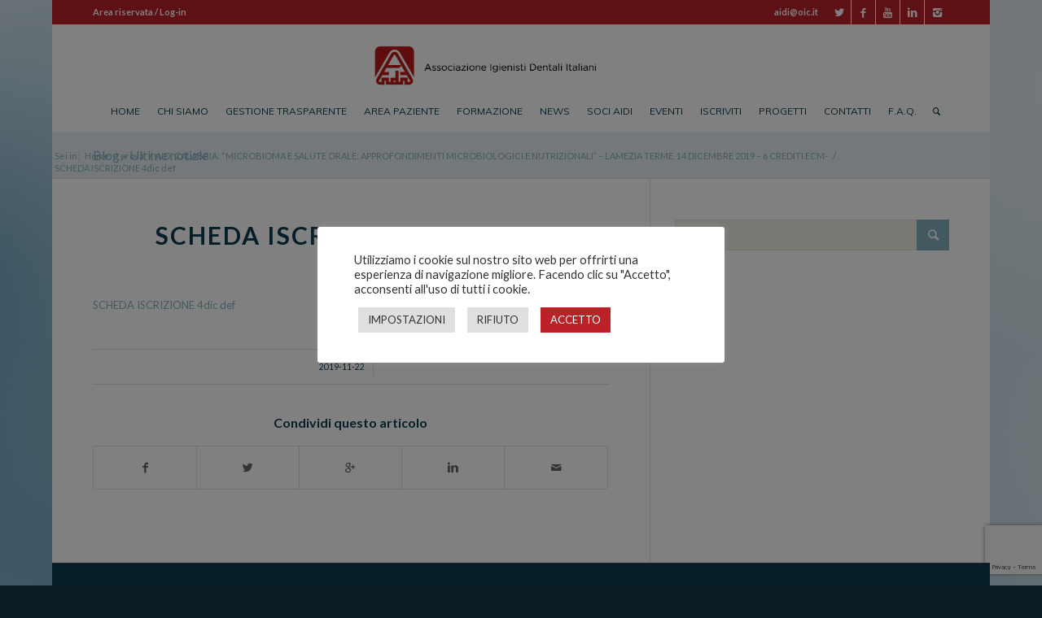

--- FILE ---
content_type: text/html; charset=UTF-8
request_url: https://www.aiditalia.it/events/aidi-calabria-microbioma-salute-orale-approfondimenti-microbiologici-nutrizionali-lamezia-terme-14-dicembre-2019-6-crediti-ecm/scheda-iscrizione-4dic-def-2/
body_size: 34586
content:
<!DOCTYPE html>
<html lang="it-IT" class="html_boxed responsive av-preloader-disabled av-default-lightbox  html_header_top html_logo_center html_bottom_nav_header html_menu_right html_custom html_header_sticky_disabled html_header_shrinking_disabled html_header_topbar_active html_mobile_menu_phone html_header_searchicon html_content_align_center html_header_unstick_top_disabled html_header_stretch_disabled html_elegant-blog html_av-submenu-hidden html_av-submenu-display-click html_av-overlay-side html_av-overlay-side-classic html_av-submenu-noclone html_entry_id_19589 av-no-preview html_text_menu_active ">
<head>
<meta charset="UTF-8" />


<!-- mobile setting -->
<meta name="viewport" content="width=device-width, initial-scale=1, maximum-scale=1">

<!-- Scripts/CSS and wp_head hook -->
<meta name='robots' content='index, follow, max-image-preview:large, max-snippet:-1, max-video-preview:-1' />
	<style>img:is([sizes="auto" i], [sizes^="auto," i]) { contain-intrinsic-size: 3000px 1500px }</style>
	
	<!-- This site is optimized with the Yoast SEO plugin v26.0 - https://yoast.com/wordpress/plugins/seo/ -->
	<title>SCHEDA ISCRIZIONE 4dic def - AIDI Italia</title>
	<link rel="canonical" href="https://www.aiditalia.it/events/aidi-calabria-microbioma-salute-orale-approfondimenti-microbiologici-nutrizionali-lamezia-terme-14-dicembre-2019-6-crediti-ecm/scheda-iscrizione-4dic-def-2/" />
	<meta property="og:locale" content="it_IT" />
	<meta property="og:type" content="article" />
	<meta property="og:title" content="SCHEDA ISCRIZIONE 4dic def - AIDI Italia" />
	<meta property="og:description" content="SCHEDA ISCRIZIONE 4dic def" />
	<meta property="og:url" content="https://www.aiditalia.it/events/aidi-calabria-microbioma-salute-orale-approfondimenti-microbiologici-nutrizionali-lamezia-terme-14-dicembre-2019-6-crediti-ecm/scheda-iscrizione-4dic-def-2/" />
	<meta property="og:site_name" content="AIDI Italia" />
	<meta name="twitter:card" content="summary_large_image" />
	<script type="application/ld+json" class="yoast-schema-graph">{"@context":"https://schema.org","@graph":[{"@type":"WebPage","@id":"https://www.aiditalia.it/events/aidi-calabria-microbioma-salute-orale-approfondimenti-microbiologici-nutrizionali-lamezia-terme-14-dicembre-2019-6-crediti-ecm/scheda-iscrizione-4dic-def-2/","url":"https://www.aiditalia.it/events/aidi-calabria-microbioma-salute-orale-approfondimenti-microbiologici-nutrizionali-lamezia-terme-14-dicembre-2019-6-crediti-ecm/scheda-iscrizione-4dic-def-2/","name":"SCHEDA ISCRIZIONE 4dic def - AIDI Italia","isPartOf":{"@id":"https://www.aiditalia.it/#website"},"primaryImageOfPage":{"@id":"https://www.aiditalia.it/events/aidi-calabria-microbioma-salute-orale-approfondimenti-microbiologici-nutrizionali-lamezia-terme-14-dicembre-2019-6-crediti-ecm/scheda-iscrizione-4dic-def-2/#primaryimage"},"image":{"@id":"https://www.aiditalia.it/events/aidi-calabria-microbioma-salute-orale-approfondimenti-microbiologici-nutrizionali-lamezia-terme-14-dicembre-2019-6-crediti-ecm/scheda-iscrizione-4dic-def-2/#primaryimage"},"thumbnailUrl":"","datePublished":"2019-11-22T18:40:21+00:00","breadcrumb":{"@id":"https://www.aiditalia.it/events/aidi-calabria-microbioma-salute-orale-approfondimenti-microbiologici-nutrizionali-lamezia-terme-14-dicembre-2019-6-crediti-ecm/scheda-iscrizione-4dic-def-2/#breadcrumb"},"inLanguage":"it-IT","potentialAction":[{"@type":"ReadAction","target":["https://www.aiditalia.it/events/aidi-calabria-microbioma-salute-orale-approfondimenti-microbiologici-nutrizionali-lamezia-terme-14-dicembre-2019-6-crediti-ecm/scheda-iscrizione-4dic-def-2/"]}]},{"@type":"BreadcrumbList","@id":"https://www.aiditalia.it/events/aidi-calabria-microbioma-salute-orale-approfondimenti-microbiologici-nutrizionali-lamezia-terme-14-dicembre-2019-6-crediti-ecm/scheda-iscrizione-4dic-def-2/#breadcrumb","itemListElement":[{"@type":"ListItem","position":1,"name":"Home","item":"https://www.aiditalia.it/"},{"@type":"ListItem","position":2,"name":"AIDI CALABRIA: “MICROBIOMA E SALUTE ORALE: APPROFONDIMENTI MICROBIOLOGICI E NUTRIZIONALI” &#8211; LAMEZIA TERME, 14 DICEMBRE 2019 &#8211; 6 CREDITI ECM-","item":"http://www.aiditalia.it/events/aidi-calabria-microbioma-salute-orale-approfondimenti-microbiologici-nutrizionali-lamezia-terme-14-dicembre-2019-6-crediti-ecm/"},{"@type":"ListItem","position":3,"name":"SCHEDA ISCRIZIONE 4dic def"}]},{"@type":"WebSite","@id":"https://www.aiditalia.it/#website","url":"https://www.aiditalia.it/","name":"AIDI Italia","description":"Associazione igienisti dentali italiani","potentialAction":[{"@type":"SearchAction","target":{"@type":"EntryPoint","urlTemplate":"https://www.aiditalia.it/?s={search_term_string}"},"query-input":{"@type":"PropertyValueSpecification","valueRequired":true,"valueName":"search_term_string"}}],"inLanguage":"it-IT"}]}</script>
	<!-- / Yoast SEO plugin. -->


<link rel="alternate" type="application/rss+xml" title="AIDI Italia &raquo; Feed" href="https://www.aiditalia.it/feed/" />
<link rel="alternate" type="application/rss+xml" title="AIDI Italia &raquo; Feed dei commenti" href="https://www.aiditalia.it/comments/feed/" />

<!-- google webfont font replacement -->
<link rel='stylesheet' id='avia-google-webfont' href='//fonts.googleapis.com/css?family=Lato:300,400,700%7CQuicksand%7CMuli' type='text/css' media='all'/> 
<script type="text/javascript">
/* <![CDATA[ */
window._wpemojiSettings = {"baseUrl":"https:\/\/s.w.org\/images\/core\/emoji\/16.0.1\/72x72\/","ext":".png","svgUrl":"https:\/\/s.w.org\/images\/core\/emoji\/16.0.1\/svg\/","svgExt":".svg","source":{"concatemoji":"https:\/\/www.aiditalia.it\/wordpress\/wp-includes\/js\/wp-emoji-release.min.js?ver=6.8.3"}};
/*! This file is auto-generated */
!function(s,n){var o,i,e;function c(e){try{var t={supportTests:e,timestamp:(new Date).valueOf()};sessionStorage.setItem(o,JSON.stringify(t))}catch(e){}}function p(e,t,n){e.clearRect(0,0,e.canvas.width,e.canvas.height),e.fillText(t,0,0);var t=new Uint32Array(e.getImageData(0,0,e.canvas.width,e.canvas.height).data),a=(e.clearRect(0,0,e.canvas.width,e.canvas.height),e.fillText(n,0,0),new Uint32Array(e.getImageData(0,0,e.canvas.width,e.canvas.height).data));return t.every(function(e,t){return e===a[t]})}function u(e,t){e.clearRect(0,0,e.canvas.width,e.canvas.height),e.fillText(t,0,0);for(var n=e.getImageData(16,16,1,1),a=0;a<n.data.length;a++)if(0!==n.data[a])return!1;return!0}function f(e,t,n,a){switch(t){case"flag":return n(e,"\ud83c\udff3\ufe0f\u200d\u26a7\ufe0f","\ud83c\udff3\ufe0f\u200b\u26a7\ufe0f")?!1:!n(e,"\ud83c\udde8\ud83c\uddf6","\ud83c\udde8\u200b\ud83c\uddf6")&&!n(e,"\ud83c\udff4\udb40\udc67\udb40\udc62\udb40\udc65\udb40\udc6e\udb40\udc67\udb40\udc7f","\ud83c\udff4\u200b\udb40\udc67\u200b\udb40\udc62\u200b\udb40\udc65\u200b\udb40\udc6e\u200b\udb40\udc67\u200b\udb40\udc7f");case"emoji":return!a(e,"\ud83e\udedf")}return!1}function g(e,t,n,a){var r="undefined"!=typeof WorkerGlobalScope&&self instanceof WorkerGlobalScope?new OffscreenCanvas(300,150):s.createElement("canvas"),o=r.getContext("2d",{willReadFrequently:!0}),i=(o.textBaseline="top",o.font="600 32px Arial",{});return e.forEach(function(e){i[e]=t(o,e,n,a)}),i}function t(e){var t=s.createElement("script");t.src=e,t.defer=!0,s.head.appendChild(t)}"undefined"!=typeof Promise&&(o="wpEmojiSettingsSupports",i=["flag","emoji"],n.supports={everything:!0,everythingExceptFlag:!0},e=new Promise(function(e){s.addEventListener("DOMContentLoaded",e,{once:!0})}),new Promise(function(t){var n=function(){try{var e=JSON.parse(sessionStorage.getItem(o));if("object"==typeof e&&"number"==typeof e.timestamp&&(new Date).valueOf()<e.timestamp+604800&&"object"==typeof e.supportTests)return e.supportTests}catch(e){}return null}();if(!n){if("undefined"!=typeof Worker&&"undefined"!=typeof OffscreenCanvas&&"undefined"!=typeof URL&&URL.createObjectURL&&"undefined"!=typeof Blob)try{var e="postMessage("+g.toString()+"("+[JSON.stringify(i),f.toString(),p.toString(),u.toString()].join(",")+"));",a=new Blob([e],{type:"text/javascript"}),r=new Worker(URL.createObjectURL(a),{name:"wpTestEmojiSupports"});return void(r.onmessage=function(e){c(n=e.data),r.terminate(),t(n)})}catch(e){}c(n=g(i,f,p,u))}t(n)}).then(function(e){for(var t in e)n.supports[t]=e[t],n.supports.everything=n.supports.everything&&n.supports[t],"flag"!==t&&(n.supports.everythingExceptFlag=n.supports.everythingExceptFlag&&n.supports[t]);n.supports.everythingExceptFlag=n.supports.everythingExceptFlag&&!n.supports.flag,n.DOMReady=!1,n.readyCallback=function(){n.DOMReady=!0}}).then(function(){return e}).then(function(){var e;n.supports.everything||(n.readyCallback(),(e=n.source||{}).concatemoji?t(e.concatemoji):e.wpemoji&&e.twemoji&&(t(e.twemoji),t(e.wpemoji)))}))}((window,document),window._wpemojiSettings);
/* ]]> */
</script>
<link rel='stylesheet' id='sbi_styles-css' href='https://www.aiditalia.it/wp-content/plugins/instagram-feed/css/sbi-styles.min.css?ver=6.9.1' type='text/css' media='all' />
<style id='wp-emoji-styles-inline-css' type='text/css'>

	img.wp-smiley, img.emoji {
		display: inline !important;
		border: none !important;
		box-shadow: none !important;
		height: 1em !important;
		width: 1em !important;
		margin: 0 0.07em !important;
		vertical-align: -0.1em !important;
		background: none !important;
		padding: 0 !important;
	}
</style>
<link rel='stylesheet' id='wp-block-library-css' href='https://www.aiditalia.it/wordpress/wp-includes/css/dist/block-library/style.min.css?ver=6.8.3' type='text/css' media='all' />
<style id='classic-theme-styles-inline-css' type='text/css'>
/*! This file is auto-generated */
.wp-block-button__link{color:#fff;background-color:#32373c;border-radius:9999px;box-shadow:none;text-decoration:none;padding:calc(.667em + 2px) calc(1.333em + 2px);font-size:1.125em}.wp-block-file__button{background:#32373c;color:#fff;text-decoration:none}
</style>
<style id='global-styles-inline-css' type='text/css'>
:root{--wp--preset--aspect-ratio--square: 1;--wp--preset--aspect-ratio--4-3: 4/3;--wp--preset--aspect-ratio--3-4: 3/4;--wp--preset--aspect-ratio--3-2: 3/2;--wp--preset--aspect-ratio--2-3: 2/3;--wp--preset--aspect-ratio--16-9: 16/9;--wp--preset--aspect-ratio--9-16: 9/16;--wp--preset--color--black: #000000;--wp--preset--color--cyan-bluish-gray: #abb8c3;--wp--preset--color--white: #ffffff;--wp--preset--color--pale-pink: #f78da7;--wp--preset--color--vivid-red: #cf2e2e;--wp--preset--color--luminous-vivid-orange: #ff6900;--wp--preset--color--luminous-vivid-amber: #fcb900;--wp--preset--color--light-green-cyan: #7bdcb5;--wp--preset--color--vivid-green-cyan: #00d084;--wp--preset--color--pale-cyan-blue: #8ed1fc;--wp--preset--color--vivid-cyan-blue: #0693e3;--wp--preset--color--vivid-purple: #9b51e0;--wp--preset--gradient--vivid-cyan-blue-to-vivid-purple: linear-gradient(135deg,rgba(6,147,227,1) 0%,rgb(155,81,224) 100%);--wp--preset--gradient--light-green-cyan-to-vivid-green-cyan: linear-gradient(135deg,rgb(122,220,180) 0%,rgb(0,208,130) 100%);--wp--preset--gradient--luminous-vivid-amber-to-luminous-vivid-orange: linear-gradient(135deg,rgba(252,185,0,1) 0%,rgba(255,105,0,1) 100%);--wp--preset--gradient--luminous-vivid-orange-to-vivid-red: linear-gradient(135deg,rgba(255,105,0,1) 0%,rgb(207,46,46) 100%);--wp--preset--gradient--very-light-gray-to-cyan-bluish-gray: linear-gradient(135deg,rgb(238,238,238) 0%,rgb(169,184,195) 100%);--wp--preset--gradient--cool-to-warm-spectrum: linear-gradient(135deg,rgb(74,234,220) 0%,rgb(151,120,209) 20%,rgb(207,42,186) 40%,rgb(238,44,130) 60%,rgb(251,105,98) 80%,rgb(254,248,76) 100%);--wp--preset--gradient--blush-light-purple: linear-gradient(135deg,rgb(255,206,236) 0%,rgb(152,150,240) 100%);--wp--preset--gradient--blush-bordeaux: linear-gradient(135deg,rgb(254,205,165) 0%,rgb(254,45,45) 50%,rgb(107,0,62) 100%);--wp--preset--gradient--luminous-dusk: linear-gradient(135deg,rgb(255,203,112) 0%,rgb(199,81,192) 50%,rgb(65,88,208) 100%);--wp--preset--gradient--pale-ocean: linear-gradient(135deg,rgb(255,245,203) 0%,rgb(182,227,212) 50%,rgb(51,167,181) 100%);--wp--preset--gradient--electric-grass: linear-gradient(135deg,rgb(202,248,128) 0%,rgb(113,206,126) 100%);--wp--preset--gradient--midnight: linear-gradient(135deg,rgb(2,3,129) 0%,rgb(40,116,252) 100%);--wp--preset--font-size--small: 13px;--wp--preset--font-size--medium: 20px;--wp--preset--font-size--large: 36px;--wp--preset--font-size--x-large: 42px;--wp--preset--spacing--20: 0.44rem;--wp--preset--spacing--30: 0.67rem;--wp--preset--spacing--40: 1rem;--wp--preset--spacing--50: 1.5rem;--wp--preset--spacing--60: 2.25rem;--wp--preset--spacing--70: 3.38rem;--wp--preset--spacing--80: 5.06rem;--wp--preset--shadow--natural: 6px 6px 9px rgba(0, 0, 0, 0.2);--wp--preset--shadow--deep: 12px 12px 50px rgba(0, 0, 0, 0.4);--wp--preset--shadow--sharp: 6px 6px 0px rgba(0, 0, 0, 0.2);--wp--preset--shadow--outlined: 6px 6px 0px -3px rgba(255, 255, 255, 1), 6px 6px rgba(0, 0, 0, 1);--wp--preset--shadow--crisp: 6px 6px 0px rgba(0, 0, 0, 1);}:where(.is-layout-flex){gap: 0.5em;}:where(.is-layout-grid){gap: 0.5em;}body .is-layout-flex{display: flex;}.is-layout-flex{flex-wrap: wrap;align-items: center;}.is-layout-flex > :is(*, div){margin: 0;}body .is-layout-grid{display: grid;}.is-layout-grid > :is(*, div){margin: 0;}:where(.wp-block-columns.is-layout-flex){gap: 2em;}:where(.wp-block-columns.is-layout-grid){gap: 2em;}:where(.wp-block-post-template.is-layout-flex){gap: 1.25em;}:where(.wp-block-post-template.is-layout-grid){gap: 1.25em;}.has-black-color{color: var(--wp--preset--color--black) !important;}.has-cyan-bluish-gray-color{color: var(--wp--preset--color--cyan-bluish-gray) !important;}.has-white-color{color: var(--wp--preset--color--white) !important;}.has-pale-pink-color{color: var(--wp--preset--color--pale-pink) !important;}.has-vivid-red-color{color: var(--wp--preset--color--vivid-red) !important;}.has-luminous-vivid-orange-color{color: var(--wp--preset--color--luminous-vivid-orange) !important;}.has-luminous-vivid-amber-color{color: var(--wp--preset--color--luminous-vivid-amber) !important;}.has-light-green-cyan-color{color: var(--wp--preset--color--light-green-cyan) !important;}.has-vivid-green-cyan-color{color: var(--wp--preset--color--vivid-green-cyan) !important;}.has-pale-cyan-blue-color{color: var(--wp--preset--color--pale-cyan-blue) !important;}.has-vivid-cyan-blue-color{color: var(--wp--preset--color--vivid-cyan-blue) !important;}.has-vivid-purple-color{color: var(--wp--preset--color--vivid-purple) !important;}.has-black-background-color{background-color: var(--wp--preset--color--black) !important;}.has-cyan-bluish-gray-background-color{background-color: var(--wp--preset--color--cyan-bluish-gray) !important;}.has-white-background-color{background-color: var(--wp--preset--color--white) !important;}.has-pale-pink-background-color{background-color: var(--wp--preset--color--pale-pink) !important;}.has-vivid-red-background-color{background-color: var(--wp--preset--color--vivid-red) !important;}.has-luminous-vivid-orange-background-color{background-color: var(--wp--preset--color--luminous-vivid-orange) !important;}.has-luminous-vivid-amber-background-color{background-color: var(--wp--preset--color--luminous-vivid-amber) !important;}.has-light-green-cyan-background-color{background-color: var(--wp--preset--color--light-green-cyan) !important;}.has-vivid-green-cyan-background-color{background-color: var(--wp--preset--color--vivid-green-cyan) !important;}.has-pale-cyan-blue-background-color{background-color: var(--wp--preset--color--pale-cyan-blue) !important;}.has-vivid-cyan-blue-background-color{background-color: var(--wp--preset--color--vivid-cyan-blue) !important;}.has-vivid-purple-background-color{background-color: var(--wp--preset--color--vivid-purple) !important;}.has-black-border-color{border-color: var(--wp--preset--color--black) !important;}.has-cyan-bluish-gray-border-color{border-color: var(--wp--preset--color--cyan-bluish-gray) !important;}.has-white-border-color{border-color: var(--wp--preset--color--white) !important;}.has-pale-pink-border-color{border-color: var(--wp--preset--color--pale-pink) !important;}.has-vivid-red-border-color{border-color: var(--wp--preset--color--vivid-red) !important;}.has-luminous-vivid-orange-border-color{border-color: var(--wp--preset--color--luminous-vivid-orange) !important;}.has-luminous-vivid-amber-border-color{border-color: var(--wp--preset--color--luminous-vivid-amber) !important;}.has-light-green-cyan-border-color{border-color: var(--wp--preset--color--light-green-cyan) !important;}.has-vivid-green-cyan-border-color{border-color: var(--wp--preset--color--vivid-green-cyan) !important;}.has-pale-cyan-blue-border-color{border-color: var(--wp--preset--color--pale-cyan-blue) !important;}.has-vivid-cyan-blue-border-color{border-color: var(--wp--preset--color--vivid-cyan-blue) !important;}.has-vivid-purple-border-color{border-color: var(--wp--preset--color--vivid-purple) !important;}.has-vivid-cyan-blue-to-vivid-purple-gradient-background{background: var(--wp--preset--gradient--vivid-cyan-blue-to-vivid-purple) !important;}.has-light-green-cyan-to-vivid-green-cyan-gradient-background{background: var(--wp--preset--gradient--light-green-cyan-to-vivid-green-cyan) !important;}.has-luminous-vivid-amber-to-luminous-vivid-orange-gradient-background{background: var(--wp--preset--gradient--luminous-vivid-amber-to-luminous-vivid-orange) !important;}.has-luminous-vivid-orange-to-vivid-red-gradient-background{background: var(--wp--preset--gradient--luminous-vivid-orange-to-vivid-red) !important;}.has-very-light-gray-to-cyan-bluish-gray-gradient-background{background: var(--wp--preset--gradient--very-light-gray-to-cyan-bluish-gray) !important;}.has-cool-to-warm-spectrum-gradient-background{background: var(--wp--preset--gradient--cool-to-warm-spectrum) !important;}.has-blush-light-purple-gradient-background{background: var(--wp--preset--gradient--blush-light-purple) !important;}.has-blush-bordeaux-gradient-background{background: var(--wp--preset--gradient--blush-bordeaux) !important;}.has-luminous-dusk-gradient-background{background: var(--wp--preset--gradient--luminous-dusk) !important;}.has-pale-ocean-gradient-background{background: var(--wp--preset--gradient--pale-ocean) !important;}.has-electric-grass-gradient-background{background: var(--wp--preset--gradient--electric-grass) !important;}.has-midnight-gradient-background{background: var(--wp--preset--gradient--midnight) !important;}.has-small-font-size{font-size: var(--wp--preset--font-size--small) !important;}.has-medium-font-size{font-size: var(--wp--preset--font-size--medium) !important;}.has-large-font-size{font-size: var(--wp--preset--font-size--large) !important;}.has-x-large-font-size{font-size: var(--wp--preset--font-size--x-large) !important;}
:where(.wp-block-post-template.is-layout-flex){gap: 1.25em;}:where(.wp-block-post-template.is-layout-grid){gap: 1.25em;}
:where(.wp-block-columns.is-layout-flex){gap: 2em;}:where(.wp-block-columns.is-layout-grid){gap: 2em;}
:root :where(.wp-block-pullquote){font-size: 1.5em;line-height: 1.6;}
</style>
<link rel='stylesheet' id='contact-form-7-css' href='https://www.aiditalia.it/wp-content/plugins/contact-form-7/includes/css/styles.css?ver=6.1' type='text/css' media='all' />
<link rel='stylesheet' id='cookie-law-info-css' href='https://www.aiditalia.it/wp-content/plugins/cookie-law-info/legacy/public/css/cookie-law-info-public.css?ver=3.3.2' type='text/css' media='all' />
<link rel='stylesheet' id='cookie-law-info-gdpr-css' href='https://www.aiditalia.it/wp-content/plugins/cookie-law-info/legacy/public/css/cookie-law-info-gdpr.css?ver=3.3.2' type='text/css' media='all' />
<link rel='stylesheet' id='events-manager-css' href='https://www.aiditalia.it/wp-content/plugins/events-manager/includes/css/events-manager.min.css?ver=6.6.4.4' type='text/css' media='all' />
<style id='events-manager-inline-css' type='text/css'>
body .em { --font-family : inherit; --font-weight : inherit; --font-size : 1em; --line-height : inherit; }
</style>
<link rel='stylesheet' id='events-manager-pro-css' href='https://www.aiditalia.it/wp-content/plugins/events-manager-pro/includes/css/events-manager-pro.css?ver=2.51' type='text/css' media='all' />
<link rel='stylesheet' id='multicolumn-category-widget-css' href='https://www.aiditalia.it/wp-content/plugins/multicolumn-category-widget/css/frontend.css?ver=1.0.24' type='text/css' media='all' />
<link rel='stylesheet' id='quiz-maker-css' href='https://www.aiditalia.it/wp-content/plugins/quiz-maker/public/css/quiz-maker-public.css?ver=8.6.3' type='text/css' media='all' />
<link rel='stylesheet' id='theme-my-login-css' href='https://www.aiditalia.it/wp-content/plugins/theme-my-login/assets/styles/theme-my-login.min.css?ver=7.1.12' type='text/css' media='all' />
<link rel='stylesheet' id='yop-public-css' href='https://www.aiditalia.it/wp-content/plugins/yop-poll/public/assets/css/yop-poll-public-6.5.37.css?ver=6.8.3' type='text/css' media='all' />
<link rel='stylesheet' id='avia-grid-css' href='https://www.aiditalia.it/wp-content/themes/enfold/css/grid.css?ver=4.2' type='text/css' media='all' />
<link rel='stylesheet' id='avia-base-css' href='https://www.aiditalia.it/wp-content/themes/enfold/css/base.css?ver=4.2' type='text/css' media='all' />
<link rel='stylesheet' id='avia-layout-css' href='https://www.aiditalia.it/wp-content/themes/enfold/css/layout.css?ver=4.2' type='text/css' media='all' />
<link rel='stylesheet' id='avia-scs-css' href='https://www.aiditalia.it/wp-content/themes/enfold/css/shortcodes.css?ver=4.2' type='text/css' media='all' />
<link rel='stylesheet' id='avia-popup-css-css' href='https://www.aiditalia.it/wp-content/themes/enfold/js/aviapopup/magnific-popup.css?ver=4.2' type='text/css' media='screen' />
<link rel='stylesheet' id='avia-print-css' href='https://www.aiditalia.it/wp-content/themes/enfold/css/print.css?ver=4.2' type='text/css' media='print' />
<link rel='stylesheet' id='avia-dynamic-css' href='https://www.aiditalia.it/wp-content/uploads/dynamic_avia/enfold_theme.css?ver=65c353704f777' type='text/css' media='all' />
<link rel='stylesheet' id='avia-custom-css' href='https://www.aiditalia.it/wp-content/themes/enfold/css/custom.css?ver=4.2' type='text/css' media='all' />
<link rel='stylesheet' id='avia-style-css' href='https://www.aiditalia.it/wp-content/themes/enfold-child/style.css?ver=4.2' type='text/css' media='all' />
<script type="text/javascript" src="https://www.aiditalia.it/wordpress/wp-includes/js/jquery/jquery.min.js?ver=3.7.1" id="jquery-core-js"></script>
<script type="text/javascript" src="https://www.aiditalia.it/wordpress/wp-includes/js/jquery/jquery-migrate.min.js?ver=3.4.1" id="jquery-migrate-js"></script>
<script type="text/javascript" id="cookie-law-info-js-extra">
/* <![CDATA[ */
var Cli_Data = {"nn_cookie_ids":[],"cookielist":[],"non_necessary_cookies":[],"ccpaEnabled":"","ccpaRegionBased":"","ccpaBarEnabled":"","strictlyEnabled":["necessary","obligatoire"],"ccpaType":"gdpr","js_blocking":"1","custom_integration":"","triggerDomRefresh":"","secure_cookies":""};
var cli_cookiebar_settings = {"animate_speed_hide":"500","animate_speed_show":"500","background":"#FFF","border":"#b1a6a6c2","border_on":"","button_1_button_colour":"#ba2227","button_1_button_hover":"#951b1f","button_1_link_colour":"#fff","button_1_as_button":"1","button_1_new_win":"","button_2_button_colour":"#333","button_2_button_hover":"#292929","button_2_link_colour":"#444","button_2_as_button":"","button_2_hidebar":"","button_3_button_colour":"#dedfe0","button_3_button_hover":"#b2b2b3","button_3_link_colour":"#333333","button_3_as_button":"1","button_3_new_win":"","button_4_button_colour":"#dedfe0","button_4_button_hover":"#b2b2b3","button_4_link_colour":"#333333","button_4_as_button":"1","button_7_button_colour":"#ba2227","button_7_button_hover":"#951b1f","button_7_link_colour":"#fff","button_7_as_button":"1","button_7_new_win":"","font_family":"inherit","header_fix":"","notify_animate_hide":"1","notify_animate_show":"","notify_div_id":"#cookie-law-info-bar","notify_position_horizontal":"right","notify_position_vertical":"bottom","scroll_close":"","scroll_close_reload":"","accept_close_reload":"","reject_close_reload":"","showagain_tab":"1","showagain_background":"#fff","showagain_border":"#000","showagain_div_id":"#cookie-law-info-again","showagain_x_position":"100px","text":"#333333","show_once_yn":"","show_once":"10000","logging_on":"","as_popup":"","popup_overlay":"1","bar_heading_text":"","cookie_bar_as":"popup","popup_showagain_position":"bottom-left","widget_position":"right"};
var log_object = {"ajax_url":"https:\/\/www.aiditalia.it\/wordpress\/wp-admin\/admin-ajax.php"};
/* ]]> */
</script>
<script type="text/javascript" src="https://www.aiditalia.it/wp-content/plugins/cookie-law-info/legacy/public/js/cookie-law-info-public.js?ver=3.3.2" id="cookie-law-info-js"></script>
<script type="text/javascript" id="events-manager-js-extra">
/* <![CDATA[ */
var EM = {"ajaxurl":"https:\/\/www.aiditalia.it\/wordpress\/wp-admin\/admin-ajax.php","locationajaxurl":"https:\/\/www.aiditalia.it\/wordpress\/wp-admin\/admin-ajax.php?action=locations_search","firstDay":"1","locale":"it","dateFormat":"yy-mm-dd","ui_css":"https:\/\/www.aiditalia.it\/wp-content\/plugins\/events-manager\/includes\/css\/jquery-ui\/build.min.css","show24hours":"0","is_ssl":"1","autocomplete_limit":"10","calendar":{"breakpoints":{"small":560,"medium":908,"large":false}},"phone":"","datepicker":{"format":"d\/m\/Y","locale":"it"},"search":{"breakpoints":{"small":650,"medium":850,"full":false}},"url":"https:\/\/www.aiditalia.it\/wp-content\/plugins\/events-manager","assets":{"input.em-uploader":{"js":{"em-uploader":{"url":"https:\/\/www.aiditalia.it\/wp-content\/plugins\/events-manager\/includes\/js\/em-uploader.js","required":true,"event":"em_uploader_ready"}}}},"bookingInProgress":"Per favore attendi che la prenotazione venga elaborata.","tickets_save":"Salvare biglietto","bookingajaxurl":"https:\/\/www.aiditalia.it\/wordpress\/wp-admin\/admin-ajax.php","bookings_export_save":"Prenotazioni Export","bookings_settings_save":"Salva le impostazioni","booking_delete":"Sei sicuro di voler cancellare?","booking_offset":"30","bookings":{"submit_button":{"text":{"default":"Paga con carta di credito","free":"Paga con carta di credito","payment":"Paga con carta di credito","processing":"Processing ..."}},"update_listener":""},"bb_full":"Sold Out","bb_book":"Prenota","bb_booking":"Prenotazione in corso...","bb_booked":"Prenotazione Confermata","bb_error":"Errore di prenotazione. Vuoi riprovare?","bb_cancel":"Annulla","bb_canceling":"Annullamento in corso...","bb_cancelled":"Cancellazione completa","bb_cancel_error":"Errore di cancellazione. Vuoi riprovare?","txt_search":"Cerca","txt_searching":"Ricerca in corso...","txt_loading":"Caricamento in corso...","cache":""};
/* ]]> */
</script>
<script type="text/javascript" src="https://www.aiditalia.it/wp-content/plugins/events-manager/includes/js/events-manager.js?ver=6.6.4.4" id="events-manager-js"></script>
<script type="text/javascript" src="https://www.aiditalia.it/wp-content/plugins/events-manager/includes/external/flatpickr/l10n/it.js?ver=6.6.4.4" id="em-flatpickr-localization-js"></script>
<script type="text/javascript" src="https://www.aiditalia.it/wp-content/plugins/events-manager-pro/includes/js/events-manager-pro.js?ver=2.51" id="events-manager-pro-js"></script>
<script type="text/javascript" id="yop-public-js-extra">
/* <![CDATA[ */
var objectL10n = {"yopPollParams":{"urlParams":{"ajax":"https:\/\/www.aiditalia.it\/wordpress\/wp-admin\/admin-ajax.php","wpLogin":"https:\/\/www.aiditalia.it\/login\/?redirect_to=https%3A%2F%2Fwww.aiditalia.it%2Fwordpress%2Fwp-admin%2Fadmin-ajax.php%3Faction%3Dyop_poll_record_wordpress_vote"},"apiParams":{"reCaptcha":{"siteKey":""},"reCaptchaV2Invisible":{"siteKey":""},"reCaptchaV3":{"siteKey":""},"hCaptcha":{"siteKey":""},"cloudflareTurnstile":{"siteKey":""}},"captchaParams":{"imgPath":"https:\/\/www.aiditalia.it\/wp-content\/plugins\/yop-poll\/public\/assets\/img\/","url":"https:\/\/www.aiditalia.it\/wp-content\/plugins\/yop-poll\/app.php","accessibilityAlt":"Sound icon","accessibilityTitle":"Accessibility option: listen to a question and answer it!","accessibilityDescription":"Type below the <strong>answer<\/strong> to what you hear. Numbers or words:","explanation":"Click or touch the <strong>ANSWER<\/strong>","refreshAlt":"Refresh\/reload icon","refreshTitle":"Refresh\/reload: get new images and accessibility option!"},"voteParams":{"invalidPoll":"Invalid Poll","noAnswersSelected":"Devi selezionare una risposta","minAnswersRequired":"At least {min_answers_allowed} answer(s) required","maxAnswersRequired":"A max of {max_answers_allowed} answer(s) accepted","noAnswerForOther":"No other answer entered","noValueForCustomField":"{custom_field_name} is required","tooManyCharsForCustomField":"Text for {custom_field_name} is too long","consentNotChecked":"You must agree to our terms and conditions","noCaptchaSelected":"Captcha is required","thankYou":"Grazie per averci condiviso la tua opinione"},"resultsParams":{"singleVote":"vote","multipleVotes":"votes","singleAnswer":"answer","multipleAnswers":"answers"}}};
/* ]]> */
</script>
<script type="text/javascript" src="https://www.aiditalia.it/wp-content/plugins/yop-poll/public/assets/js/yop-poll-public-6.5.37.min.js?ver=6.8.3" id="yop-public-js"></script>
<script type="text/javascript" src="https://www.aiditalia.it/wp-content/themes/enfold/js/avia-compat.js?ver=4.2" id="avia-compat-js"></script>
<link rel="https://api.w.org/" href="https://www.aiditalia.it/wp-json/" /><link rel="alternate" title="JSON" type="application/json" href="https://www.aiditalia.it/wp-json/wp/v2/media/19589" /><link rel="EditURI" type="application/rsd+xml" title="RSD" href="https://www.aiditalia.it/wordpress/xmlrpc.php?rsd" />
<meta name="generator" content="WordPress 6.8.3" />
<link rel='shortlink' href='https://www.aiditalia.it/?p=19589' />
<link rel="alternate" title="oEmbed (JSON)" type="application/json+oembed" href="https://www.aiditalia.it/wp-json/oembed/1.0/embed?url=https%3A%2F%2Fwww.aiditalia.it%2Fevents%2Faidi-calabria-microbioma-salute-orale-approfondimenti-microbiologici-nutrizionali-lamezia-terme-14-dicembre-2019-6-crediti-ecm%2Fscheda-iscrizione-4dic-def-2%2F" />
<link rel="alternate" title="oEmbed (XML)" type="text/xml+oembed" href="https://www.aiditalia.it/wp-json/oembed/1.0/embed?url=https%3A%2F%2Fwww.aiditalia.it%2Fevents%2Faidi-calabria-microbioma-salute-orale-approfondimenti-microbiologici-nutrizionali-lamezia-terme-14-dicembre-2019-6-crediti-ecm%2Fscheda-iscrizione-4dic-def-2%2F&#038;format=xml" />
<meta name="referrer" content="no-referrer-when-downgrade">
<!-- Facebook Pixel Code -->

<script>

!function(f,b,e,v,n,t,s)

{if(f.fbq)return;n=f.fbq=function(){n.callMethod?

n.callMethod.apply(n,arguments):n.queue.push(arguments)};

if(!f._fbq)f._fbq=n;n.push=n;n.loaded=!0;n.version='2.0';

n.queue=[];t=b.createElement(e);t.async=!0;

t.src=v;s=b.getElementsByTagName(e)[0];

s.parentNode.insertBefore(t,s)}(window,document,'script',

'https://connect.facebook.net/en_US/fbevents.js');


fbq('init', '3682412001789259'); 

fbq('track', 'PageView');

</script>

<noscript>

<img height="1" width="1" 

src="https://www.facebook.com/tr?id=3682412001789259&ev=PageView

&noscript=1"/>

</noscript>

<!-- End Facebook Pixel Code -->

<!-- Change Quiz button Code -->
<script>
jQuery(document).ready(function() {
console.log("test");
if (jQuery("#ays-quiz-container-4").length > 0){
console.log("quiz present");
jQuery("#ays-quiz-container-4 input[type='button']").val("Partecipa al quiz");
}
});
</script>
<!-- End Change Quiz button Code -->
		<style type="text/css">
			.em-coupon-code { width:150px; }
			#em-coupon-loading { display:inline-block; width:16px; height: 16px; margin-left:4px; background:url(https://www.aiditalia.it/wp-content/plugins/events-manager-pro/includes/images/spinner.gif)}
			.em-coupon-message { display:inline-block; margin:5px 0px 0px 105px; text-indent:22px; }
			.em-coupon-success { color:green; background:url(https://www.aiditalia.it/wp-content/plugins/events-manager-pro/includes/images/success.png) 0px 0px no-repeat }
			.em-coupon-error { color:red; background:url(https://www.aiditalia.it/wp-content/plugins/events-manager-pro/includes/images/error.png) 0px 0px no-repeat }
			.em-cart-coupons-form .em-coupon-message{ margin:5px 0px 0px 0px; }
			#em-coupon-loading { margin-right:4px; }	
		</style>
		<link rel="profile" href="http://gmpg.org/xfn/11" />
<link rel="alternate" type="application/rss+xml" title="AIDI Italia RSS2 Feed" href="https://www.aiditalia.it/feed/" />
<link rel="pingback" href="https://www.aiditalia.it/wordpress/xmlrpc.php" />

<style type='text/css' media='screen'>
 #top #header_main > .container, #top #header_main > .container .main_menu  .av-main-nav > li > a, #top #header_main #menu-item-shop .cart_dropdown_link{ height:80px; line-height: 80px; }
 .html_top_nav_header .av-logo-container{ height:80px;  }
 .html_header_top.html_header_sticky #top #wrap_all #main{ padding-top:162px; } 
</style>
<!--[if lt IE 9]><script src="https://www.aiditalia.it/wp-content/themes/enfold/js/html5shiv.js"></script><![endif]-->
<link rel="icon" href="https://www.aiditalia.it/wp-content/uploads/2022/01/favicon.gif" type="image/gif">
<link rel="icon" href="https://www.aiditalia.it/wp-content/uploads/2022/01/favicon.gif" sizes="32x32" />
<link rel="icon" href="https://www.aiditalia.it/wp-content/uploads/2022/01/favicon.gif" sizes="192x192" />
<link rel="apple-touch-icon" href="https://www.aiditalia.it/wp-content/uploads/2022/01/favicon.gif" />
<meta name="msapplication-TileImage" content="https://www.aiditalia.it/wp-content/uploads/2022/01/favicon.gif" />
		<style type="text/css" id="wp-custom-css">
			@media only screen and (min-width: 768px) {
	.moo_scientific article{
	display:flex;
	gap: 1rem;
}

.moo_scientific article a{
	max-width: 200px;
	width: 30%;
}
	.moo_scientific .slide-content{
		width: 70%;
	}
	.moo_scientific .slide-content h3{
		font-size:120% !important;
	}
.moo_scientific article .slide-content .blog-categories.minor-meta, .moo_scientific article .slide-content h3{
	text-align: left !important;
}
.moo_scientific .slide-content{
margin-top: -20px;
}
.moo_scientific .av-vertical-delimiter{
	margin: 0;
}
}


.page-id-68191 p{
	font-size: 130%;
	line-height: 1.5;
}
.giornata_igienista_rass_2024 .entry-content-wrapper {
	display: grid;
	grid-template-columns: repeat(auto-fit, minmax(200px, 1fr));
	gap: 20px;
}
.giornata_igienista_rass_2024 .content{
	padding:0;
	padding-bottom: 50px;
}
.giornata_igienista_rass_2024 .entry-content-wrapper .flex_column{
margin:0;
}
.moo24_linkbox > span{
	position: absolute;
	top:10px;
	left:10px;
}

.moo24_linkbox > span .av-icon-char{
	width:25px !important;
}
.moo24_linkbox{
	aspect-ratio: 350/220;
  display: flex;
  justify-content: center;
  align-items: center;
  position: relative;
	background-position: bottom center !important;
	background-size: cover;
	width: 100% !important;
	padding:10px;
}
.moo24_linkbox:nth-child(1){
		grid-column-start: 1;
}
.moo24_linkbox h3 a{
	font-weight:900 !important;
	font-size: .8rem;
	text-decoration: none !important;
}

.moo24_linkbox h3{
	background: #6690c8;
	padding: 4px 15px 7px;
	line-height:1em;
	border-radius:15px;
}
#av_section_5 .moo24_news .slide-image img{
	aspect-ratio: 1030/392;
	object-fit: cover;
}
#av_section_5 .moo24_news .slide-content .blog-categories.minor-meta{
	display: none;
}

#av_section_5 .avia-content-slider{
	margin-bottom: 0;
}
/*2024*/
/*CONGRESSO*/
.moo_butt_congress {
	margin:0 10px;
}
.moo_icon-boxes {
	padding: 2rem 2rem; 
}
.moo_icon-box{
	display: grid;
	gap: 2rem;
	grid-template-columns: 70px 1fr;
	margin-bottom: 2rem;
	align-items: start;
}
.moo_icon-box_text{
	color: white;
}
.moo_icon-box_text h3{
	color: #f4eb5b;
}
.moo_icon-box_icon {
	margin-right:30px;
	height: 70px;
	width: 70px;
}

.moo_icon-box_icon img{

}

.moo_34socio a.avia-button{
	background-color: #e3386b !important;
	border: none;
}
.moo_34socio h2, .moo_34socio p{
	text-align: center;
}
.moo_34socio .avia_textblock {
	display: flex;
	flex-direction: column;
	align-items: center;
	justify-content: center;
}
.page-id-48100 #after_section_4 .template-page{
	padding-top: 0;
}
.page-id-48100 #after_section_2 .template-page{
	padding-top: 30px !important;
	padding-bottom: 30px !important;
}
.moo_table_34 td{
	border: none !important;
	color: white;
}
.moo_table_34 td{
	background-color: #372545 !important;
}

.moo_table_34_first-row td{
	background: #311547 !important;
}
.moo_table_34 tr:nth-child(even) td{
	background: #7a7280 !important;
}
.page-id-48100 p, .page-id-48100 td, .page-id-48100 li {
	font-size:125%;
	line-height: 1.5;
}
.moo_full-width *{
	width: 100%;
}
.page-id-48100 h4{
	font-size: 20px!important;
}
.moo_white, .moo_white strong, .moo_34congresso_iscrizioni {
	color: white !important;
}
/*FIX HERO*/
.moo_home_hero {
	background-size: cover;
}
/*FIX HOME*/
.moo24_home_igieni .moo24_home-col{
	margin-top:6% !important;
}

/*FIX EVENTI*/
.post-entry .av_textblock_section h3{
	font-size: 1.2rem !important;
}

.em-search {
	display: none;
}
.moo_widget_event-list {
	list-style: none;
}
.inner_sidebar{
	margin-left:30px;
}
.em-list-widget .moo_widget_event-list  a{
	color: #eb686c !important;
}

.moo_infobox_buttons {
	display: flex; gap:10px; align-items: center, justify-content: center;
}
@media only screen and (max-width: 600px) {
.moo_infobox_buttons {
	flex-direction: column;
	gap:0;
}
	}
.spring24_info h4 {
	font-size:20px !important;
}
.avia-builder-el-10, .avia-builder-el-11 {
	/*margin: 0 !important;*/
}
.av-flex-placeholder {
	width:3% !important;
}
.spring24_info h3{
	font-size: 16px;
}
.spring24_info h4{
	font-size: 14px !important;
}
.spring24_info h2{
	font-size: 20px !important;
}
/*SPRING meeting 2024
.spring24_team{
	display:none;
}*/

.spring24_main-title h2{
	font-size:2.3rem !important;
	margin-bottom:0;
}
@media only screen and (max-width: 600px) {
	.spring24_main-title h2{
	margin-bottom:30px;
}
	.spring24_associa p{
		text-align:left !important;
	}
	.spring24_associa .av_textblock_section  .avia_textblock  > div {
		align-items:start !Important;
	}
		.spring24_associa .av_textblock_section  .avia_textblock  > div img {
		margin-right:15px !Important;
	}
}
.spring24_info img{
	width: 50px;
}
.spring24_cover img{
	width:100%;
}
.spring24_info  li{
	margin-top:10px;
	display: flex;
  align-items: center;
}
.spring24_info .av_iconlist_title{
	margin-left:10px;
	font-weight: 400;
}
.spring24_info .col2{
	vertical-align: middle;
}
.spring24_info .avia-button-wrap {
	margin: 10px 0;
}

.page-id-43441 p {
	font-size:130%;
	line-height: 1.5;
}
@media only screen and (max-width: 600px) {
.page-id-43441 #after_section_1 .entry-content-wrapper {
	display: grid;
	grid-template-columns: 1fr 1fr;

}
.page-id-43441 #after_section_1 .entry-content-wrapper section.av_textblock_section  {
	grid-column: 1/span 2;
}
	.page-id-43441 #after_section_1 .entry-content-wrapper .team-member-name {
		font-size:1rem;
		text-align: center;
	}
	.page-id-43441 .grecaptcha-badge {
		display: none !important;
	}
	}

/*La storia di AIDI*/
.page-id-3758 h4.iconlist_title{
	font-weight:bold !important;
}

/*ASSOCIARSI AD AIDI*/
.moo24_vantagi .avia_textblock h3{
	font-weight: 800 !important;
	margin-bottom: 30px;
}

/*2024: philips*/
.moo24_webinar img{
	max-width:500px;
	width: 100%;
	margin:0;
}

.moo24_vantagi .flex_column {
	background: white;
	padding: 20px;
}

.moo24_vantagi .flex_column_table {
	margin-bottom: 20px;
}

.moo24_webinar{
	border: 3px solid #00aeb7 !important;
	border-radius: 25px;
	padding: 2rem;
	margin: 1rem auto;
}
.moo24_webinar > p {
	margin: 0;
}

.moo24_webinar .avia-button  {
	margin-top:25px;
}

.moo24_webinar .avia-button span, .moo_philips_info .avia-button span{
	font-weight:800;
}

.moo24_webinar ul {
	margin: 20px 0 0 20px;
	padding: 0;
}

.moo24_webinar li {
	line-height:1.4;
}

.moo24_date{
	color: #0a3b4f !important;
	font-weight:800 !important;
}

.moo24_webinar_two-col{
	display: grid;
	grid-template-columns: 80% 20%;
}

.webinar02 .moo24_webinar_two-col{
	display: grid;
	grid-template-columns: 60% 40%;
}
@media only screen and (max-width: 600px) {
	.moo24_webinar{
		padding: 1rem;
		font-size:.85em;
	}
	
		.moo24_webinar h4{
margin-bottom: 20px;
	}
	.moo24_webinar_two-col{
	display: grid;
	grid-template-columns: 100%;
}

.webinar02 .moo24_webinar_two-col{
	display: grid;
	grid-template-columns: 100%;
}

	.moo24_webinar_img {
		margin-top: 20px;
		display: flex !important;
		justify-content: center ;
	}
	
		.webinar01 .moo24_webinar_img img {
		width:30%;
	}
			.webinar02 .moo24_webinar_img img {
		width:60%;
	}
}

.moo24_webinar_img {
	display: grid;
	justify-content: center;
	align-items: end;
}

.nav-previous{
	float: none !important;
	clear: both !important;
}
/*GSK Landing page*/
.moo_row_podcast {
		display:flex;
	justify-content: center;
}
.moo_gsk10_two-columns {
	display:flex;
}
@media only screen and (max-width: 600px) {
.moo_gsk10_two-columns {
	display:flex;
	flex-direction: column;
}
	.moo_gsk10_column02 {
	margin: 20px 0;
}
}
.moo_gsk10_column01 {
	flex-basis:60%;
	display: flex;
	justify-content: center;
	align-items: center;
}
.moo_gsk10_column02 {
	flex-basis:40%;
	display: flex;
	justify-content: center;
	align-items: center;
}



.moo_gsk10_text {
	font-family: "Lato", "HelveticaNeue", "Helvetica Neue", Helvetica, Arial, sans-serif;
	font-size: 22px;
	font-weight: 300;
	color: black;
	line-height: 35px;
}
.moo_row_bg .entry-content-wrapper{
	display: flex;
}

.GSK_cell2 {
	display: flex;
	height:100%;
	margin:0 !important;
}
.moo_row_bg_01{
	width:60%;
}
.GSK_cell2 .avia_codeblock_section {
	height:100%;
	justify-content: flex-end;
	align-items: center;
	    display: flex;
    width: 100%;
    min-height: 100%;
	margin-top:20%;
}
}

@media only screen and (max-width: 769px) {
  #menu-item-search 
 { display: none !important; }
	.avia-menu {
		margin-right: 0 !important;
	}
	#av_section_1 .av_textblock_section .avia_textblock p{
		font-size:14px !important;
	}
}

@media only screen and (max-width: 600px) {

	#av_section_1 .av_textblock_section .avia_textblock p{
		font-size:10px !important;
		line-height:1.2;
	}
	#av_section_1 .post-entry-19015 .entry-content-wrapper .flex_column .avia-image-container .avia-image-container-inner img {
	width:100% !important;	
	}
		#av_section_1 .post-entry-19015 .entry-content-wrapper .flex_column  {
  display: flex;
	flex-direction:column;
  align-items: center !important;
  justify-content: center !important;
	}
	.responsive #header .sub_menu, .responsive #header_meta .sub_menu > ul{
		line-height: 1.2;
		padding: 5px;
	}
}

#av_section_1 .post-entry-19015 .entry-content-wrapper {
	display: flex;
}
#av_section_1 .post-entry-19015 .entry-content-wrapper .flex_column {
	margin-bottom:0 !important;
}
#av_section_1 .post-entry-19015 .entry-content-wrapper .flex_column .avia-image-container .avia-image-container-inner img {
	width:70%;
	height: auto;
}
.page-id-19015 #after_section_2 {
	border: none;
}
.page-id-19015 #after_section_2 .content, .page-id-19015 #after_section_3 .content {
	padding-top:20px;
}
.page-id-19015 #after_section_3 .content{
	padding-bottom:20px;
	margin-top:20px;
}

.page-id-19015 #after_section_2 .content .av_textblock_section {
		padding-bottom:20px;

}
.GSK2_banner .container{
	margin:0 !important;
	width: 100% !important;
	max-width: 100% !important;
}

.GSK_banner .container{
	margin:0 !important;
	width: 100% !important;
	max-width: 100% !important;
}

.GSK_cell {
	display: flex;
	flex-direction: column;
	
}
#after_section_2 .template-page.content {
	padding-bottom:0;
}

.GSK_bigtext_grey{
	font-size:1.4rem;
		font-weight: 200;
color:black;
	margin-top:50px;
}

.GSK_bigtext{
	font-size:1.4rem;
		font-weight: 400;

}

.GSK_bigtext_2{
	font-size:1.2rem;
	line-height:1.3rem;
	margin-bottom:2rem;
	font-weight: 200;
}

.gsk_video .mejs-container.avia_video mejs-video{
	width:100% !important;
}

body.page-id-17993 .bg_container{
/*background: -moz-linear-gradient(45deg, #e0560c 0%, #fdd600 100%) !important; 
background: -webkit-linear-gradient(45deg, #e0560c 0%,#fdd600 100%) !important;
background: linear-gradient(45deg, #e0560c 0%,#fdd600 100%) !important;  W3C, IE10+, FF16+, Chrome26+, Opera12+, Safari7+ */
	background: #fff !important;
}
body.page-id-17993  #main{
	-webkit-box-shadow: 0px 8px 10px 10px rgba(0,0,0,0.3);
-moz-box-shadow: 0px 8px 10px 10px rgba(0,0,0,0.3);
box-shadow: 0px 8px 10px 10px rgba(0,0,0,0.3);
}

.moo-gsk__title {
	text-transform: none !important;
	padding-bottom: 10px;
	border-bottom: 10px #b4b4b4 solid;
	margin-bottom:0px;
		font-size: 1.3rem !important;
	position: relative;
	margin-left:45px;
}

.moo-gsk__title::before {
	color: white;
	display:block;
	width: 40px;
	height: 40px;
	background: #f36633;
	position: absolute;
	left: -45px;
	top:4px;
	text-align:center;
	line-height:40px;
}

.moo-gsk__title--01::before {
		content: '\e80d';
	font-family: 'entypo-fontello';
}

.moo-gsk__title--02::before {
		content: '\e853';
	font-family: 'entypo-fontello';
}

@media only screen and (min-width: 641px){
  .moo-gsk__material {
    display: grid;
    grid-template-columns: 1fr 1fr;
		grid-gap:20px;
  }
}

.moo-gsk__material__01, .moo-gsk__material__02 {
	position: relative;
}

a.moo-gsk__material__link {
	background: rgba(0,0,0,.5);
	color: white;
	line-height: 1.5;
	display: block;
	padding: 10px;
	height: 100px;
	position: absolute;
	bottom: 90px;
}

.moo-gsk__material .avia-button-wrap{
	margin-top: 30px;
}


a.moo-gsk__material__link:hover {
	color: white;
}

a.moo-gsk__material__link::after {
			content: '\e87d';
	font-family: 'entypo-fontello';
	display: inline-block;
	height: 16px;
	width: 16px;
	line-height: 16px;
	background: #f36633 !important;
	text-align: center;
	margin-left:5px;
}



.moo-gsk__button a{
	font-size: 1.2rem !important;
		border-radius: 100px !important;
	border: none !important;
	padding: 10px 20px !important;
	background: -moz-linear-gradient(45deg, #e0560c 0%, #fdd600 100%) !important; 
background: -webkit-linear-gradient(45deg, #e0560c 0%,#fdd600 100%) !important;
background: linear-gradient(45deg, #e0560c 0%,#fdd600 100%) !important; /* W3C, IE10+, FF16+, Chrome26+, Opera12+, Safari7+ */
}

.moo-gsk__button a:hover{
text-decoration:none;
}

/*Display and hide mobile and desktop buttons*/

/*hide mobile buttons on desktop*/

@media only screen and (min-width: 641px){
  .avia-content-slider {
    margin: 30px 0 64px;
    clear: both;
}
}


.GSK_banner .container, .GSK_banner .container .content{
	padding:0;
}

.GSK_banner_top img{
	height:80px;
}
.GSK_banner_top .container .content{
	padding:0;
}

/*INSCRIPTION FORM*/

#aidi_ordine_div {
	margin-top:50px;
}

#aidi_numero_iscrizione_albo_div  {
    width: 45%;
    float: left;
    margin-right: 7.5%;
}
#aidi_data_iscrizione_albo_div {
	  width: 45%;
    float: left;
}
#aidi_aidipro_div{
		 width: 100%;
    float: left;
}

#aidi_moo_privacy-consent_01_div p, #aidi_moo_privacy-consent_02_div p,#aidi_moo_privacy-consent_03_div p,#aidi_moo_privacy-consent_04_div p,#aidi_moo_privacy-consent_05_div p{
	margin-top:0;
}
#aidi_moo_privacy-consent_01_div label[for='aidi_moo_privacy-consent_01'], #aidi_moo_privacy-consent_02_div label[for='aidi_moo_privacy-consent_02'],#aidi_moo_privacy-consent_03_div label[for='aidi_moo_privacy-consent_03'],#aidi_moo_privacy-consent_04_div label[for='aidi_moo_privacy-consent_04'],#aidi_moo_privacy-consent_05_div label[for='aidi_moo_privacy-consent_05']{
	text-transform: uppercase;
}
.moo-privacy__container {
	height:200px;
	overflow: scroll;
	border: 1px solid #f2f2f2;
}
.moo-privacy {
	margin-top:3rem !important;
}
.moo-privacy__container-before-checkboxes {
		margin-top:3rem !important;

}

/*FORM MODS*/
#pmpro_checkout_box-checkout_boxes, #pmpro_user_fields tbody tr td, #pmpro_user_fields thead tr th {
    border: none;
}

#pmpro_form {
    border: 1px solid #f2f2f2;
    padding: 20px;
}
#pmpro_user_fields .pmpro_thead-name {
	display: none;
}
.pmpro_checkout tbody td {
    padding: 9px 12px;
}
form.pmpro_form .pmpro_checkout-fields div small{
	margin-top:25px;
	font-size: .8rem;
	background: #f2f2f2;
	display:block;
	padding: 15px;
}
.moo_gifanim_container img{
	display:block !important;
	text-align: center;
	margin: 0 auto;
}

/*QUIZ*/

.ays-start-page,.ays_quiz_results_page, .ays-end-page.information_form {
	background: #e6eff29c;
	margin: 50px;
	padding: 30px;
}

input.ays_quiz_form_input.ays_animated_x5ms{
	background:white !important;
}
input[name='quiz_attr_1']{
	margin: 0 5px;
}
.ays-modern-dark-question p{
	line-height:1.2;
word-break: break-word;
}

@media only screen and (max-width: 600px) {
  .ays_quiz_modern_dark .ays-abs-fs:not(.ays-start-page):not(.ays-end-page) {
    width: 100%  !important;
}
	#ays-quiz-container-4 {
		max-width:100% !important;
		width:100%;
		margin:0;
	}
	.ays-abs-fs.ays-start-page {
		padding: 0!important;
		margin:10px 0;
	}
	.ays_quiz_modern_dark .step.active-step{
		padding:0 !important;
	}
	.ays-start-page,.ays_quiz_results_page,.ays-end-page.information_form {
	background: #e6eff29c;
	margin: 10px;
	padding: 10px;
}
[id^="ays_finish_quiz_"] div.step div.ays-abs-fs {
    width: 100%;
}
}
.ays_score.animated.tada {
	display: none;
}

/*IGIENISTA 2021*/
.moo_igi_text {
	font-size: 1rem;
	line-height: 1.5;
	/*columns: 300px 3;
	column-rule: 1px dashed #ea6434;
	column-gap: 3rem;*/
	color: #0a3b4f !important;
}
.moo_igi_text ul{
	margin-left:2rem;
	margin-top: 1rem;
}
.moo_igi_card {
		background: #ea6434;
		padding: 1rem;
	  border-radius: 2rem;
		display: flex;
	justify-content: space-between;
		align-items: center;
}
.moo_igi_card h2 {
	color: white;
}
.moo_igi_icons {
	display: flex;
	justify-content: center;
}

@media screen and (max-width: 1000px) {
.moo_igi_icons {
	display: grid;
	grid-template-columns: 1fr 1fr;
	justify-items: center;
}
.moo_igi_icons a{
	max-width:200px !important;
	width: 100%!important;
	margin:10px;
}
}


.moo_igi_icons a{
	max-width:25%;
	width: 200px;
	margin:10px;
}
.moo_igi_icons_video, .moo_igi_icons_download {
	display:flex;
	flex-direction: column;
	align-items: center;
	justify-content: center;
	aspect-ratio: 1;
	padding: 1rem;
	background-color:#84b1bf50;
	margin: 0 30px;
	border-radius: 100%;
}
.moo_igi_icons_video:hover, .moo_igi_icons_download:hover {
		background: #ea6434;
		border-radius: 100%;
}

.moo_igi_icons p {
	text-transform: uppercase;
	color: #0a3b4f;
	margin:0;
	font-weight: 500;
	text-align: center;
	line-height: 1.2;
	margin-top:10px;
}

.moo_igi_icons a:hover {
	text-decoration: none !important;
}

.moo_igi_icons a:hover p {
	color: #ea6434;
	text-decoration: none !important;
}
.moo_igi_icons {
	margin: 30px 0;
}

.moo_igi_text h3 {
	display: inline-block;
	color: white !important;
	position: relative;
	z-index: 50;
	animation: aidi_anim 1s ease 1s 1 normal forwards;
	margin-left: 40px;
}
.moo_igi_text h3.small_bar{
	color: #ea6434 !important;
}
.moo_igi_text h3.small_bar::before {
	content: "";
	background: white;
}
.moo_igi_text h3::before {
	content: "";
	background: #ea6434;
	width: 115%;
	height: 150%;
	position: absolute;
	z-index: -1;
	top: -5px;
	left: -10px;
	transform: rotate(3deg);
}
.moo_igi_text h2 {
	margin: 50px 0;
}
.moo_igi_text strong {
	color: #ea6434 !important;
}
.moo_igi_text_fare {
	background: #84b1bf50;
	padding: 40px;
	margin: 50px 0;
	border-radius: 30px;
}


.moo_igi_text_sapere h3::after {
	content: "";
	width:50px;
	height:50px;
	background:url(https://www.aiditalia.it/wp-content/uploads/2021/09/AIDI_GID_icon_COSA_SAPERE-.png);
	background-size: 50px 50px;
	position: absolute;
	left: -60px;
	top: -18px;
}

.moo_igi_text_fare h3::after {
	content: "";
	width:50px;
	height:50px;
	background:url(https://www.aiditalia.it/wp-content/uploads/2021/09/AIDI_GID_icon_COSA_FARE.png);
	background-size: 50px 50px;
	position: absolute;
	left: -60px;
	top: -18px;
}

.moo_igi_text_evitare h3::after {
	content: "";
	width:50px;
	height:50px;
	background:url(https://www.aiditalia.it/wp-content/uploads/2021/09/AIDI_GID_icon_COSA-EVITARE.png);
	background-size: 50px 50px;
	position: absolute;
	left: -60px;
	top: -18px;
}
.moo_video_playlist {
	margin-top: 20px;
}

.moo_video_playlist_button{
	margin-bottom:50px;
}

@keyframes aidi_anim {
  0% {
    opacity: 0;
    transform: translateX(-250px);
  }

  100% {
    opacity: 1;
    transform: translateX(0);
  }
}

/*POLLS*/
.yop-poll-mc .basic-yop-poll-container{
	border-radius: 50px !important;
	padding: 0 30px !important;
	transition: 300ms all;
}
.yop-poll-mc .basic-yop-poll-container:hover{
	box-shadow: 0 0 10px #ea6434;
}
.yop-poll-mc .basic-yop-poll-container h5{
font-size: 22px !important;
}
.basic-message {
	margin-bottom: 15px !important;
	border: none !important;
}
.button.basic-vote-button {
border: none !important;	
	text-transform: uppercase;
	border-radius: 20px !important;
	padding: 5px 15px !important;
}

/*XXXI congresso tavole*/
.page-id-23463 p{
	font-size: 1rem;
	line-height:1.5;
}
.moo_table_blue tr td{
	color: white;
	font-weight: 800 !important;
	background: #92b1d2;
}
.moo_table_blue tr:nth-child(odd) td{
	background: #497db3;
}
.moo_butt_congress a{
	font-weight:800 !important;
}

/*40 anni*/
.moo_anniversary_quiz .ays-modern-dark-question{
	background: white !important;
}
.moo_anniversary_quiz .ays-modern-dark-question p{
	font-weight: 400;
	text-align: left;
	line-height: 1.5;
	font-size: .9rem;
}
.moo_anniversary_quiz .ays-modern-dark-question ul{
	font-weight: 400;
	text-align: left;
	line-height: 1.5;
	font-size: 1.3rem;
	list-style: none;
}
.moo_anniversary_quiz #ays-quiz-container-6 .ays-field {
    background: white;
	border: 2px solid rgba(10,59,79,0.3);
}


/*FORMS*/

.moo_forty_text {
	font-size: 1rem;
	line-height: 1.5;
	color: #0a3b4f !important;
}

.moo_forty {
	background: #f2f2f2;
	padding: 15px 25px 25px;
	border-radius: 25px;
	margin: 25px 0 25px 50px;;
}

.moo_forty p{
	font-size:1rem;
	font-weight:400;
}

.moo_forty .moo_false::after {
	content:"Falso!";
	background: #be1818;
	padding: 3px 7px;
	margin-left:10px;
	border-radius: 5px;
	color: white;
	opacity: 1; 
animation: opacityOn 1s normal forwards step-end;
	transition: all 200ms;
}
.moo_forty .moo_correct::after {
	content:"Esatto!";
	background: #60b467;
	padding: 3px 7px;
	margin-left:10px;
	border-radius: 5px;
	color: white;
}

@keyframes opacityOn {
    0% {
        opacity: 1;
    }
    100% {
        opacity: 0;
    }
}

.moo_forty_text-box {
	background: #e6eff2;
	padding: 25px;
}
.moo_forty_text-box li{
	font-size: .9rem;
	color: #0a3b4f !important;
}
.moo_forty_text-box ul{
	margin-top:20px;
}

/*SM22*/
.page-id-24801  {
	font-size: 1rem;
}
.moo_SM22_main-prog {
	min-height: min-content !important;
	padding: 30px 30px 50px 20%;
	background-size: cover;
	background-position: center left !important;
}
.moo_SM22_main-prog .avia_textblock   {
	display: grid;
	grid-template-columns: 1fr ;
	grid-gap: 0;
	font-weight: 800;
	color: #2c87c8;
	justify-content:center;
	align-items: center;
}
.moo_prog_item {
	padding: 1rem;
}
.moo_SM22_main-prog ul{
	margin:0;
	margin-left:25px;
}
#moo_SM22_table {
	border: 2px solid #98eb79; ;
}
#moo_SM22_table td {
		border: 2px solid #98eb79; 
	font-weight:800;
	color: #55348a;
}
.moo_SM22_table-header td{
	background: #98eb79;
	border:0;
	color: white !important;
	font-weight: bolder;
	font-size: 1rem;
	line-height:1rem;
}
.moo_SM22_yellow-box{

}
/*SM23 #ed7a21*/
.page-id-36729{
	font-size: 1rem;
}
.page-id-36729 .avia_iconbox_title{
	font-size: 1rem;
	font-weight:600;
}
.moo_SM22_main-prog {
	min-height: min-content !important;
	padding: 30px 30px 50px 30%;
	background-size: contain;
	background-position: center left !important;
}
.moo_SM22_main-prog .avia_textblock   {
	color: black;
}

#moo_SM22_table {
	border: 2px solid #ed7a21 ;
}
#moo_SM22_table td {
		border: 2px solid #ed7a21; 
	font-weight:800;
	color: black;
}
.moo_SM22_table-header td{
	background: #ed7a21;
	border:0;
	color: white !important;
	font-weight: bolder;
	font-size: 1rem;
	line-height:1rem;
}


/*AM22*/
.page-id-25256 {
	font-size: 1rem;
}
.moo_AM22_main-prog {
	min-height: 350px !important;
	padding: 30px 30px 30px 20%;
	background-size: cover;
	background-position: center left !important;
}
.moo_AM22_main-prog strong {
	color: white !important;
}

.moo_AM22_main-prog .avia_textblock   {
	display: grid;
	grid-template-columns: 1fr ;
	grid-gap: 0;
	font-weight: 800;
	color: #003e7b;
	justify-content:center;
	align-items: center;
}

.moo_prog_item {
	padding: 1rem;	
}
.moo_AM22_main-prog ul{
	margin:0;
	margin-left:25px;
}
#moo_AM22_table {
	border: 2px solid #69c3c6; ;
}
#moo_AM22_table td {
		border: 2px solid #69c3c6; 
	font-weight:800;
	color: #69c3c6;
}
.moo_AM22_table-header td{
	background: #69c3c6;
	border:0;
	color: white !important;
	font-weight: bolder;
	font-size: 1rem;
	line-height:1rem;
}

.moo_text-block {
	font-size: 1.1rem;
}

/*WEBINAR 09-22*/
.page-id-25626 .template-page.content{
	padding:0;
}
.page-id-25626 #after_section_1 {
	padding-top:50px;
}
.webinar_form {
	display: grid;
	grid-template-columns: 1fr 1fr;
	grid-gap: 1rem;
	padding: 1rem;
	background-color: #f295b2;
}
.webinar_form input:not([type="submit"]) {
	background-color: white !important;
	border: 1px solid white !important;
}
.moo_field.moo_checkbox {
	grid-column: 1/span 2;
}
#ays-quiz-container-4 {
    background-image: url(https://www.aiditalia.it/wp-content/uploads/2022/10/AIDI2022-Giornata-Nazionale-Igienista-Dentale_SITO_Sezione_Banner-.png) !important; 
}

/*GET RID OF DASHBOARD LINK IN LOGIN PAGE*/
.page-id-6848 .tml-user-links li:first-child{
	display: none;
}

/*AUTUMN MEETING 2023*/
.moo_AM23_main-prog {
	padding: 20px;
	background-position: center left !important;
padding-left: 5%;
}
.moo_AM23_main-prog p, .moo_AM23_main-prog li, .moo_AM23_main-prog strong {
	color: #0a3b4f;
	font-size: 1rem !important;
	line-height: 1.4;
}
.AIDI_AM2023_text h3{
	font-weight:800 !important;
}
.AIDI_AM2023_text p{
	font-size:1rem !important;
	line-height: 1.4;
}
.moo_AM23_main-prog h3{
	font-weight:800 !important;
}

/*AREA RISERVATA 2 - MOBILE VIEW*/
@media only screen and (max-width: 767px) {
	.responsive #top #wrap_all .container {
  width: 95%;
  max-width: 95%;
  margin: 0 auto;
  padding-left: 0;
  padding-right: 0;
  float: none;
}
}

/*SOCI AIDI*/
/*remove second field*/
.page-id-6853 .pmpro_member_directory_search > label.moo_invisible{
	display: none !important;	
}
.page-id-6853 .pmpro_member_directory_search {
	display: flex;
	flex-direction: column;
}
.page-id-6853  .pmpro_member_directory_search label {
	width: 100%;
}


/*2023: NEW HOME PAGE*/

.moo23_titleh1 h1{

	margin-bottom: 2rem;
}

.moo23_titleh1 h2{
font-size: 2.5rem;
	font-weight: 800 !important;
}
.moo23_titleh1 h3{
font-size: 1.5rem;
	margin-bottom: 2rem;
}

.moo23_p p{
	font-size: 1.2rem;
	line-height: 1.2;
}

.moo23_news .slide-image img{
	aspect-ratio: 5/4;
	object-fit: cover;
}
.moo23_news .blog-categories.minor-meta{
	display: none !important;
}
.moo23_news .slide-content h3.entry-title a,.moo23_news .slide-content h3.entry-title{
	text-align:left !important;
	font-size: 1.1em;
	font-weight: 600 !important;
}
.moo23_news .av-vertical-delimiter{
	display: none;
}

.moo23_news{
	margin-bottom: 30px;
}
.moo23_title_h2_blue h2{
	font-weight: 700 !important;
}
.moo23_logos img{
	box-shadow: 0 7px 7px #ddd;
}

.moo23_pdf-button{
	display: inline-block;
	padding: 5px 15px;
	border: solid 1px white;
	margin: 20px 0 10px;
}

.moo23_pdf-button:hover{
	text-decoration: none;
}

.moo23_pdf-button_title{
color: white !important;
	font-size: 1.5rem !important;
}
.moo23_pdf-button_subtitle{
	color: white !important;
	margin-bottom:10px;
}
.moo23_linkbox{
	aspect-ratio: 350/220;
	display: flex;
	justify-content: center;
	align-items: center;
	position: relative;
  
}
.moo23_linkbox a{
	text-decoration: none !important;
	display: block;
}
/*Tooltips*/

/*div.moo23_linkbox.springmeeting24 h3::after{
	content:"SPRING MEETING \a 9/10 Maggio , Riva del Sole Hotel \a (Giovinazzo, Bari)";
	white-space: pre;
	display: block;
	position: absolute;
	bottom:20px;
	left: 20px;
	
	background-color: rgba(0,0,0,.75);
	z-index: 2;
	padding: 1em 3em;
	border-radius: 5px;
	font-size: .65em;
	line-height: 1.6;
	transform: scale(0);
	transition: all ease-out 200ms;	
}
div.moo23_linkbox.springmeeting24:hover h3::after{
	transform: scale(1);
}
div.moo23_linkbox.congress24{
	z-index:999;
}*/

/*div.moo23_linkbox.congress24 h3::after{
	content:"35° CONGRESSO NAZIONALE AIDI \a 21-22 Novembre 2025 Bologna \a Savoia Hotel Regency";
	white-space: pre;
	display: block;
	position: absolute;
	bottom:20px;
	left: 20px;
	text-align: center;
	
	background-color: rgba(0,0,0,.75);
	z-index: 3;
	padding: 1em 3em;
	border-radius: 5px;
	font-size: .65em;
	line-height: 1.6;
	transform: scale(0);
	transition: all ease-out 200ms;	
}
div.moo23_linkbox.congress24:hover h3::after{
	transform: scale(1);
}

.moo23_linkbox a:hover{
	transform: translateY(5px);
	transition: 500ms;
}*/

@media screen and (max-width: 600px) {
	div.moo23_linkbox.congress24 h3::after, div.moo23_linkbox.springmeeting24 h3::after{
			bottom:0;
			left: 0;
			right:0;
			top: 0;
			font-size:0.5em;
			text-align: center;
			margin: auto;
		padding: 4em 1em;
	}
}

.moo23_linkbox_badge{
	position: absolute;
	left: 15px;
	top: -25px;
	height: 65px;
	width: 65px;
}



.moo23_partners .template-page.content{
	padding-top: 0;
	padding-bottom: 100px;
}
.moo_grey_border {
	border: 1px solid grey;	
}



.moo23_linkbox {
	background-size: cover;

}



@media screen and (max-width: 600px) {
.moo23_linkbox {
	margin-bottom: 50px !important;
}
	#menu-item-search {
		display: none !important;
	}
.home	#av_section_1, .home	#av_section_3 {background-position: top center !important; }

	
.page-id-39496	#av_section_1 {background-position: top left !important; }
	
	.moo23_title_h2_blue{
		margin-bottom: 45px;
	}
	

	
}

.html_av-overlay-side #top #wrap_all div .av-burger-overlay-scroll #av-burger-menu-ul a:hover {
  background-color: #ba2227;
  color: white;
}



/*FOOTER NEWSLETTE FORM*/
.moo23_newsletter-form input{
	margin-bottom: 0 !important;
}
.moo23_footer{
	margin-bottom: 20px;
}

/*2023 MISC bugs*/
.avia_transform .avia-gallery-thumb img{
	opacity: 1;
}

/*33 congresso*/
.page-id-39811 p, .page-id-39811 li {
	font-size: 1rem;
	line-height: 1.5;
}
.page-id-39811 h4{
	font-size: 1.2rem !important;
	color: #46388d !important;
}

.page-id-39811 h3{
	font-size: 1.5rem !important;
	color: #46388d !important;
}

.moo_33congresso_iscrizioni{
	background-color: #af89bc;
	padding: 30px;
}
.moo_33congresso_iscrizioni p, .page-id-39811 li {
	color: white;
}

.moo_33congresso_iscrizioni a{
	background-color: #18b8ec !important;
}

.moo_table_33 tr td{
	color: #39215a;
	font-weight: 800 !important;
	background: white;
	border: solid 1px #e3386b;
}
.moo_table_33 tr:nth-child(odd) td{
	background: white;
}
tr.moo_table_33_first-row td{
	background-color: #9081a6 !important;
	color: white;
	font-size: 1rem;
}

.moo_FIX_abbinante .avia-image-container-inner {
	width: 100%;
}

/*PHILIPS LANDING*/
.page-id-40109 {
	font-size: 1rem;
}

@media screen and (min-width: 768px) {
.moo_philips_two_col {	
	columns: 2;
}
}

@media screen and (max-width: 600px) {
.moo_philips_title img{
	max-width:100% !important;
}
}

.moo_philips_intro .moo_philips_info, .moo_philips_intro .moo_philips_info b{
	color: white;
}
.moo_philips_intro{
		color: #0a3b4f !important;
}
.moo_philips_title img{
	max-width:70%;
}
.moo_philips_intro .moo_philips_info b{
	display: block;
}
.moo_philips_advice img{
	max-width: 250px;
	margin: 0;
}
.moo_philips_info {
	background-color: #00aeb7;
	padding: 2rem 4rem 2rem 2rem
!important;
	margin-right:-4rem;
	font-size: 1.2rem;
	line-height:1.3;
	box-shadow: 0 0 7px #49546050;
}
.moo_philips_section {
	font-size: 1rem;
	position:relative;
	z-index:2;
	background-color: transparent;
}
.moo_separatore {
	position: relative;
	z-index:1;
	margin-top: -100px;
}
.moo_philips_gravidanza .moo_philips_info {
	color: white;
}
.moo_philips_gravidanza{
		color: #0a3b4f !important;
}
.moo_philips_gravidanza .moo_philips_advice {
	background-color:#afe6e8!important;
}
.moo_philips_title{
	max-width:800px;
}
.moo_philips_nascita {
color: #0a3b4f;
}
.moo_philips_nascita .moo_philips_info  {
	background-color: #fbbc3e;
	color: white;
}

.moo_philips_nascita_img{
		margin-bottom: 30px !important;
}
.moo_philips_nascita .moo_philips_advice {
	background-color:#feeac2 !important;
}

.moo_philips_tavola .moo_philips_info  {
	color: white;
	background-color: #54123a;
}

.moo_philips_tavola .moo_philips_advice{
	background-color: #c9b4c1;
}

.moo_philips_ciuccio, .moo_philips_tavola {
	color: #0a3b4f;
}
.moo_philips_ciuccio .moo_philips_info  {
	color: white;
	background-color: #f3a0a7
}

.moo_philips_tavola_img {
	margin-top: 30px !important;
}


.moo_philips_ciuccio .moo_philips_advice{
	background-color: #fbe1e3;
}
.moo_philips_advice {
	background-color: rgba(255,255,255,.5);
	padding: 2rem 3rem 3rem 3rem;
	color: #0a3b4f;
	font-size: .9rem;
	box-shadow: 0 0 7px #49546020;
	margin-top:30px;
}
.moo_philips_advice h3{
font-weight: 700 !important;
}
.moo_philips_banner .container{
	padding-inline: 0 !important;
	width:100%;
}
.moo_philips_banner .content{
		padding-block:0;
}
[title="gravidanza800"], [title="ciuccio_img800"] {
	max-width:50%;
}

/*DIVENTA SOCIO*/
.avia-table.moo23_registration-table tr:nth-child(odd){
	background: #e6eff2 !Important;
}

.avia-table.moo23_registration-table tr:first-of-type{
	background: #0a3b4f !Important;
}
.avia-table.moo23_registration-table td{
	font-size: .9rem;
	color:#0a3b4f;

}
.avia-table.moo23_registration-table tr:first-of-type td{
	color: white;
	font-size: 1.1rem;
	font-weight:600;
	padding: 10px 15px;
}
/*HALEON*/
.moo23_haleon_title_h2 h2{
	margin-bottom: 40px;
	font-weight: 900 !important;
	/*text-transform: lowercase !important;*/
	
}
.moo23_haleon_p {
	font-size: 1rem;
}
.moo23_haleon_genbox {
	color: black;
}
.boomer h3, .boomer h4{
	color: #30ea03;
}
.genx h3, .genx h4{
	color: #e94f7a !important;
}
.millenial h3, .millenial h4{
	color: #f9604b;
}
.genz h3, .genz h4{
	color: #28f78b;
}
.moo23_haleon_quote {
	padding: 15px;
	margin:15px 0 ;
	font-style: italic;
	border-radius: 25px;
}
.moo23_haleon_signature {
	font-size: 1rem;
}
.moo23_haleon_signature:before,.moo23_haleon_signature:after  {
	content: "-";
	font-size: 1rem;
}
.boomer .moo23_haleon_quote {
	background: #d7ffcc;
}
.genx .moo23_haleon_quote {
	background: #ffc5d7;
}
.millenial .moo23_haleon_quote {
	background: #ffd4cc;
}
.genz .moo23_haleon_quote {
	background: #cfffe7;
}

.moo23_haleon_icon-title {
	display: grid;
	grid-template-columns: 1fr 3fr;
	gap:5px;
}
.moo23_haleon_icon-title h4{
margin-top:0;
}
.moo23_haleon_result {
	margin-top:15px;
	padding: 15px;
	border: 2px solid;
	border-radius: 25px;
}
.boomer .moo23_haleon_result{
	border-color: #d7ffcc;
}
.genx .moo23_haleon_result{
	border-color: #ffc5d7;
}
.millenial .moo23_haleon_result{
	border-color: #ffd4cc;
}
.genz .moo23_haleon_result{
	border-color: #cfffe7;
}
.moo23_haleon_pop {
	margin-top: 20px;
}
.moo23_haleon_section_01 {
	margin-top: 50px;
}
.moo23_haleon_section_02 video{
	border: 1px solid #31eb02;
}
.moo23_haleon_section_video-mobile {
	display: none;
}
@media screen and (max-width: 600px) {
 #av_section_1 .av_textblock_section .avia_textblock.moo23_haleon_p p, .moo23_haleon_genbox,.boomer, .genx,.millenial,.genz{
	font-size: 1rem !Important;
	 	line-height:24px !important;

	}
.av_textblock_section {
	padding: 0 20px;
	}
.boomer h4, .genx h4,.millenial h4,.genz h4{
	font-size:1.5rem !important;
}
	.boomer h3, .genx h3,.millenial h3,.genz h3{
	font-size:2rem !important;
}
	.moo23_haleon_genbox .avia-button span, .moo23_haleon_button a span{
		font-size: 1.2rem;
	}
		.moo23_haleon_genbox .avia-button{
		padding:10px 20px;
	}
	.moo23_haleon_button {
		width: 100%;
		display: flex;
		justify-content:center;
	}
	.moo23_haleon_section_slider{
		display: none;
	}
	.moo23_haleon_section_video-mobile {
	display: block;
}
	.moo23_haleon_section_video-mobile .content {
	padding: 0;
}	
		.moo23_haleon_section_video-mobile .content video{
	margin-top: 0 !important;
			
			
	
}	
}


.page-id-53892 , .page-id-53892 p, .page-id-59976, .page-id-59976 p{
		font-size: 1rem;
		line-height: 1.4em;	
	}
.moo_caa_intro p{
	font-size: 1.2rem;
}

/*DOMPE WEBINAR*/
.dompe_hero{
	aspect-ratio: 1200/650;
	background-size: cover;
}
.page-id-60145 .dompe_text-row p, .page-id-68074 .dompe_text-row p, .page-id-68284 .dompe_text-row p, .page-id-68523 .dompe_text-row p{
	font-size: 20px;
	font-weight: 700;
	line-height: 1.5;
	color: white;
	font-family: 'Quicksand', 'Helvetica Neue', Helvetica, Arial, sans-serif;
	margin:0;
}
.page-id-60145 .dompe_bottom-row p{
	color: #0b3c89;
	font-size: 18px;
	margin:0;
}
.page-id-60145 .dompe_bottom-row h2{
	color: #0b3c89;
	font-size: 24px;
	font-weight: 700 !important;
}
.dompe_bottom-row > .container >.template-page{
	padding:1.5rem;
}
/*.dompe_bottom-row .entry-content-wrapper{
	display: flex !important;
}*/
.dompe_button a{
	border-radius:50rem !important;
}
.dompe_button a .avia_iconbox_title{
		font-size: 18px;
	font-family: 'Quicksand', 'Helvetica Neue', Helvetica, Arial, sans-serif;
		font-weight: 700 !important;
}
.dompe_text-row h2, .dompe_text-row h3{
	color: white !Important;
	font-size: 35px;
	font-weight: 700 !important;
	text-transform: unset !important;
}
.dompe_text-row h3{
	font-size: 22px;
	margin-bottom:3rem;
}


.dompe_text-row h3.dompe_overtitle{
	color: red;
	margin-bottom:1rem;
}
.dompe_text-row h3.dompe_overtitle + h2{
	margin-bottom:2rem;
}
.dompe_text-row .template-page{
	padding: 7rem
}
.dompe_text-row {
	background-size: cover;
}

@media screen and (min-width: 600px) {
	.dompe_text-row .entry-content-wrapper{
		display: flex;
		flex-direction: horizontal;
	}

	.dompe_text-row .avia-builder-el-5{
		display: flex;
		flex-direction:column;
		justify-content: center;
		align-items: center;
	}
}
.dompe_webinar_col2{
	background-color: rgba(0,0,0,.2);
		padding: 3rem;
}
.dompe_webinar_col2 .dompe_button{
	margin-top:3rem;
}
@media screen and (min-width: 768px) {
	.dompe_webinar_col2{
		position: relative;
		right: -60px;
	}
}
.moo_date{
	font-size: 24px;
	color: white;
}
.moo_time{
	font-size: 19px;
	color: white;
	margin-top: .5rem;
	margin-bottom: 2rem;
}
@media screen and (min-width: 600px) {
	.dompe_bottom-row .entry-content-wrapper{
		display: flex;
		flex-direction: horizontal;
	}
	.dompe_bottom-row .avia-builder-el-10{
		width:90%;
	}
	.dompe_bottom-row .avia-builder-el-12{
		display: flex;
		justify-content: end;
		align-items: center;
		width:30%;
	}
}
@media screen and (max-width: 600px) {
	.dompe_bottom-row .avia-builder-el-12{
		display: flex;
		justify-content: start;
		align-items: center;
	}
}
.post-entry .av_textblock_section h3.moo_subtitle{
	font-size:25px !important;
}

/*FIX CAT LINKS IN NEWS THE HOMEPAGE NEWS SECTION*/
.blog-categories.minor-meta a {
	color:#0a3b4f !important;
}
.moo24_news, .moo25_voci{
	margin-bottom: 0;
}

.moo25_voci .slide-image{
	display: none;
}
.moo25_voci .slide-entry-wrap{
	margin: 0;
}

.moo25_voci .slide-entry-title {
	text-align: left !important;
}
.moo25_voci .post-entry .blog-categories {
	text-align: left !important;
}
.moo25_voci .av-vertical-delimiter{
	margin: unset;
}
.listerine_text-row p{
	font-size: 1.1rem;
	line-height: 1.4;
	color: #000002;
}
.listerine_text-row li{
	font-size: 1rem;
	line-height: 1.4;
	color: #000002;
}
.listerine_text-row li em, .listerine_text-row h2, .listerine_text-row h3{
	color: #a2008d;
}

.listerine_text-row .moo_programma{
	padding: 2rem;
	border: 1px solid  #a2008d;
	border-radius: 25px;
}

.listerine_webinar_col2{
	padding: 2rem;
}

.listerine_text-row table,.listerine_text-row tr,.listerine_text-row td{
	border: white;
}
.listerine_text-row tr:nth-child(even) {
	background: #fceeff !important;
}
.listerine_text-row td{
	font-size: .9rem;
}
.listerine_text-row td em{
	font-size: .7rem;
}

/*CONGRESSO35*/
.moo_35congresso_iscrizioni .moo_table_34 tr td{
	background: black !important;
}

.moo_35congresso_iscrizioni .moo_table_34 tr:nth-child(odd) td{
	background: #ec6177 !important;
}

.moo_35congresso_iscrizioni .moo_table_34 tr.moo_table_34_first-row  td{
	font-size: 1.1rem;
	background: black !important;
}
.moo_table_34{
	border: 1px solid red;
}
.page-id-65125 p, .moo_icon-box_text{
	font-size: 16px;
	line-height: 1.5em;
}		</style>
		

<!--
Debugging Info for Theme support: 

Theme: Enfold
Version: 4.2
Installed: enfold
AviaFramework Version: 4.6
AviaBuilder Version: 0.9.5
- - - - - - - - - - -
ChildTheme: Enfold Theme
ChildTheme Version: 1.0.0
ChildTheme Installed: enfold

ML:512-PU:14-PLA:22
WP:6.8.3
Updates: enabled
-->

<style type='text/css'>
@font-face {font-family: 'entypo-fontello'; font-weight: normal; font-style: normal;
src: url('https://www.aiditalia.it/wp-content/themes/enfold/config-templatebuilder/avia-template-builder/assets/fonts/entypo-fontello.eot?v=3');
src: url('https://www.aiditalia.it/wp-content/themes/enfold/config-templatebuilder/avia-template-builder/assets/fonts/entypo-fontello.eot?v=3#iefix') format('embedded-opentype'), 
url('https://www.aiditalia.it/wp-content/themes/enfold/config-templatebuilder/avia-template-builder/assets/fonts/entypo-fontello.woff?v=3') format('woff'), 
url('https://www.aiditalia.it/wp-content/themes/enfold/config-templatebuilder/avia-template-builder/assets/fonts/entypo-fontello.ttf?v=3') format('truetype'), 
url('https://www.aiditalia.it/wp-content/themes/enfold/config-templatebuilder/avia-template-builder/assets/fonts/entypo-fontello.svg?v=3#entypo-fontello') format('svg');
} #top .avia-font-entypo-fontello, body .avia-font-entypo-fontello, html body [data-av_iconfont='entypo-fontello']:before{ font-family: 'entypo-fontello'; }
</style>
			
<script>
(function(i,s,o,g,r,a,m){i['GoogleAnalyticsObject']=r;i[r]=i[r]||function(){ (i[r].q=i[r].q||[]).push(arguments)},i[r].l=1*new Date();a=s.createElement(o),m=s.getElementsByTagName(o)[0];a.async=1;a.src=g;m.parentNode.insertBefore(a,m)})(window,document,'script','//www.google-analytics.com/analytics.js','ga');
ga('create', 'UA-62253842-5', 'auto');
ga('send', 'pageview');
</script>

</head>




<body id="top" class="attachment wp-singular attachment-template-default single single-attachment postid-19589 attachmentid-19589 attachment-vnd.openxmlformats-officedocument.wordprocessingml.document wp-theme-enfold wp-child-theme-enfold-child boxed lato " itemscope="itemscope" itemtype="https://schema.org/WebPage" >

	
	<div id='wrap_all'>

	
<header id='header' class='all_colors header_color light_bg_color  av_header_top av_logo_center av_bottom_nav_header av_menu_right av_custom av_header_sticky_disabled av_header_shrinking_disabled av_header_stretch_disabled av_mobile_menu_phone av_header_searchicon av_header_unstick_top_disabled av_seperator_small_border'  role="banner" itemscope="itemscope" itemtype="https://schema.org/WPHeader" >

		<div id='header_meta' class='container_wrap container_wrap_meta  av_icon_active_right av_extra_header_active av_secondary_left av_phone_active_right av_entry_id_19589'>
		
			      <div class='container'>
			      <ul class='noLightbox social_bookmarks icon_count_5'><li class='social_bookmarks_twitter av-social-link-twitter social_icon_1'><a target='_blank' href='https://twitter.com/Aiditalia' aria-hidden='true' data-av_icon='' data-av_iconfont='entypo-fontello' title='Twitter'><span class='avia_hidden_link_text'>Twitter</span></a></li><li class='social_bookmarks_facebook av-social-link-facebook social_icon_2'><a target='_blank' href='https://www.facebook.com/AIDIigienistidentali' aria-hidden='true' data-av_icon='' data-av_iconfont='entypo-fontello' title='Facebook'><span class='avia_hidden_link_text'>Facebook</span></a></li><li class='social_bookmarks_youtube av-social-link-youtube social_icon_3'><a target='_blank' href='https://www.youtube.com/user/Aiditalia' aria-hidden='true' data-av_icon='' data-av_iconfont='entypo-fontello' title='Youtube'><span class='avia_hidden_link_text'>Youtube</span></a></li><li class='social_bookmarks_linkedin av-social-link-linkedin social_icon_4'><a target='_blank' href='https://www.linkedin.com/company/10557472' aria-hidden='true' data-av_icon='' data-av_iconfont='entypo-fontello' title='Linkedin'><span class='avia_hidden_link_text'>Linkedin</span></a></li><li class='social_bookmarks_instagram av-social-link-instagram social_icon_5'><a target='_blank' href='https://www.instagram.com/aiditalia/' aria-hidden='true' data-av_icon='' data-av_iconfont='entypo-fontello' title='Instagram'><span class='avia_hidden_link_text'>Instagram</span></a></li></ul><nav class='sub_menu'  role="navigation" itemscope="itemscope" itemtype="https://schema.org/SiteNavigationElement" ><ul id="avia2-menu" class="menu"><li id="menu-item-17804" class="menu-item menu-item-type-custom menu-item-object-custom menu-item-17804"><a href="https://www.aiditalia.it/area-riservata/">Area riservata / Log-in</a></li>
</ul></nav><div class='phone-info with_nav'><span><a href="mailto:aidi@oic.it">aidi@oic.it</a></span></div>			      </div>
		</div>

		<div  id='header_main' class='container_wrap container_wrap_logo'>
	
        <div class='container av-logo-container'><div class='inner-container'><span class='logo'><a href='https://www.aiditalia.it/'><img height='100' width='300' src='https://www.aiditalia.it/wp-content/uploads/2022/01/Logo_aidi.png' alt='AIDI Italia' /></a></span></div></div><div id='header_main_alternate' class='container_wrap'><div class='container'><nav class='main_menu' data-selectname='Seleziona una pagina'  role="navigation" itemscope="itemscope" itemtype="https://schema.org/SiteNavigationElement" ><div class="avia-menu av-main-nav-wrap"><ul id="avia-menu" class="menu av-main-nav"><li id="menu-item-43090" class="menu-item menu-item-type-post_type menu-item-object-page menu-item-home menu-item-mega-parent  menu-item-top-level menu-item-top-level-1"><a href="https://www.aiditalia.it/" itemprop="url"><span class="avia-bullet"></span><span class="avia-menu-text">Home</span><span class="avia-menu-fx"><span class="avia-arrow-wrap"><span class="avia-arrow"></span></span></span></a></li>
<li id="menu-item-40581" class="menu-item menu-item-type-post_type menu-item-object-page menu-item-top-level menu-item-top-level-2"><a href="https://www.aiditalia.it/chi-siamo/" itemprop="url"><span class="avia-bullet"></span><span class="avia-menu-text">Chi siamo</span><span class="avia-menu-fx"><span class="avia-arrow-wrap"><span class="avia-arrow"></span></span></span></a></li>
<li id="menu-item-38885" class="menu-item menu-item-type-post_type menu-item-object-page menu-item-top-level menu-item-top-level-3"><a href="https://www.aiditalia.it/gestione-trasparente/" itemprop="url"><span class="avia-bullet"></span><span class="avia-menu-text">Gestione trasparente</span><span class="avia-menu-fx"><span class="avia-arrow-wrap"><span class="avia-arrow"></span></span></span></a></li>
<li id="menu-item-40582" class="menu-item menu-item-type-post_type menu-item-object-page menu-item-mega-parent  menu-item-top-level menu-item-top-level-4"><a href="https://www.aiditalia.it/area-paziente/" itemprop="url"><span class="avia-bullet"></span><span class="avia-menu-text">Area Paziente</span><span class="avia-menu-fx"><span class="avia-arrow-wrap"><span class="avia-arrow"></span></span></span></a></li>
<li id="menu-item-40583" class="menu-item menu-item-type-post_type menu-item-object-page menu-item-mega-parent  menu-item-top-level menu-item-top-level-5"><a href="https://www.aiditalia.it/formazione/" itemprop="url"><span class="avia-bullet"></span><span class="avia-menu-text">Formazione</span><span class="avia-menu-fx"><span class="avia-arrow-wrap"><span class="avia-arrow"></span></span></span></a></li>
<li id="menu-item-40587" class="menu-item menu-item-type-post_type menu-item-object-page menu-item-top-level menu-item-top-level-6"><a href="https://www.aiditalia.it/news-2/" itemprop="url"><span class="avia-bullet"></span><span class="avia-menu-text">News</span><span class="avia-menu-fx"><span class="avia-arrow-wrap"><span class="avia-arrow"></span></span></span></a></li>
<li id="menu-item-40588" class="menu-item menu-item-type-post_type menu-item-object-page menu-item-mega-parent  menu-item-top-level menu-item-top-level-7"><a href="https://www.aiditalia.it/soci-aidi/" itemprop="url"><span class="avia-bullet"></span><span class="avia-menu-text">Soci AIDI</span><span class="avia-menu-fx"><span class="avia-arrow-wrap"><span class="avia-arrow"></span></span></span></a></li>
<li id="menu-item-40590" class="menu-item menu-item-type-post_type menu-item-object-page menu-item-top-level menu-item-top-level-8"><a href="https://www.aiditalia.it/eventi-aidi/" itemprop="url"><span class="avia-bullet"></span><span class="avia-menu-text">Eventi</span><span class="avia-menu-fx"><span class="avia-arrow-wrap"><span class="avia-arrow"></span></span></span></a></li>
<li id="menu-item-43109" class="menu-item menu-item-type-post_type menu-item-object-page menu-item-top-level menu-item-top-level-9"><a href="https://www.aiditalia.it/come-associarsi-ad-aidi/" itemprop="url"><span class="avia-bullet"></span><span class="avia-menu-text">Iscriviti</span><span class="avia-menu-fx"><span class="avia-arrow-wrap"><span class="avia-arrow"></span></span></span></a></li>
<li id="menu-item-40584" class="menu-item menu-item-type-post_type menu-item-object-page menu-item-top-level menu-item-top-level-10"><a href="https://www.aiditalia.it/progetti/" itemprop="url"><span class="avia-bullet"></span><span class="avia-menu-text">Progetti</span><span class="avia-menu-fx"><span class="avia-arrow-wrap"><span class="avia-arrow"></span></span></span></a></li>
<li id="menu-item-6378" class="menu-item menu-item-type-post_type menu-item-object-page menu-item-top-level menu-item-top-level-11"><a href="https://www.aiditalia.it/contatti/" itemprop="url"><span class="avia-bullet"></span><span class="avia-menu-text">Contatti</span><span class="avia-menu-fx"><span class="avia-arrow-wrap"><span class="avia-arrow"></span></span></span></a></li>
<li id="menu-item-6328" class="menu-item menu-item-type-post_type menu-item-object-page menu-item-mega-parent  menu-item-top-level menu-item-top-level-12"><a href="https://www.aiditalia.it/f-a-q/" itemprop="url"><span class="avia-bullet"></span><span class="avia-menu-text">F.A.Q.</span><span class="avia-menu-fx"><span class="avia-arrow-wrap"><span class="avia-arrow"></span></span></span></a></li>
<li id="menu-item-search" class="noMobile menu-item menu-item-search-dropdown menu-item-avia-special">
							<a href="?s=" data-avia-search-tooltip="

&lt;form action=&quot;https://www.aiditalia.it/&quot; id=&quot;searchform&quot; method=&quot;get&quot; class=&quot;&quot;&gt;
	&lt;div&gt;
		&lt;input type=&quot;submit&quot; value=&quot;&quot; id=&quot;searchsubmit&quot; class=&quot;button avia-font-entypo-fontello&quot; /&gt;
		&lt;input type=&quot;text&quot; id=&quot;s&quot; name=&quot;s&quot; value=&quot;&quot; placeholder='Cerca' /&gt;
			&lt;/div&gt;
&lt;/form&gt;" aria-hidden='true' data-av_icon='' data-av_iconfont='entypo-fontello'><span class="avia_hidden_link_text">Cerca</span></a>
	        		   </li><li class="av-burger-menu-main menu-item-avia-special ">
	        			<a href="#">
							<span class="av-hamburger av-hamburger--spin av-js-hamburger">
					        <span class="av-hamburger-box">
						          <span class="av-hamburger-inner"></span>
						          <strong>Menu</strong>
					        </span>
							</span>
						</a>
	        		   </li></ul></div></nav></div> </div> 
		<!-- end container_wrap-->
		</div>
		
		<div class='header_bg'></div>

<!-- end header -->
</header>
		
	<div id='main' class='all_colors' data-scroll-offset='0'>

	<div class='stretch_full container_wrap alternate_color light_bg_color title_container'><div class='container'><strong class='main-title entry-title'><a href='https://www.aiditalia.it/' rel='bookmark' title='Link Permanente: Blog - Ultime notizie'  itemprop="headline" >Blog - Ultime notizie</a></strong><div class="breadcrumb breadcrumbs avia-breadcrumbs"><div class="breadcrumb-trail" xmlns:v="https://rdf.data-vocabulary.org/#"><span class="trail-before"><span class="breadcrumb-title">Sei in:</span></span> <a href="https://www.aiditalia.it" title="AIDI Italia" rel="home" class="trail-begin">Home</a> <span class="sep">/</span> <span><a rel="v:url" property="v:title" href="https://www.aiditalia.it/?page_id=5582" title="prova">prova</a></span> <span class="sep">/</span> <span><a rel="v:url" property="v:title" href="https://www.aiditalia.it/events/aidi-calabria-microbioma-salute-orale-approfondimenti-microbiologici-nutrizionali-lamezia-terme-14-dicembre-2019-6-crediti-ecm/" title="AIDI CALABRIA: “MICROBIOMA E SALUTE ORALE: APPROFONDIMENTI MICROBIOLOGICI E NUTRIZIONALI” &#8211; LAMEZIA TERME, 14 DICEMBRE 2019 &#8211; 6 CREDITI ECM-">AIDI CALABRIA: “MICROBIOMA E SALUTE ORALE: APPROFONDIMENTI MICROBIOLOGICI E NUTRIZIONALI” &#8211; LAMEZIA TERME, 14 DICEMBRE 2019 &#8211; 6 CREDITI ECM-</a></span> <span class="sep">/</span> <span class="trail-end">SCHEDA ISCRIZIONE 4dic def</span></div></div></div></div>
		<div class='container_wrap container_wrap_first main_color sidebar_right'>

			<div class='container template-blog template-single-blog '>

				<main class='content units av-content-small alpha  av-blog-meta-author-disabled av-blog-meta-html-info-disabled'  role="main" itemprop="mainContentOfPage" >

                    <article class='post-entry post-entry-type-standard post-entry-19589 post-loop-1 post-parity-odd post-entry-last single-big post  post-19589 attachment type-attachment status-inherit hentry'  itemscope="itemscope" itemtype="https://schema.org/CreativeWork" ><div class='blog-meta'></div><div class='entry-content-wrapper clearfix standard-content'><header class="entry-content-header"><h1 class='post-title entry-title'  itemprop="headline" >	<a href='https://www.aiditalia.it/events/aidi-calabria-microbioma-salute-orale-approfondimenti-microbiologici-nutrizionali-lamezia-terme-14-dicembre-2019-6-crediti-ecm/scheda-iscrizione-4dic-def-2/' rel='bookmark' title='Link Permanente: SCHEDA ISCRIZIONE 4dic def'>SCHEDA ISCRIZIONE 4dic def			<span class='post-format-icon minor-meta'></span>	</a></h1><span class="av-vertical-delimiter"></span><div class="entry-content"  itemprop="text" ><p class="attachment"><a href='https://www.aiditalia.it/wp-content/uploads/2019/11/SCHEDA-ISCRIZIONE-4dic-def-1.docx'>SCHEDA ISCRIZIONE 4dic def</a></p>
</div><span class='post-meta-infos'><time class='date-container minor-meta updated' >2019-11-22</time><span class='text-sep text-sep-date'>/</span><span class="blog-author minor-meta">da <span class="entry-author-link" ><span class="vcard author"><span class="fn"><a href="https://www.aiditalia.it/author/fabia-profiligmail-com/" title="Articoli scritti da Fabia Profili" rel="author">Fabia Profili</a></span></span></span></span></span></header><footer class="entry-footer"><div class='av-share-box'><h5 class='av-share-link-description'>Condividi questo articolo</h5><ul class='av-share-box-list noLightbox'><li class='av-share-link av-social-link-facebook' ><a target='_blank' href='http://www.facebook.com/sharer.php?u=https://www.aiditalia.it/events/aidi-calabria-microbioma-salute-orale-approfondimenti-microbiologici-nutrizionali-lamezia-terme-14-dicembre-2019-6-crediti-ecm/scheda-iscrizione-4dic-def-2/&amp;t=SCHEDA%20ISCRIZIONE%204dic%20def' aria-hidden='true' data-av_icon='' data-av_iconfont='entypo-fontello' title='' data-avia-related-tooltip='Condividi su Facebook'><span class='avia_hidden_link_text'>Condividi su Facebook</span></a></li><li class='av-share-link av-social-link-twitter' ><a target='_blank' href='https://twitter.com/share?text=SCHEDA%20ISCRIZIONE%204dic%20def&url=https://www.aiditalia.it/?p=19589' aria-hidden='true' data-av_icon='' data-av_iconfont='entypo-fontello' title='' data-avia-related-tooltip='Condividi su Twitter'><span class='avia_hidden_link_text'>Condividi su Twitter</span></a></li><li class='av-share-link av-social-link-gplus' ><a target='_blank' href='https://plus.google.com/share?url=https://www.aiditalia.it/events/aidi-calabria-microbioma-salute-orale-approfondimenti-microbiologici-nutrizionali-lamezia-terme-14-dicembre-2019-6-crediti-ecm/scheda-iscrizione-4dic-def-2/' aria-hidden='true' data-av_icon='' data-av_iconfont='entypo-fontello' title='' data-avia-related-tooltip='Condividi su Google+'><span class='avia_hidden_link_text'>Condividi su Google+</span></a></li><li class='av-share-link av-social-link-linkedin' ><a target='_blank' href='http://linkedin.com/shareArticle?mini=true&amp;title=SCHEDA%20ISCRIZIONE%204dic%20def&amp;url=https://www.aiditalia.it/events/aidi-calabria-microbioma-salute-orale-approfondimenti-microbiologici-nutrizionali-lamezia-terme-14-dicembre-2019-6-crediti-ecm/scheda-iscrizione-4dic-def-2/' aria-hidden='true' data-av_icon='' data-av_iconfont='entypo-fontello' title='' data-avia-related-tooltip='Condividi su Linkedin'><span class='avia_hidden_link_text'>Condividi su Linkedin</span></a></li><li class='av-share-link av-social-link-mail' ><a  href='mailto:?subject=SCHEDA%20ISCRIZIONE%204dic%20def&amp;body=https://www.aiditalia.it/events/aidi-calabria-microbioma-salute-orale-approfondimenti-microbiologici-nutrizionali-lamezia-terme-14-dicembre-2019-6-crediti-ecm/scheda-iscrizione-4dic-def-2/' aria-hidden='true' data-av_icon='' data-av_iconfont='entypo-fontello' title='' data-avia-related-tooltip='Condividi attraverso Mail'><span class='avia_hidden_link_text'>Condividi attraverso Mail</span></a></li></ul></div></footer><div class='post_delimiter'></div></div><div class='post_author_timeline'></div><span class='hidden'>
			<span class='av-structured-data'  itemscope="itemscope" itemtype="https://schema.org/ImageObject"  itemprop='image'>
					   <span itemprop='url' >https://www.aiditalia.it/wp-content/uploads/2022/01/Logo_aidi.png</span>
					   <span itemprop='height' >0</span>
					   <span itemprop='width' >0</span>
				  </span><span class='av-structured-data'  itemprop="publisher" itemtype="https://schema.org/Organization" itemscope="itemscope" >
				<span itemprop='name'>Fabia Profili</span>
				<span itemprop='logo' itemscope itemtype='http://schema.org/ImageObject'>
				   <span itemprop='url'>https://www.aiditalia.it/wp-content/uploads/2022/01/Logo_aidi.png</span>
				 </span>
			  </span><span class='av-structured-data'  itemprop="author" itemscope="itemscope" itemtype="https://schema.org/Person" ><span itemprop='name'>Fabia Profili</span></span><span class='av-structured-data'  itemprop="datePublished" datetime="2019-11-22T20:40:21+02:00" >2019-11-22 20:40:21</span><span class='av-structured-data'  itemprop="dateModified" itemtype="https://schema.org/dateModified" >2019-11-22 20:40:21</span><span class='av-structured-data'  itemprop="mainEntityOfPage" itemtype="https://schema.org/mainEntityOfPage" ><span itemprop='name'>SCHEDA ISCRIZIONE 4dic def</span></span></span></article><div class='single-big'></div>


	        	
	        	
<div class='comment-entry post-entry'>


</div>
				<!--end content-->
				</main>

				<aside class='sidebar sidebar_right  alpha units'  role="complementary" itemscope="itemscope" itemtype="https://schema.org/WPSideBar" ><div class='inner_sidebar extralight-border'><section id="search-3" class="widget clearfix widget_search">

<form action="https://www.aiditalia.it/" id="searchform" method="get" class="">
	<div>
		<input type="submit" value="" id="searchsubmit" class="button avia-font-entypo-fontello" />
		<input type="text" id="s" name="s" value="" placeholder='Cerca' />
			</div>
</form><span class="seperator extralight-border"></span></section></div></aside>

			</div><!--end container-->

		</div><!-- close default .container_wrap element -->


						<div class='container_wrap footer_color' id='footer'>

					<div class='container'>

						<div class='flex_column av_one_fourth  first el_before_av_one_fourth'><section id="text-3" class="widget clearfix widget_text">			<div class="textwidget"><h5 class="moo23_footer">Sede legale:</h5><div>Via Frutaz 1 - 11100 Aosta<br>
C.F. 93007930725<br>
P.IVA: 05512830729<br></div>
<br>
<h5 class="moo23_footer">Coordinate bancarie:</h5>
Banca Sella Agenzia 4B BARI<br>
IT 10 B 03268 04000 053847864740<br>
Intestazione: ASSOCIAZIONE IGIENISTI DENTALI ITALIANI

</div>
		<span class="seperator extralight-border"></span></section><section id="text-23" class="widget clearfix widget_text">			<div class="textwidget"><div id="google_translate_element"></div><script type="text/javascript">
function googleTranslateElementInit() {
  new google.translate.TranslateElement({pageLanguage: 'it', includedLanguages: 'en', layout: google.translate.TranslateElement.InlineLayout.SIMPLE}, 'google_translate_element');
}
</script><script type="text/javascript" src="//translate.google.com/translate_a/element.js?cb=googleTranslateElementInit"></script>
        </div>
		<span class="seperator extralight-border"></span></section></div><div class='flex_column av_one_fourth  el_after_av_one_fourth  el_before_av_one_fourth '><section id="text-4" class="widget clearfix widget_text">			<div class="textwidget"><h5 class="moo23_footer">Segreteria organizzativa:</h5><div><strong style="color:#dddddd !important;">c/o OIC srl</strong> <br>
Viale Giovine Italia 17 - 50122 Firenze<br>
+39 055 5035328/332<br><br></div>
</div>
		<span class="seperator extralight-border"></span></section></div><div class='flex_column av_one_fourth  el_after_av_one_fourth  el_before_av_one_fourth '><section id="text-27" class="widget clearfix widget_text">			<div class="textwidget"><h5 class="moo23_footer">Contatti:</h5>
<div><strong style="color: #dddddd !important;">Email:</strong> <a href="mailto:aidi@oic.it">aidi@oic.it</a><br />
<strong style="color: #dddddd !important;">PEC:</strong> <a href="mailto:aidi.pec@c-posta.it">aidi.pec@c-posta.it</a></div>
</div>
		<span class="seperator extralight-border"></span></section></div><div class='flex_column av_one_fourth  el_after_av_one_fourth  el_before_av_one_fourth '><section id="text-26" class="widget clearfix widget_text">			<div class="textwidget"><h5 class="moo23_footer"> Iscriviti alla Newsletter</h5>

<div class="wpcf7 no-js" id="wpcf7-f39679-o1" lang="it-IT" dir="ltr" data-wpcf7-id="39679">
<div class="screen-reader-response"><p role="status" aria-live="polite" aria-atomic="true"></p> <ul></ul></div>
<form action="/events/aidi-calabria-microbioma-salute-orale-approfondimenti-microbiologici-nutrizionali-lamezia-terme-14-dicembre-2019-6-crediti-ecm/scheda-iscrizione-4dic-def-2/#wpcf7-f39679-o1" method="post" class="wpcf7-form init" aria-label="Modulo di contatto" novalidate="novalidate" data-status="init">
<fieldset class="hidden-fields-container"><input type="hidden" name="_wpcf7" value="39679" /><input type="hidden" name="_wpcf7_version" value="6.1" /><input type="hidden" name="_wpcf7_locale" value="it_IT" /><input type="hidden" name="_wpcf7_unit_tag" value="wpcf7-f39679-o1" /><input type="hidden" name="_wpcf7_container_post" value="0" /><input type="hidden" name="_wpcf7_posted_data_hash" value="" /><input type="hidden" name="_wpcf7_recaptcha_response" value="" />
</fieldset>
<div class="moo23_newsletter-form">
	<p><label><span class="wpcf7-form-control-wrap" data-name="your-name"><input size="40" maxlength="400" class="wpcf7-form-control wpcf7-text wpcf7-validates-as-required" aria-required="true" aria-invalid="false" placeholder="Nome(*)" value="" type="text" name="your-name" /></span> </label><br />
<label><span class="wpcf7-form-control-wrap" data-name="your-lastname"><input size="40" maxlength="400" class="wpcf7-form-control wpcf7-text wpcf7-validates-as-required" aria-required="true" aria-invalid="false" placeholder="Cognome(*)" value="" type="text" name="your-lastname" /></span> </label><br />
<label><span class="wpcf7-form-control-wrap" data-name="your-email"><input size="40" maxlength="400" class="wpcf7-form-control wpcf7-email wpcf7-validates-as-required wpcf7-text wpcf7-validates-as-email" aria-required="true" aria-invalid="false" placeholder="Email(*)" value="" type="email" name="your-email" /></span> </label><br />
<label><span class="wpcf7-form-control-wrap" data-name="acceptance-985"><span class="wpcf7-form-control wpcf7-acceptance"><span class="wpcf7-list-item"><input type="checkbox" name="acceptance-985" value="1" aria-invalid="false" /></span></span></span> Ho letto e compreso <a href="https://www.aiditalia.it/informativa-privacy-2019/?customize_changeset_uuid=a424fc93-2997-41ed-9a13-413a4098c93e&customize_messenger_channel=preview-0">l'informativa privacy</a> di questo sito, acconsento al trattamento dei miei dati personali.</label>
	</p>
	<p><input class="wpcf7-form-control wpcf7-submit has-spinner" type="submit" value="Invia" />
	</p>
</div><div class="wpcf7-response-output" aria-hidden="true"></div>
</form>
</div>

</div>
		<span class="seperator extralight-border"></span></section></div>

					</div>


				<!-- ####### END FOOTER CONTAINER ####### -->
				</div>

	


			

			
				<footer class='container_wrap socket_color' id='socket'  role="contentinfo" itemscope="itemscope" itemtype="https://schema.org/WPFooter" >
                    <div class='container'>

                        <span class='copyright'>© Copyright - A.I.D.I. Italia 2016 - <a id="a_cookie_notice" title="Informativa Privacy" href="http://www.aiditalia.it/informativa-privacy-2019/">Informativa Privacy</a> </span>

                        <ul class='noLightbox social_bookmarks icon_count_5'><li class='social_bookmarks_twitter av-social-link-twitter social_icon_1'><a target='_blank' href='https://twitter.com/Aiditalia' aria-hidden='true' data-av_icon='' data-av_iconfont='entypo-fontello' title='Twitter'><span class='avia_hidden_link_text'>Twitter</span></a></li><li class='social_bookmarks_facebook av-social-link-facebook social_icon_2'><a target='_blank' href='https://www.facebook.com/AIDIigienistidentali' aria-hidden='true' data-av_icon='' data-av_iconfont='entypo-fontello' title='Facebook'><span class='avia_hidden_link_text'>Facebook</span></a></li><li class='social_bookmarks_youtube av-social-link-youtube social_icon_3'><a target='_blank' href='https://www.youtube.com/user/Aiditalia' aria-hidden='true' data-av_icon='' data-av_iconfont='entypo-fontello' title='Youtube'><span class='avia_hidden_link_text'>Youtube</span></a></li><li class='social_bookmarks_linkedin av-social-link-linkedin social_icon_4'><a target='_blank' href='https://www.linkedin.com/company/10557472' aria-hidden='true' data-av_icon='' data-av_iconfont='entypo-fontello' title='Linkedin'><span class='avia_hidden_link_text'>Linkedin</span></a></li><li class='social_bookmarks_instagram av-social-link-instagram social_icon_5'><a target='_blank' href='https://www.instagram.com/aiditalia/' aria-hidden='true' data-av_icon='' data-av_iconfont='entypo-fontello' title='Instagram'><span class='avia_hidden_link_text'>Instagram</span></a></li></ul>
                    </div>

	            <!-- ####### END SOCKET CONTAINER ####### -->
				</footer>


					<!-- end main -->
		</div>
		
		<!-- end wrap_all --></div>			<!--[if lte IE 8]>
			<style type="text/css">
			.bg_container {
			-ms-filter:"progid:DXImageTransform.Microsoft.AlphaImageLoader(src='https://www.aiditalia.it/wp-content/uploads/2016/03/sfondo-sfumato.png', sizingMethod='scale')";
			filter:progid:DXImageTransform.Microsoft.AlphaImageLoader(src='https://www.aiditalia.it/wp-content/uploads/2016/03/sfondo-sfumato.png', sizingMethod='scale');
			}
			</style>
			<![endif]-->
		<div class='bg_container' style='background-image:url(https://www.aiditalia.it/wp-content/uploads/2016/03/sfondo-sfumato.png);'></div>

<script type="speculationrules">
{"prefetch":[{"source":"document","where":{"and":[{"href_matches":"\/*"},{"not":{"href_matches":["\/wordpress\/wp-*.php","\/wordpress\/wp-admin\/*","\/wp-content\/uploads\/*","\/wp-content\/*","\/wp-content\/plugins\/*","\/wp-content\/themes\/enfold-child\/*","\/wp-content\/themes\/enfold\/*","\/*\\?(.+)"]}},{"not":{"selector_matches":"a[rel~=\"nofollow\"]"}},{"not":{"selector_matches":".no-prefetch, .no-prefetch a"}}]},"eagerness":"conservative"}]}
</script>
<!--googleoff: all--><div id="cookie-law-info-bar" data-nosnippet="true"><span><div class="cli-bar-container cli-style-v2"><div class="cli-bar-message">Utilizziamo i cookie sul nostro sito web per offrirti una esperienza di navigazione migliore. Facendo clic su "Accetto", acconsenti all'uso di tutti i cookie.</div><div class="cli-bar-btn_container"><a role='button' class="medium cli-plugin-button cli-plugin-main-button cli_settings_button" style="margin:0px 10px 0px 5px">IMPOSTAZIONI</a><a role='button' id="cookie_action_close_header_reject" class="medium cli-plugin-button cli-plugin-main-button cookie_action_close_header_reject cli_action_button wt-cli-reject-btn" data-cli_action="reject" style="margin:0px 10px 0px 5px">RIFIUTO</a><a role='button' data-cli_action="accept" id="cookie_action_close_header" class="medium cli-plugin-button cli-plugin-main-button cookie_action_close_header cli_action_button wt-cli-accept-btn" style="display:inline-block">ACCETTO</a></div></div></span></div><div id="cookie-law-info-again" style="display:none" data-nosnippet="true"><span id="cookie_hdr_showagain">Rivedi il consenso</span></div><div class="cli-modal" data-nosnippet="true" id="cliSettingsPopup" tabindex="-1" role="dialog" aria-labelledby="cliSettingsPopup" aria-hidden="true">
  <div class="cli-modal-dialog" role="document">
	<div class="cli-modal-content cli-bar-popup">
		  <button type="button" class="cli-modal-close" id="cliModalClose">
			<svg class="" viewBox="0 0 24 24"><path d="M19 6.41l-1.41-1.41-5.59 5.59-5.59-5.59-1.41 1.41 5.59 5.59-5.59 5.59 1.41 1.41 5.59-5.59 5.59 5.59 1.41-1.41-5.59-5.59z"></path><path d="M0 0h24v24h-24z" fill="none"></path></svg>
			<span class="wt-cli-sr-only">Chiudi</span>
		  </button>
		  <div class="cli-modal-body">
			<div class="cli-container-fluid cli-tab-container">
	<div class="cli-row">
		<div class="cli-col-12 cli-align-items-stretch cli-px-0">
			<div class="cli-privacy-overview">
				<h4>Privacy Overview</h4>				<div class="cli-privacy-content">
					<div class="cli-privacy-content-text">This website uses cookies to improve your experience while you navigate through the website. Out of these, the cookies that are categorized as necessary are stored on your browser as they are essential for the working of basic functionalities of the website. We also use third-party cookies that help us analyze and understand how you use this website. These cookies will be stored in your browser only with your consent. You also have the option to opt-out of these cookies. But opting out of some of these cookies may affect your browsing experience.</div>
				</div>
				<a class="cli-privacy-readmore" aria-label="Mostra altro" role="button" data-readmore-text="Mostra altro" data-readless-text="Mostra meno"></a>			</div>
		</div>
		<div class="cli-col-12 cli-align-items-stretch cli-px-0 cli-tab-section-container">
												<div class="cli-tab-section">
						<div class="cli-tab-header">
							<a role="button" tabindex="0" class="cli-nav-link cli-settings-mobile" data-target="necessary" data-toggle="cli-toggle-tab">
								Necessario							</a>
															<div class="wt-cli-necessary-checkbox">
									<input type="checkbox" class="cli-user-preference-checkbox"  id="wt-cli-checkbox-necessary" data-id="checkbox-necessary" checked="checked"  />
									<label class="form-check-label" for="wt-cli-checkbox-necessary">Necessario</label>
								</div>
								<span class="cli-necessary-caption">Sempre abilitato</span>
													</div>
						<div class="cli-tab-content">
							<div class="cli-tab-pane cli-fade" data-id="necessary">
								<div class="wt-cli-cookie-description">
									I cookie necessari sono assolutamente essenziali per il corretto funzionamento del sito web. Questi cookie garantiscono funzionalità di base e caratteristiche di sicurezza del sito web, in modo anonimo.
<table class="cookielawinfo-row-cat-table cookielawinfo-winter"><thead><tr><th class="cookielawinfo-column-1">Cookie</th><th class="cookielawinfo-column-3">Durata</th><th class="cookielawinfo-column-4">Descrizione</th></tr></thead><tbody><tr class="cookielawinfo-row"><td class="cookielawinfo-column-1">cookielawinfo-checkbox-analytics</td><td class="cookielawinfo-column-3">11 months</td><td class="cookielawinfo-column-4">This cookie is set by GDPR Cookie Consent plugin. The cookie is used to store the user consent for the cookies in the category "Analytics".</td></tr><tr class="cookielawinfo-row"><td class="cookielawinfo-column-1">cookielawinfo-checkbox-functional</td><td class="cookielawinfo-column-3">11 months</td><td class="cookielawinfo-column-4">The cookie is set by GDPR cookie consent to record the user consent for the cookies in the category "Functional".</td></tr><tr class="cookielawinfo-row"><td class="cookielawinfo-column-1">cookielawinfo-checkbox-necessary</td><td class="cookielawinfo-column-3">11 months</td><td class="cookielawinfo-column-4">This cookie is set by GDPR Cookie Consent plugin. The cookies is used to store the user consent for the cookies in the category "Necessary".</td></tr><tr class="cookielawinfo-row"><td class="cookielawinfo-column-1">cookielawinfo-checkbox-others</td><td class="cookielawinfo-column-3">11 months</td><td class="cookielawinfo-column-4">This cookie is set by GDPR Cookie Consent plugin. The cookie is used to store the user consent for the cookies in the category "Other.</td></tr><tr class="cookielawinfo-row"><td class="cookielawinfo-column-1">cookielawinfo-checkbox-performance</td><td class="cookielawinfo-column-3">11 months</td><td class="cookielawinfo-column-4">This cookie is set by GDPR Cookie Consent plugin. The cookie is used to store the user consent for the cookies in the category "Performance".</td></tr><tr class="cookielawinfo-row"><td class="cookielawinfo-column-1">viewed_cookie_policy</td><td class="cookielawinfo-column-3">11 months</td><td class="cookielawinfo-column-4">The cookie is set by the GDPR Cookie Consent plugin and is used to store whether or not user has consented to the use of cookies. It does not store any personal data.</td></tr></tbody></table>								</div>
							</div>
						</div>
					</div>
																	<div class="cli-tab-section">
						<div class="cli-tab-header">
							<a role="button" tabindex="0" class="cli-nav-link cli-settings-mobile" data-target="functional" data-toggle="cli-toggle-tab">
								Funzionale							</a>
															<div class="cli-switch">
									<input type="checkbox" id="wt-cli-checkbox-functional" class="cli-user-preference-checkbox"  data-id="checkbox-functional" />
									<label for="wt-cli-checkbox-functional" class="cli-slider" data-cli-enable="Abilitato" data-cli-disable="Disabilitato"><span class="wt-cli-sr-only">Funzionale</span></label>
								</div>
													</div>
						<div class="cli-tab-content">
							<div class="cli-tab-pane cli-fade" data-id="functional">
								<div class="wt-cli-cookie-description">
									I cookie funzionali aiutano a eseguire determinate funzionalità come la condivisione del contenuto del sito Web su piattaforme di social media, la raccolta di feedback e altre funzionalità di terze parti.
								</div>
							</div>
						</div>
					</div>
																	<div class="cli-tab-section">
						<div class="cli-tab-header">
							<a role="button" tabindex="0" class="cli-nav-link cli-settings-mobile" data-target="performance" data-toggle="cli-toggle-tab">
								Prestazioni							</a>
															<div class="cli-switch">
									<input type="checkbox" id="wt-cli-checkbox-performance" class="cli-user-preference-checkbox"  data-id="checkbox-performance" />
									<label for="wt-cli-checkbox-performance" class="cli-slider" data-cli-enable="Abilitato" data-cli-disable="Disabilitato"><span class="wt-cli-sr-only">Prestazioni</span></label>
								</div>
													</div>
						<div class="cli-tab-content">
							<div class="cli-tab-pane cli-fade" data-id="performance">
								<div class="wt-cli-cookie-description">
									I cookie sulle prestazioni vengono utilizzati per comprendere e analizzare gli indici di prestazioni chiave del sito Web che aiutano a fornire una migliore esperienza utente per i visitatori.
								</div>
							</div>
						</div>
					</div>
																	<div class="cli-tab-section">
						<div class="cli-tab-header">
							<a role="button" tabindex="0" class="cli-nav-link cli-settings-mobile" data-target="analytics" data-toggle="cli-toggle-tab">
								Analytics							</a>
															<div class="cli-switch">
									<input type="checkbox" id="wt-cli-checkbox-analytics" class="cli-user-preference-checkbox"  data-id="checkbox-analytics" />
									<label for="wt-cli-checkbox-analytics" class="cli-slider" data-cli-enable="Abilitato" data-cli-disable="Disabilitato"><span class="wt-cli-sr-only">Analytics</span></label>
								</div>
													</div>
						<div class="cli-tab-content">
							<div class="cli-tab-pane cli-fade" data-id="analytics">
								<div class="wt-cli-cookie-description">
									I cookie analitici vengono utilizzati per capire come i visitatori interagiscono con il sito web. Questi cookie aiutano a fornire informazioni sulle metriche del numero di visitatori, frequenza di rimbalzo, sorgente di traffico, ecc.
								</div>
							</div>
						</div>
					</div>
																	<div class="cli-tab-section">
						<div class="cli-tab-header">
							<a role="button" tabindex="0" class="cli-nav-link cli-settings-mobile" data-target="advertisement" data-toggle="cli-toggle-tab">
								Pubblicità							</a>
															<div class="cli-switch">
									<input type="checkbox" id="wt-cli-checkbox-advertisement" class="cli-user-preference-checkbox"  data-id="checkbox-advertisement" />
									<label for="wt-cli-checkbox-advertisement" class="cli-slider" data-cli-enable="Abilitato" data-cli-disable="Disabilitato"><span class="wt-cli-sr-only">Pubblicità</span></label>
								</div>
													</div>
						<div class="cli-tab-content">
							<div class="cli-tab-pane cli-fade" data-id="advertisement">
								<div class="wt-cli-cookie-description">
									I cookie pubblicitari vengono utilizzati per fornire ai visitatori annunci e campagne di marketing pertinenti. Questi cookie tracciano i visitatori sui siti Web e raccolgono informazioni per fornire annunci personalizzati.
								</div>
							</div>
						</div>
					</div>
																	<div class="cli-tab-section">
						<div class="cli-tab-header">
							<a role="button" tabindex="0" class="cli-nav-link cli-settings-mobile" data-target="others" data-toggle="cli-toggle-tab">
								Altri							</a>
															<div class="cli-switch">
									<input type="checkbox" id="wt-cli-checkbox-others" class="cli-user-preference-checkbox"  data-id="checkbox-others" />
									<label for="wt-cli-checkbox-others" class="cli-slider" data-cli-enable="Abilitato" data-cli-disable="Disabilitato"><span class="wt-cli-sr-only">Altri</span></label>
								</div>
													</div>
						<div class="cli-tab-content">
							<div class="cli-tab-pane cli-fade" data-id="others">
								<div class="wt-cli-cookie-description">
									Altri cookie non categorizzati sono quelli che vengono analizzati e non sono stati ancora classificati in una categoria.
								</div>
							</div>
						</div>
					</div>
										</div>
	</div>
</div>
		  </div>
		  <div class="cli-modal-footer">
			<div class="wt-cli-element cli-container-fluid cli-tab-container">
				<div class="cli-row">
					<div class="cli-col-12 cli-align-items-stretch cli-px-0">
						<div class="cli-tab-footer wt-cli-privacy-overview-actions">
						
															<a id="wt-cli-privacy-save-btn" role="button" tabindex="0" data-cli-action="accept" class="wt-cli-privacy-btn cli_setting_save_button wt-cli-privacy-accept-btn cli-btn">ACCETTA E SALVA</a>
													</div>
												<div class="wt-cli-ckyes-footer-section">
							<div class="wt-cli-ckyes-brand-logo">Powered by <a href="https://www.cookieyes.com/"><img src="https://www.aiditalia.it/wp-content/plugins/cookie-law-info/legacy/public/images/logo-cookieyes.svg" alt="CookieYes Logo"></a></div>
						</div>
						
					</div>
				</div>
			</div>
		</div>
	</div>
  </div>
</div>
<div class="cli-modal-backdrop cli-fade cli-settings-overlay"></div>
<div class="cli-modal-backdrop cli-fade cli-popupbar-overlay"></div>
<!--googleon: all--><script type="text/javascript">

_linkedin_partner_id = "4396889";

window._linkedin_data_partner_ids = window._linkedin_data_partner_ids || [];

window._linkedin_data_partner_ids.push(_linkedin_partner_id);

</script><script type="text/javascript">

(function(l) {

if (!l){window.lintrk = function(a,b){window.lintrk.q.push([a,b])};

window.lintrk.q=[]}

var s = document.getElementsByTagName("script")[0];

var b = document.createElement("script");

b.type = "text/javascript";b.async = true;

b.src = "https://snap.licdn.com/li.lms-analytics/insight.min.js";

s.parentNode.insertBefore(b, s);})(window.lintrk);

</script>

<noscript>

<img height="1" width="1" style="display:none;" alt="" src="https://px.ads.linkedin.com/collect/?pid=4396889&fmt=gif" />

</noscript>
<script>
// Your script here
// 

//Redirect to Renewal when Payment is Pending
//if ($('.pmpro_content_message').length > 0) { 
//	  document.querySelector(".pmpro_content_message").innerHTML="<h2>Attendi qualche istante, stai per essere indirizzato sulla pagina di rinnovo.</h2>";
//      document.location.href = "http://www.aiditalia.it/rinnovo-iscrizione-ad-aidi/";
//}	

// Trying to duplicate Submit payment button

	// Test if we're on the right page
	if (jQuery('.pmpro-checkout.logged-in').length > 0) { 
		var originalButton = document.querySelector(".pmpro_submit");
		var cloneButton = originalButton.cloneNode(true);

		
		// Get a reference to the element in which we want to insert a new node
		var parentElement = document.querySelector('#pmpro_form');
		// Get a reference to the first child
		var theFirstChild = document.querySelector("#pmpro_account_loggedin");
		
		// Insert the new element before the first child
		
		parentElement.insertBefore(cloneButton, theFirstChild);			
	}
	
		// Change texts on registration form
		// Payment method
	if (jQuery('#pmpro_payment_method').length > 0) { 
		document.querySelector("#pmpro_payment_method thead tr th").textContent = "Scegli il metodo di pagamento che preferisci"; 
		document.querySelector("#pmpro_payment_method tbody tr td div a.pmpro_radio:nth-child(2)").textContent = "Carta di credito";
		document.querySelector("#pmpro_payment_method tbody tr td div a.pmpro_radio:nth-child(4)").textContent = "Bonifico bancario";	
	}
	
	if (jQuery('#pmpro_pricing_fields').length > 0) { 
		var str = document.querySelector("#pmpro_level_cost > p:nth-child(2)").innerHTML; 
  		var res = str.replace("Membership expires on ", "La tua iscrizione scade il ");
  		document.querySelector("#pmpro_level_cost > p:nth-child(2)").innerHTML = res;	
	}
	
	if (jQuery('#pmpro_user_fields').length > 0) { 
		var str2 = document.querySelector("#pmpro_user_fields .pmpro_thead-msg").innerHTML; 
  		var res2 = str2.replace("conto", "account ");
  		document.querySelector("#pmpro_user_fields .pmpro_thead-msg").innerHTML = res2;
		var str3 = document.querySelector("#pmpro_user_fields .pmpro_thead-msg a").innerHTML; 
  		var res3 = str3.replace("Accedi", "Clicca qui per accedere");
  		document.querySelector("#pmpro_user_fields .pmpro_thead-msg a").innerHTML = res3;	
	}
	
	if ( jQuery( '.pmpro_checkout-fields' ).length > 0 ) {
		var moo_getCurrentUploadDiv = document.querySelectorAll('.pmpro_checkout-field .leftmar small'), i;

		for (i = 0; i < moo_getCurrentUploadDiv.length; ++i) {
				var text_to_change = moo_getCurrentUploadDiv[i].childNodes[0];
				text_to_change.nodeValue = 'File Attuale: ';
		}
    }
	
	if (jQuery('#pmpro_account_loggedin').length > 0) { 
		var str = document.querySelector("#pmpro_account_loggedin").innerHTML; 
		var res = str.replace("conto", "account ");
		document.querySelector("#pmpro_account_loggedin").innerHTML = res;
	}
	
	if (jQuery('#pmpro_message').length > 0) { 
		var str = document.querySelector("#pmpro_message").innerHTML;
		if (str.includes("field is required.")) {
			res = str.replace("field is required.", "è obbligatorio");
			res2 = res.replace("The", "Il campo ");
		} 
		if (str.includes("fields are required.")) {
			res = str.replace("fields are required.", "sono obbligatori");
			res2 = res.replace("The", "I campi ");
		} 
		
		document.querySelector("#pmpro_message").innerHTML = res2;
	}
	
	// Add Text under Label for checkboxes
	if (jQuery('#aidi_moo_privacy-consent_01_div').length > 0) { 
		jQuery( "<p>A ricevere newsletter e/o comunicazioni a mezzo sms, email, whatsapp, posta cartacea o telefonate con operatore aventi a oggetto iniziative ed eventi promossi e/o sponsorizzati di natura commerciale non direttamente riferibili all’attività Statutaria dell’Associazione</p>" ).insertAfter( "label[for='aidi_moo_privacy-consent_01']" );
	}
	if (jQuery('#aidi_moo_privacy-consent_02_div').length > 0) { 
		jQuery( "<p>Alle attività di profilazione (quali analisi e/o previsione automatizzata della professione e/o dell\'ubicazione)</p>" ).insertAfter( "label[for='aidi_moo_privacy-consent_02']" );
	}
		if (jQuery('#aidi_moo_privacy-consent_03_div').length > 0) { 
		jQuery( "<p>Alla somministrazione di questionari di valutazione per finalità di indagini di mercato</p>" ).insertAfter( "label[for='aidi_moo_privacy-consent_03']" );
	}
		if (jQuery('#aidi_moo_privacy-consent_04_div').length > 0) { 
		jQuery( "<p>Alla pubblicazione di foto e video dell\'interessato sul sito del titolare per finalità di marketing</p>" ).insertAfter( "label[for='aidi_moo_privacy-consent_04']" );
	}
		if (jQuery('#aidi_moo_privacy-consent_05_div').length > 0) { 
		jQuery( "<p>Alla pubblicazione sul sito del titolare dei seguenti dati: nome, cognome, level e città</p>" ).insertAfter( "label[for='aidi_moo_privacy-consent_05']" );
	}
	
	
		// Add Privacy text before checkboxes in the registration form
		
	if (jQuery('#aidi_moo_privacy-consent_01_div').length > 0) { 
		var el = document.getElementById('aidi_moo_privacy-consent_01_div'),
    	privContainer = document.createElement('div');
		privContainer.className = 'moo-privacy';
		privContainer.innerHTML = "<div class='moo-privacy__container-title'><h4>INFORMAZIONI SUL TRATTAMENTO DEI DATI PERSONALI ai sensi del Regolamento (UE) 2016/679 e del d.lgs. 196/2003 e s.m.i.</h4> </div><div class='moo-privacy__container'>Le presenti informazioni sono rese in ottemperanza a quanto disposto dalla normativa comunitaria (Regolamento UE 2016/679 del 27 aprile 2016 relativo alla protezione delle persone fisiche con riguardo al trattamento dei dati personali, nonché alla libera circolazione di tali dati, di seguito, per brevità, “GDPR”) e dalla normativa nazionale vigente in materia. <br><br><h4><strong>Titolare del trattamento</strong></h4> Titolare del trattamento è A.I.D.I., con sede legale in Via Vevey n. 17 - 11100 Aosta, (Email: <a href='mailto:privacy@aiditalia.it'>privacy@aiditalia.it</a>, PEC: <a href='mailto:aidi.pec@c-posta.it'>aidi.pec@c-posta.it</a> <br><br><h4><strong>Responsabile della protezione dei dati</strong></h4> Il Responsabile della Protezione dei Dati (RPD o DPO) potrà essere contattato mediante email al seguente indirizzo: <a href='rpd@aiditalia.it'>rpd@aiditalia.it</a>, o mediante raccomandata a/r (C.A. Responsabile Protezione Dati) al seguente indirizzo: Via Vevey n. 17 - 11100 Aosta <br><br><h4><strong>Finalità del trattamento</strong></h4><ul><li> 1) Finalità connesse all'esecuzione del contratto avente ad oggetto: formalizzazione o il rinnovo dell’iscrizione; erogazione dei servizi previsti dallo Statuto; promozione e stipula di accordi e convenzioni di categoria; formazione culturale e scientifica; gestione di tutti gli adempimenti connessi previsti dallo Statuto. Invio di comunicazioni promemoria e/o di servizio finalizzati al raggiungimento degli scopi associativi (es. incontri, conferenze, corsi di aggiornamento, comunicazioni e iniziative a carattere scientifico dedicate agli associati al fine di sviluppare e approfondire le conoscenze scientifiche, la formazione e la ricerca). Base giuridica del trattamento: Esecuzione di un contratto di cui l'interessato è parte o esecuzione di misure precontrattuali adottate su richiesta dello stesso. In caso di contenzioso, perseguimento del legittimo interesse del titolare alla difesa dei propri diritti. </li><li>2) Adempimento degli obblighi contrattuali e precontrattuali previsti in ambito fiscale e contabile, ivi compreso l'invio di comunicazioni promemoria e/o di servizio. Base giuridica del trattamento: adempimento di un obbligo legale al quale è soggetto il titolare del trattamento.</li><li>3) Invio di newsletter e/o comunicazioni a mezzo sms, email, whatsapp, posta cartacea o telefonate con operatore aventi a oggetto iniziative ed eventi promossi e/o sponsorizzati di natura commerciale non direttamente riferibili all’attività Statutaria dell’Associazione. Base giuridica del trattamento: Consenso al trattamento dei dati personali per la specifica finalità.</li><li>4) Attività di profilazione (es. analisi e/o previsione automatizzata della professione e/o dell'ubicazione). Base giuridica del trattamento: Consenso al trattamento dei dati personali per la specifica finalità.</li><li>5) Indagini di mercato mediante somministrazione di questionari valutazione. Base giuridica del trattamento: Consenso al trattamento dei dati personali per la specifica finalità.</li><li>6) Pubblicazione di foto e video dell'interessato sul sito e sulle pagine social del titolare per finalità di marketing. Base giuridica del trattamento: Consenso al trattamento dei dati personali per la specifica finalità.</li><li>7) Pubblicazione di nome, cognome, level e città dell'interessato sul sito del titolare. Base giuridica del trattamento: Consenso al trattamento dei dati personali per la specifica finalità. </li></ul><br><br><h4><strong>Periodo di conservazione</strong></h4> Per le finalità descritte ai punti sub 1) e 2) i dati saranno conservati per tutta la durata del rapporto associativo e, dopo la cessazione, per tutto il periodo prescritto dalla legge. In caso di eventuale contenzioso, per tutta la durata dello stesso, fino all’esaurimento dei termini di esperibilità delle azioni di impugnazione. Per la finalità descritta al punto sub 3), 4) 5), 6) e 7) i dati saranno conservati fino alla revoca del consenso. In mancanza di revoca, per tutta la durata del rapporto associativo.<br><br><h4><strong>Sede e modalità di trattamento </strong></h4>Il trattamento dei Suoi dati personali avverrà presso la sede sita in Aosta, Via Vevey n. 17 - c.a.p. 11100 nonché presso le sedi operative del Titolare e sarà svolto in forma automatizzata e manuale, con modalità e strumenti volti a garantire la massima sicurezza e riservatezza, ad opera di soggetti espressamente autorizzati per il tempo strettamente necessario a conseguire gli scopi per cui sono stati raccolti. I dati forniti saranno utilizzati con strumenti cartacei, informatici e telematici. Specifiche misure di sicurezza sono osservate per prevenire la perdita dei dati, usi illeciti o non corretti e accessi non autorizzati. Decorsi i termini di conservazione sopraindicati, i dati saranno distrutti o resi anonimi, compatibilmente con le procedure tecniche di cancellazione e backup.<br><br><h4><strong>Natura del conferimento e rifiuto</strong></h4>Il conferimento dei dati personali è obbligatorio per la conclusione e l’esecuzione del contratto, nonché per lo assolvimento di obblighi ex lege e, pertanto, l’eventuale rifiuto, anche parziale, o l’inesatta indicazione di tali dati determina l’impossibilità per il Titolare del Trattamento di dare corretta esecuzione al contratto e/o a tutti gli adempimenti connessi. Con riferimento alle finalità per le quali è previsto il consenso, il conferimento dei dati personali è facoltativo. Il mancato conferimento, tuttavia, comporta l’impossibilità di perseguire le suddette finalità.<br><br><h4><strong>Destinatari dei dati</strong></h4>Sono destinatari dei dati raccolti e, pertanto, tratteranno per conto del Titolare tali dati, i seguenti soggetti, ai sensi dell'art. 28 del Regolamento, quali Responsabili del trattamento: Commercialista relativamente agli obblighi previsti in ambito fiscale e contabile; Consulenti informatici (o Società di Consulenza) per l’erogazione di servizi relativi all’assistenza e alla manutenzione del software e dell’hardware; E-mail provider e pec provider; Istituti bancari e assicurativi; Ministero della salute; Co.Ge.APS; ordini e collegi professionali di appartenenza; Social Network (twitter; facebok; youtube; linkedin; instagram); Società che erogano i servizi di web hosting; Società che offre servizi di: organizzazione degli eventi AIDI, segreteria associativa, comunicazioni istituzionali, accreditamento dei corsi di formazione; Società che offrono servizi di postalizzazione delle comunicazioni e delle tessere associative; Società cui è affidata la realizzazione e gestione del sito internet; Società esterna per l’elaborazione e stampa delle tessere associative; Società/soggetti che erogano servizi e/o agevolazioni in favore degli iscritti. Potrebbero essere destinatari dei dati, altresì, avvocati che erogano prestazioni funzionali ai fini sopra indicati. Per conoscere in qualsiasi momento i soggetti cui i Suoi dati verranno comunicati, è sufficiente che Lei ne richieda l'elenco aggiornato scrivendo al Titolare del trattamento ai recapiti suindicati. Inoltre, i Suoi dati potranno essere comunicati a soggetti esterni quali, a titolo esemplificativo e non esaustivo, autorità e organi di vigilanza e controllo e, in generale, soggetti pubblici o privati, legittimati a richiedere i dati (es. Agenzia dell’Entrate, Guardia di Finanza). Soggetti autorizzati I dati personali raccolti saranno altresì trattati dai soggetti autorizzati interni che agiscono sulla base di specifiche istruzioni fornite in ordine a finalità e modalità del trattamento medesimo. <br><br><h4><strong>Diritti degli interessati - reclamo all’autorità di controllo</strong></h4>In relazione ai dati oggetto del trattamento di cui al presente documento, è Suo diritto: <ul><li>in qualsiasi momento, chiedere al titolare l'accesso ai Suoi dati personali e alle informazioni relative agli stessi (art. 15 del GDPR); la rettifica dei dati inesatti o l'integrazione di quelli incompleti (art. 16 del GDPR); la cancellazione dei dati personali che La riguardano (al verificarsi di una delle condizioni indicate nell'art. 17, par. 1 del GDPR e nel rispetto delle eccezioni previste nel par. 3 dello stesso articolo); la limitazione del trattamento dei Suoi dati personali (al ricorrere di una delle ipotesi indicate nell'art. 18, par. 1 del GDPR);</li><li>in qualsiasi momento, chiedere e ottenere dal titolare - nelle ipotesi in cui la base giuridica del trattamento sia il contratto o il consenso, e lo stesso sia effettuato con mezzi automatizzati - i Suoi dati personali in un formato strutturato e leggibile da dispositivo automatico, anche al fine di comunicare tali dati ad un altro titolare del trattamento (c.d. diritto alla portabilità dei dati personali art. 20 del GDPR);</li><li>in qualsiasi momento, opporsi al trattamento dei Suoi dati personali al ricorrere di situazioni particolari che La riguardano (art. 21 del GDPR);</li><li>in qualsiasi momento, revocare il consenso, limitatamente alle ipotesi in cui il trattamento sia basato sul Suo consenso per una o più specifiche finalità. Il trattamento basato sul consenso ed effettuato antecedentemente alla revoca dello stesso conserva, comunque, la sua liceità (art. 7, par. 3, del GDPR).</li></ul>L'apposita istanza è presentata contattando il Titolare tramite PEC all’indirizzo aidi.pec@c-posta.it, e-mail all'indirizzo privacy@aiditalia.it o lettera raccomandata a/r all’indirizzo Via Vevey n. 17 - 11100 Aosta. In alternativa, l’istanza può essere trasmessa al Responsabile della Protezione dei Dati (RPD o DPO) mediante email al seguente indirizzo: rpd@aiditalia.it, o mediante raccomandata a/r (C.A. Responsabile Protezione Dati) al seguente indirizzo: Via Vevey n. 17 - 11100 Aosta. Qualora Lei ritenga che il trattamento dei Suoi dati avvenga in violazione di quanto previsto dal Regolamento, può proporre reclamo a un'autorità di controllo (Autorità Garante per la protezione dei dati personali – www. garanteprivacy.it), come previsto dall'art. 77 del GDPR, o adire le opportune sedi giudiziarie (art. 79 del GDPR). <br><br><h4><strong>Presa visione delle informazioni</strong></h4> I dati personali conferiti dall’Interessato sono trattati nel rispetto delle disposizioni previste dal Regolamento (UE) 2016/679 (GDPR) e dalla normativa nazionale vigente in materia. In particolare, sono trattati in modo lecito, corretto e trasparente; raccolti per finalità determinate, esplicite e legittime; sono adeguati, pertinenti e limitati a quanto necessario rispetto alle finalità per le quali sono trattati; sono esatti e, se necessario, aggiornati; conservati in una forma che consente l’identificazione dell’Interessato per un arco di tempo non superiore al conseguimento delle finalità per le quali sono trattati; trattati in modo da garantire un’adeguata sicurezza, compresa la protezione mediante misure tecniche e organizzative adeguate. L’Interessato con la sottoscrizione del presente documento dichiara di aver ricevuto le informazioni relative alla tutela e alla protezione dei propri dati personali rese ai sensi degli artt.13 e 14 del GDPR e della normativa nazionale vigente in materia, allegate al presente documento, costituendone parte integrante e sostanziale dello stesso. Tali informazioni possono essere consultate anche sul sito www.aiditalia.it. </div><div class='moo-privacy__container-before-checkboxes'><h4>Consenso al trattamento dei dati</h4> Il sottoscritto, esaminate le informazioni sopra riportate, nella consapevolezza che il proprio consenso è puramente facoltativo oltre che revocabile in qualsiasi momento, </div>";

		// Prepend it
		el.insertBefore(privContainer, el.firstChild);
	
	}
		
	
</script>

 <script type='text/javascript'>
 /* <![CDATA[ */  
var avia_framework_globals = avia_framework_globals || {};
    avia_framework_globals.frameworkUrl = 'https://www.aiditalia.it/wp-content/themes/enfold/framework/';
    avia_framework_globals.installedAt = 'https://www.aiditalia.it/wp-content/themes/enfold/';
    avia_framework_globals.ajaxurl = 'https://www.aiditalia.it/wordpress/wp-admin/admin-ajax.php';
/* ]]> */ 
</script>
 
 <!-- Instagram Feed JS -->
<script type="text/javascript">
var sbiajaxurl = "https://www.aiditalia.it/wordpress/wp-admin/admin-ajax.php";
</script>
<link rel='stylesheet' id='cookie-law-info-table-css' href='https://www.aiditalia.it/wp-content/plugins/cookie-law-info/legacy/public/css/cookie-law-info-table.css?ver=3.3.2' type='text/css' media='all' />
<script type="text/javascript" src="https://www.aiditalia.it/wordpress/wp-includes/js/dist/hooks.min.js?ver=4d63a3d491d11ffd8ac6" id="wp-hooks-js"></script>
<script type="text/javascript" src="https://www.aiditalia.it/wordpress/wp-includes/js/dist/i18n.min.js?ver=5e580eb46a90c2b997e6" id="wp-i18n-js"></script>
<script type="text/javascript" id="wp-i18n-js-after">
/* <![CDATA[ */
wp.i18n.setLocaleData( { 'text direction\u0004ltr': [ 'ltr' ] } );
/* ]]> */
</script>
<script type="text/javascript" src="https://www.aiditalia.it/wp-content/plugins/contact-form-7/includes/swv/js/index.js?ver=6.1" id="swv-js"></script>
<script type="text/javascript" id="contact-form-7-js-translations">
/* <![CDATA[ */
( function( domain, translations ) {
	var localeData = translations.locale_data[ domain ] || translations.locale_data.messages;
	localeData[""].domain = domain;
	wp.i18n.setLocaleData( localeData, domain );
} )( "contact-form-7", {"translation-revision-date":"2025-04-27 13:59:08+0000","generator":"GlotPress\/4.0.1","domain":"messages","locale_data":{"messages":{"":{"domain":"messages","plural-forms":"nplurals=2; plural=n != 1;","lang":"it"},"This contact form is placed in the wrong place.":["Questo modulo di contatto \u00e8 posizionato nel posto sbagliato."],"Error:":["Errore:"]}},"comment":{"reference":"includes\/js\/index.js"}} );
/* ]]> */
</script>
<script type="text/javascript" id="contact-form-7-js-before">
/* <![CDATA[ */
var wpcf7 = {
    "api": {
        "root": "https:\/\/www.aiditalia.it\/wp-json\/",
        "namespace": "contact-form-7\/v1"
    }
};
/* ]]> */
</script>
<script type="text/javascript" src="https://www.aiditalia.it/wp-content/plugins/contact-form-7/includes/js/index.js?ver=6.1" id="contact-form-7-js"></script>
<script type="text/javascript" id="theme-my-login-js-extra">
/* <![CDATA[ */
var themeMyLogin = {"action":"","errors":[]};
/* ]]> */
</script>
<script type="text/javascript" src="https://www.aiditalia.it/wp-content/plugins/theme-my-login/assets/scripts/theme-my-login.min.js?ver=7.1.12" id="theme-my-login-js"></script>
<script type="text/javascript" src="https://www.aiditalia.it/wp-content/themes/enfold-child/js/moo_facebook.js?ver=1.0.0" id="moo-facebook-js"></script>
<script type="text/javascript" src="https://www.aiditalia.it/wp-content/themes/enfold/js/avia.js?ver=4.2" id="avia-default-js"></script>
<script type="text/javascript" src="https://www.aiditalia.it/wp-content/themes/enfold/js/shortcodes.js?ver=4.2" id="avia-shortcodes-js"></script>
<script type="text/javascript" src="https://www.aiditalia.it/wp-content/themes/enfold/js/aviapopup/jquery.magnific-popup.min.js?ver=4.2" id="avia-popup-js"></script>
<script type="text/javascript" id="mediaelement-core-js-before">
/* <![CDATA[ */
var mejsL10n = {"language":"it","strings":{"mejs.download-file":"Scarica il file","mejs.install-flash":"Stai usando un browser che non ha Flash player abilitato o installato. Attiva il tuo plugin Flash player o scarica l'ultima versione da https:\/\/get.adobe.com\/flashplayer\/","mejs.fullscreen":"Schermo intero","mejs.play":"Play","mejs.pause":"Pausa","mejs.time-slider":"Time Slider","mejs.time-help-text":"Usa i tasti freccia sinistra\/destra per avanzare di un secondo, su\/gi\u00f9 per avanzare di 10 secondi.","mejs.live-broadcast":"Diretta streaming","mejs.volume-help-text":"Usa i tasti freccia su\/gi\u00f9 per aumentare o diminuire il volume.","mejs.unmute":"Togli il muto","mejs.mute":"Muto","mejs.volume-slider":"Cursore del volume","mejs.video-player":"Video Player","mejs.audio-player":"Audio Player","mejs.captions-subtitles":"Didascalie\/Sottotitoli","mejs.captions-chapters":"Capitoli","mejs.none":"Nessuna","mejs.afrikaans":"Afrikaans","mejs.albanian":"Albanese","mejs.arabic":"Arabo","mejs.belarusian":"Bielorusso","mejs.bulgarian":"Bulgaro","mejs.catalan":"Catalano","mejs.chinese":"Cinese","mejs.chinese-simplified":"Cinese (semplificato)","mejs.chinese-traditional":"Cinese (tradizionale)","mejs.croatian":"Croato","mejs.czech":"Ceco","mejs.danish":"Danese","mejs.dutch":"Olandese","mejs.english":"Inglese","mejs.estonian":"Estone","mejs.filipino":"Filippino","mejs.finnish":"Finlandese","mejs.french":"Francese","mejs.galician":"Galician","mejs.german":"Tedesco","mejs.greek":"Greco","mejs.haitian-creole":"Haitian Creole","mejs.hebrew":"Ebraico","mejs.hindi":"Hindi","mejs.hungarian":"Ungherese","mejs.icelandic":"Icelandic","mejs.indonesian":"Indonesiano","mejs.irish":"Irish","mejs.italian":"Italiano","mejs.japanese":"Giapponese","mejs.korean":"Coreano","mejs.latvian":"Lettone","mejs.lithuanian":"Lituano","mejs.macedonian":"Macedone","mejs.malay":"Malese","mejs.maltese":"Maltese","mejs.norwegian":"Norvegese","mejs.persian":"Persiano","mejs.polish":"Polacco","mejs.portuguese":"Portoghese","mejs.romanian":"Romeno","mejs.russian":"Russo","mejs.serbian":"Serbo","mejs.slovak":"Slovak","mejs.slovenian":"Sloveno","mejs.spanish":"Spagnolo","mejs.swahili":"Swahili","mejs.swedish":"Svedese","mejs.tagalog":"Tagalog","mejs.thai":"Thailandese","mejs.turkish":"Turco","mejs.ukrainian":"Ucraino","mejs.vietnamese":"Vietnamita","mejs.welsh":"Gallese","mejs.yiddish":"Yiddish"}};
/* ]]> */
</script>
<script type="text/javascript" src="https://www.aiditalia.it/wordpress/wp-includes/js/mediaelement/mediaelement-and-player.min.js?ver=4.2.17" id="mediaelement-core-js"></script>
<script type="text/javascript" src="https://www.aiditalia.it/wordpress/wp-includes/js/mediaelement/mediaelement-migrate.min.js?ver=6.8.3" id="mediaelement-migrate-js"></script>
<script type="text/javascript" id="mediaelement-js-extra">
/* <![CDATA[ */
var _wpmejsSettings = {"pluginPath":"\/wordpress\/wp-includes\/js\/mediaelement\/","classPrefix":"mejs-","stretching":"responsive","audioShortcodeLibrary":"mediaelement","videoShortcodeLibrary":"mediaelement"};
/* ]]> */
</script>
<script type="text/javascript" src="https://www.aiditalia.it/wordpress/wp-includes/js/mediaelement/wp-mediaelement.min.js?ver=6.8.3" id="wp-mediaelement-js"></script>
<script type="text/javascript" src="https://www.google.com/recaptcha/api.js?render=6LcqRHkpAAAAANwpZwXZN-jpKB9-j_BEljPAfuAQ&amp;ver=3.0" id="google-recaptcha-js"></script>
<script type="text/javascript" src="https://www.aiditalia.it/wordpress/wp-includes/js/dist/vendor/wp-polyfill.min.js?ver=3.15.0" id="wp-polyfill-js"></script>
<script type="text/javascript" id="wpcf7-recaptcha-js-before">
/* <![CDATA[ */
var wpcf7_recaptcha = {
    "sitekey": "6LcqRHkpAAAAANwpZwXZN-jpKB9-j_BEljPAfuAQ",
    "actions": {
        "homepage": "homepage",
        "contactform": "contactform"
    }
};
/* ]]> */
</script>
<script type="text/javascript" src="https://www.aiditalia.it/wp-content/plugins/contact-form-7/modules/recaptcha/index.js?ver=6.1" id="wpcf7-recaptcha-js"></script>
<a href='#top' title='Scorrere verso l&rsquo;alto' id='scroll-top-link' aria-hidden='true' data-av_icon='' data-av_iconfont='entypo-fontello'><span class="avia_hidden_link_text">Scorrere verso l&rsquo;alto</span></a>

<div id="fb-root"></div>
</body>
</html>


--- FILE ---
content_type: text/html; charset=utf-8
request_url: https://www.google.com/recaptcha/api2/anchor?ar=1&k=6LcqRHkpAAAAANwpZwXZN-jpKB9-j_BEljPAfuAQ&co=aHR0cHM6Ly93d3cuYWlkaXRhbGlhLml0OjQ0Mw..&hl=en&v=PoyoqOPhxBO7pBk68S4YbpHZ&size=invisible&anchor-ms=20000&execute-ms=30000&cb=x8v0ev2az17b
body_size: 48627
content:
<!DOCTYPE HTML><html dir="ltr" lang="en"><head><meta http-equiv="Content-Type" content="text/html; charset=UTF-8">
<meta http-equiv="X-UA-Compatible" content="IE=edge">
<title>reCAPTCHA</title>
<style type="text/css">
/* cyrillic-ext */
@font-face {
  font-family: 'Roboto';
  font-style: normal;
  font-weight: 400;
  font-stretch: 100%;
  src: url(//fonts.gstatic.com/s/roboto/v48/KFO7CnqEu92Fr1ME7kSn66aGLdTylUAMa3GUBHMdazTgWw.woff2) format('woff2');
  unicode-range: U+0460-052F, U+1C80-1C8A, U+20B4, U+2DE0-2DFF, U+A640-A69F, U+FE2E-FE2F;
}
/* cyrillic */
@font-face {
  font-family: 'Roboto';
  font-style: normal;
  font-weight: 400;
  font-stretch: 100%;
  src: url(//fonts.gstatic.com/s/roboto/v48/KFO7CnqEu92Fr1ME7kSn66aGLdTylUAMa3iUBHMdazTgWw.woff2) format('woff2');
  unicode-range: U+0301, U+0400-045F, U+0490-0491, U+04B0-04B1, U+2116;
}
/* greek-ext */
@font-face {
  font-family: 'Roboto';
  font-style: normal;
  font-weight: 400;
  font-stretch: 100%;
  src: url(//fonts.gstatic.com/s/roboto/v48/KFO7CnqEu92Fr1ME7kSn66aGLdTylUAMa3CUBHMdazTgWw.woff2) format('woff2');
  unicode-range: U+1F00-1FFF;
}
/* greek */
@font-face {
  font-family: 'Roboto';
  font-style: normal;
  font-weight: 400;
  font-stretch: 100%;
  src: url(//fonts.gstatic.com/s/roboto/v48/KFO7CnqEu92Fr1ME7kSn66aGLdTylUAMa3-UBHMdazTgWw.woff2) format('woff2');
  unicode-range: U+0370-0377, U+037A-037F, U+0384-038A, U+038C, U+038E-03A1, U+03A3-03FF;
}
/* math */
@font-face {
  font-family: 'Roboto';
  font-style: normal;
  font-weight: 400;
  font-stretch: 100%;
  src: url(//fonts.gstatic.com/s/roboto/v48/KFO7CnqEu92Fr1ME7kSn66aGLdTylUAMawCUBHMdazTgWw.woff2) format('woff2');
  unicode-range: U+0302-0303, U+0305, U+0307-0308, U+0310, U+0312, U+0315, U+031A, U+0326-0327, U+032C, U+032F-0330, U+0332-0333, U+0338, U+033A, U+0346, U+034D, U+0391-03A1, U+03A3-03A9, U+03B1-03C9, U+03D1, U+03D5-03D6, U+03F0-03F1, U+03F4-03F5, U+2016-2017, U+2034-2038, U+203C, U+2040, U+2043, U+2047, U+2050, U+2057, U+205F, U+2070-2071, U+2074-208E, U+2090-209C, U+20D0-20DC, U+20E1, U+20E5-20EF, U+2100-2112, U+2114-2115, U+2117-2121, U+2123-214F, U+2190, U+2192, U+2194-21AE, U+21B0-21E5, U+21F1-21F2, U+21F4-2211, U+2213-2214, U+2216-22FF, U+2308-230B, U+2310, U+2319, U+231C-2321, U+2336-237A, U+237C, U+2395, U+239B-23B7, U+23D0, U+23DC-23E1, U+2474-2475, U+25AF, U+25B3, U+25B7, U+25BD, U+25C1, U+25CA, U+25CC, U+25FB, U+266D-266F, U+27C0-27FF, U+2900-2AFF, U+2B0E-2B11, U+2B30-2B4C, U+2BFE, U+3030, U+FF5B, U+FF5D, U+1D400-1D7FF, U+1EE00-1EEFF;
}
/* symbols */
@font-face {
  font-family: 'Roboto';
  font-style: normal;
  font-weight: 400;
  font-stretch: 100%;
  src: url(//fonts.gstatic.com/s/roboto/v48/KFO7CnqEu92Fr1ME7kSn66aGLdTylUAMaxKUBHMdazTgWw.woff2) format('woff2');
  unicode-range: U+0001-000C, U+000E-001F, U+007F-009F, U+20DD-20E0, U+20E2-20E4, U+2150-218F, U+2190, U+2192, U+2194-2199, U+21AF, U+21E6-21F0, U+21F3, U+2218-2219, U+2299, U+22C4-22C6, U+2300-243F, U+2440-244A, U+2460-24FF, U+25A0-27BF, U+2800-28FF, U+2921-2922, U+2981, U+29BF, U+29EB, U+2B00-2BFF, U+4DC0-4DFF, U+FFF9-FFFB, U+10140-1018E, U+10190-1019C, U+101A0, U+101D0-101FD, U+102E0-102FB, U+10E60-10E7E, U+1D2C0-1D2D3, U+1D2E0-1D37F, U+1F000-1F0FF, U+1F100-1F1AD, U+1F1E6-1F1FF, U+1F30D-1F30F, U+1F315, U+1F31C, U+1F31E, U+1F320-1F32C, U+1F336, U+1F378, U+1F37D, U+1F382, U+1F393-1F39F, U+1F3A7-1F3A8, U+1F3AC-1F3AF, U+1F3C2, U+1F3C4-1F3C6, U+1F3CA-1F3CE, U+1F3D4-1F3E0, U+1F3ED, U+1F3F1-1F3F3, U+1F3F5-1F3F7, U+1F408, U+1F415, U+1F41F, U+1F426, U+1F43F, U+1F441-1F442, U+1F444, U+1F446-1F449, U+1F44C-1F44E, U+1F453, U+1F46A, U+1F47D, U+1F4A3, U+1F4B0, U+1F4B3, U+1F4B9, U+1F4BB, U+1F4BF, U+1F4C8-1F4CB, U+1F4D6, U+1F4DA, U+1F4DF, U+1F4E3-1F4E6, U+1F4EA-1F4ED, U+1F4F7, U+1F4F9-1F4FB, U+1F4FD-1F4FE, U+1F503, U+1F507-1F50B, U+1F50D, U+1F512-1F513, U+1F53E-1F54A, U+1F54F-1F5FA, U+1F610, U+1F650-1F67F, U+1F687, U+1F68D, U+1F691, U+1F694, U+1F698, U+1F6AD, U+1F6B2, U+1F6B9-1F6BA, U+1F6BC, U+1F6C6-1F6CF, U+1F6D3-1F6D7, U+1F6E0-1F6EA, U+1F6F0-1F6F3, U+1F6F7-1F6FC, U+1F700-1F7FF, U+1F800-1F80B, U+1F810-1F847, U+1F850-1F859, U+1F860-1F887, U+1F890-1F8AD, U+1F8B0-1F8BB, U+1F8C0-1F8C1, U+1F900-1F90B, U+1F93B, U+1F946, U+1F984, U+1F996, U+1F9E9, U+1FA00-1FA6F, U+1FA70-1FA7C, U+1FA80-1FA89, U+1FA8F-1FAC6, U+1FACE-1FADC, U+1FADF-1FAE9, U+1FAF0-1FAF8, U+1FB00-1FBFF;
}
/* vietnamese */
@font-face {
  font-family: 'Roboto';
  font-style: normal;
  font-weight: 400;
  font-stretch: 100%;
  src: url(//fonts.gstatic.com/s/roboto/v48/KFO7CnqEu92Fr1ME7kSn66aGLdTylUAMa3OUBHMdazTgWw.woff2) format('woff2');
  unicode-range: U+0102-0103, U+0110-0111, U+0128-0129, U+0168-0169, U+01A0-01A1, U+01AF-01B0, U+0300-0301, U+0303-0304, U+0308-0309, U+0323, U+0329, U+1EA0-1EF9, U+20AB;
}
/* latin-ext */
@font-face {
  font-family: 'Roboto';
  font-style: normal;
  font-weight: 400;
  font-stretch: 100%;
  src: url(//fonts.gstatic.com/s/roboto/v48/KFO7CnqEu92Fr1ME7kSn66aGLdTylUAMa3KUBHMdazTgWw.woff2) format('woff2');
  unicode-range: U+0100-02BA, U+02BD-02C5, U+02C7-02CC, U+02CE-02D7, U+02DD-02FF, U+0304, U+0308, U+0329, U+1D00-1DBF, U+1E00-1E9F, U+1EF2-1EFF, U+2020, U+20A0-20AB, U+20AD-20C0, U+2113, U+2C60-2C7F, U+A720-A7FF;
}
/* latin */
@font-face {
  font-family: 'Roboto';
  font-style: normal;
  font-weight: 400;
  font-stretch: 100%;
  src: url(//fonts.gstatic.com/s/roboto/v48/KFO7CnqEu92Fr1ME7kSn66aGLdTylUAMa3yUBHMdazQ.woff2) format('woff2');
  unicode-range: U+0000-00FF, U+0131, U+0152-0153, U+02BB-02BC, U+02C6, U+02DA, U+02DC, U+0304, U+0308, U+0329, U+2000-206F, U+20AC, U+2122, U+2191, U+2193, U+2212, U+2215, U+FEFF, U+FFFD;
}
/* cyrillic-ext */
@font-face {
  font-family: 'Roboto';
  font-style: normal;
  font-weight: 500;
  font-stretch: 100%;
  src: url(//fonts.gstatic.com/s/roboto/v48/KFO7CnqEu92Fr1ME7kSn66aGLdTylUAMa3GUBHMdazTgWw.woff2) format('woff2');
  unicode-range: U+0460-052F, U+1C80-1C8A, U+20B4, U+2DE0-2DFF, U+A640-A69F, U+FE2E-FE2F;
}
/* cyrillic */
@font-face {
  font-family: 'Roboto';
  font-style: normal;
  font-weight: 500;
  font-stretch: 100%;
  src: url(//fonts.gstatic.com/s/roboto/v48/KFO7CnqEu92Fr1ME7kSn66aGLdTylUAMa3iUBHMdazTgWw.woff2) format('woff2');
  unicode-range: U+0301, U+0400-045F, U+0490-0491, U+04B0-04B1, U+2116;
}
/* greek-ext */
@font-face {
  font-family: 'Roboto';
  font-style: normal;
  font-weight: 500;
  font-stretch: 100%;
  src: url(//fonts.gstatic.com/s/roboto/v48/KFO7CnqEu92Fr1ME7kSn66aGLdTylUAMa3CUBHMdazTgWw.woff2) format('woff2');
  unicode-range: U+1F00-1FFF;
}
/* greek */
@font-face {
  font-family: 'Roboto';
  font-style: normal;
  font-weight: 500;
  font-stretch: 100%;
  src: url(//fonts.gstatic.com/s/roboto/v48/KFO7CnqEu92Fr1ME7kSn66aGLdTylUAMa3-UBHMdazTgWw.woff2) format('woff2');
  unicode-range: U+0370-0377, U+037A-037F, U+0384-038A, U+038C, U+038E-03A1, U+03A3-03FF;
}
/* math */
@font-face {
  font-family: 'Roboto';
  font-style: normal;
  font-weight: 500;
  font-stretch: 100%;
  src: url(//fonts.gstatic.com/s/roboto/v48/KFO7CnqEu92Fr1ME7kSn66aGLdTylUAMawCUBHMdazTgWw.woff2) format('woff2');
  unicode-range: U+0302-0303, U+0305, U+0307-0308, U+0310, U+0312, U+0315, U+031A, U+0326-0327, U+032C, U+032F-0330, U+0332-0333, U+0338, U+033A, U+0346, U+034D, U+0391-03A1, U+03A3-03A9, U+03B1-03C9, U+03D1, U+03D5-03D6, U+03F0-03F1, U+03F4-03F5, U+2016-2017, U+2034-2038, U+203C, U+2040, U+2043, U+2047, U+2050, U+2057, U+205F, U+2070-2071, U+2074-208E, U+2090-209C, U+20D0-20DC, U+20E1, U+20E5-20EF, U+2100-2112, U+2114-2115, U+2117-2121, U+2123-214F, U+2190, U+2192, U+2194-21AE, U+21B0-21E5, U+21F1-21F2, U+21F4-2211, U+2213-2214, U+2216-22FF, U+2308-230B, U+2310, U+2319, U+231C-2321, U+2336-237A, U+237C, U+2395, U+239B-23B7, U+23D0, U+23DC-23E1, U+2474-2475, U+25AF, U+25B3, U+25B7, U+25BD, U+25C1, U+25CA, U+25CC, U+25FB, U+266D-266F, U+27C0-27FF, U+2900-2AFF, U+2B0E-2B11, U+2B30-2B4C, U+2BFE, U+3030, U+FF5B, U+FF5D, U+1D400-1D7FF, U+1EE00-1EEFF;
}
/* symbols */
@font-face {
  font-family: 'Roboto';
  font-style: normal;
  font-weight: 500;
  font-stretch: 100%;
  src: url(//fonts.gstatic.com/s/roboto/v48/KFO7CnqEu92Fr1ME7kSn66aGLdTylUAMaxKUBHMdazTgWw.woff2) format('woff2');
  unicode-range: U+0001-000C, U+000E-001F, U+007F-009F, U+20DD-20E0, U+20E2-20E4, U+2150-218F, U+2190, U+2192, U+2194-2199, U+21AF, U+21E6-21F0, U+21F3, U+2218-2219, U+2299, U+22C4-22C6, U+2300-243F, U+2440-244A, U+2460-24FF, U+25A0-27BF, U+2800-28FF, U+2921-2922, U+2981, U+29BF, U+29EB, U+2B00-2BFF, U+4DC0-4DFF, U+FFF9-FFFB, U+10140-1018E, U+10190-1019C, U+101A0, U+101D0-101FD, U+102E0-102FB, U+10E60-10E7E, U+1D2C0-1D2D3, U+1D2E0-1D37F, U+1F000-1F0FF, U+1F100-1F1AD, U+1F1E6-1F1FF, U+1F30D-1F30F, U+1F315, U+1F31C, U+1F31E, U+1F320-1F32C, U+1F336, U+1F378, U+1F37D, U+1F382, U+1F393-1F39F, U+1F3A7-1F3A8, U+1F3AC-1F3AF, U+1F3C2, U+1F3C4-1F3C6, U+1F3CA-1F3CE, U+1F3D4-1F3E0, U+1F3ED, U+1F3F1-1F3F3, U+1F3F5-1F3F7, U+1F408, U+1F415, U+1F41F, U+1F426, U+1F43F, U+1F441-1F442, U+1F444, U+1F446-1F449, U+1F44C-1F44E, U+1F453, U+1F46A, U+1F47D, U+1F4A3, U+1F4B0, U+1F4B3, U+1F4B9, U+1F4BB, U+1F4BF, U+1F4C8-1F4CB, U+1F4D6, U+1F4DA, U+1F4DF, U+1F4E3-1F4E6, U+1F4EA-1F4ED, U+1F4F7, U+1F4F9-1F4FB, U+1F4FD-1F4FE, U+1F503, U+1F507-1F50B, U+1F50D, U+1F512-1F513, U+1F53E-1F54A, U+1F54F-1F5FA, U+1F610, U+1F650-1F67F, U+1F687, U+1F68D, U+1F691, U+1F694, U+1F698, U+1F6AD, U+1F6B2, U+1F6B9-1F6BA, U+1F6BC, U+1F6C6-1F6CF, U+1F6D3-1F6D7, U+1F6E0-1F6EA, U+1F6F0-1F6F3, U+1F6F7-1F6FC, U+1F700-1F7FF, U+1F800-1F80B, U+1F810-1F847, U+1F850-1F859, U+1F860-1F887, U+1F890-1F8AD, U+1F8B0-1F8BB, U+1F8C0-1F8C1, U+1F900-1F90B, U+1F93B, U+1F946, U+1F984, U+1F996, U+1F9E9, U+1FA00-1FA6F, U+1FA70-1FA7C, U+1FA80-1FA89, U+1FA8F-1FAC6, U+1FACE-1FADC, U+1FADF-1FAE9, U+1FAF0-1FAF8, U+1FB00-1FBFF;
}
/* vietnamese */
@font-face {
  font-family: 'Roboto';
  font-style: normal;
  font-weight: 500;
  font-stretch: 100%;
  src: url(//fonts.gstatic.com/s/roboto/v48/KFO7CnqEu92Fr1ME7kSn66aGLdTylUAMa3OUBHMdazTgWw.woff2) format('woff2');
  unicode-range: U+0102-0103, U+0110-0111, U+0128-0129, U+0168-0169, U+01A0-01A1, U+01AF-01B0, U+0300-0301, U+0303-0304, U+0308-0309, U+0323, U+0329, U+1EA0-1EF9, U+20AB;
}
/* latin-ext */
@font-face {
  font-family: 'Roboto';
  font-style: normal;
  font-weight: 500;
  font-stretch: 100%;
  src: url(//fonts.gstatic.com/s/roboto/v48/KFO7CnqEu92Fr1ME7kSn66aGLdTylUAMa3KUBHMdazTgWw.woff2) format('woff2');
  unicode-range: U+0100-02BA, U+02BD-02C5, U+02C7-02CC, U+02CE-02D7, U+02DD-02FF, U+0304, U+0308, U+0329, U+1D00-1DBF, U+1E00-1E9F, U+1EF2-1EFF, U+2020, U+20A0-20AB, U+20AD-20C0, U+2113, U+2C60-2C7F, U+A720-A7FF;
}
/* latin */
@font-face {
  font-family: 'Roboto';
  font-style: normal;
  font-weight: 500;
  font-stretch: 100%;
  src: url(//fonts.gstatic.com/s/roboto/v48/KFO7CnqEu92Fr1ME7kSn66aGLdTylUAMa3yUBHMdazQ.woff2) format('woff2');
  unicode-range: U+0000-00FF, U+0131, U+0152-0153, U+02BB-02BC, U+02C6, U+02DA, U+02DC, U+0304, U+0308, U+0329, U+2000-206F, U+20AC, U+2122, U+2191, U+2193, U+2212, U+2215, U+FEFF, U+FFFD;
}
/* cyrillic-ext */
@font-face {
  font-family: 'Roboto';
  font-style: normal;
  font-weight: 900;
  font-stretch: 100%;
  src: url(//fonts.gstatic.com/s/roboto/v48/KFO7CnqEu92Fr1ME7kSn66aGLdTylUAMa3GUBHMdazTgWw.woff2) format('woff2');
  unicode-range: U+0460-052F, U+1C80-1C8A, U+20B4, U+2DE0-2DFF, U+A640-A69F, U+FE2E-FE2F;
}
/* cyrillic */
@font-face {
  font-family: 'Roboto';
  font-style: normal;
  font-weight: 900;
  font-stretch: 100%;
  src: url(//fonts.gstatic.com/s/roboto/v48/KFO7CnqEu92Fr1ME7kSn66aGLdTylUAMa3iUBHMdazTgWw.woff2) format('woff2');
  unicode-range: U+0301, U+0400-045F, U+0490-0491, U+04B0-04B1, U+2116;
}
/* greek-ext */
@font-face {
  font-family: 'Roboto';
  font-style: normal;
  font-weight: 900;
  font-stretch: 100%;
  src: url(//fonts.gstatic.com/s/roboto/v48/KFO7CnqEu92Fr1ME7kSn66aGLdTylUAMa3CUBHMdazTgWw.woff2) format('woff2');
  unicode-range: U+1F00-1FFF;
}
/* greek */
@font-face {
  font-family: 'Roboto';
  font-style: normal;
  font-weight: 900;
  font-stretch: 100%;
  src: url(//fonts.gstatic.com/s/roboto/v48/KFO7CnqEu92Fr1ME7kSn66aGLdTylUAMa3-UBHMdazTgWw.woff2) format('woff2');
  unicode-range: U+0370-0377, U+037A-037F, U+0384-038A, U+038C, U+038E-03A1, U+03A3-03FF;
}
/* math */
@font-face {
  font-family: 'Roboto';
  font-style: normal;
  font-weight: 900;
  font-stretch: 100%;
  src: url(//fonts.gstatic.com/s/roboto/v48/KFO7CnqEu92Fr1ME7kSn66aGLdTylUAMawCUBHMdazTgWw.woff2) format('woff2');
  unicode-range: U+0302-0303, U+0305, U+0307-0308, U+0310, U+0312, U+0315, U+031A, U+0326-0327, U+032C, U+032F-0330, U+0332-0333, U+0338, U+033A, U+0346, U+034D, U+0391-03A1, U+03A3-03A9, U+03B1-03C9, U+03D1, U+03D5-03D6, U+03F0-03F1, U+03F4-03F5, U+2016-2017, U+2034-2038, U+203C, U+2040, U+2043, U+2047, U+2050, U+2057, U+205F, U+2070-2071, U+2074-208E, U+2090-209C, U+20D0-20DC, U+20E1, U+20E5-20EF, U+2100-2112, U+2114-2115, U+2117-2121, U+2123-214F, U+2190, U+2192, U+2194-21AE, U+21B0-21E5, U+21F1-21F2, U+21F4-2211, U+2213-2214, U+2216-22FF, U+2308-230B, U+2310, U+2319, U+231C-2321, U+2336-237A, U+237C, U+2395, U+239B-23B7, U+23D0, U+23DC-23E1, U+2474-2475, U+25AF, U+25B3, U+25B7, U+25BD, U+25C1, U+25CA, U+25CC, U+25FB, U+266D-266F, U+27C0-27FF, U+2900-2AFF, U+2B0E-2B11, U+2B30-2B4C, U+2BFE, U+3030, U+FF5B, U+FF5D, U+1D400-1D7FF, U+1EE00-1EEFF;
}
/* symbols */
@font-face {
  font-family: 'Roboto';
  font-style: normal;
  font-weight: 900;
  font-stretch: 100%;
  src: url(//fonts.gstatic.com/s/roboto/v48/KFO7CnqEu92Fr1ME7kSn66aGLdTylUAMaxKUBHMdazTgWw.woff2) format('woff2');
  unicode-range: U+0001-000C, U+000E-001F, U+007F-009F, U+20DD-20E0, U+20E2-20E4, U+2150-218F, U+2190, U+2192, U+2194-2199, U+21AF, U+21E6-21F0, U+21F3, U+2218-2219, U+2299, U+22C4-22C6, U+2300-243F, U+2440-244A, U+2460-24FF, U+25A0-27BF, U+2800-28FF, U+2921-2922, U+2981, U+29BF, U+29EB, U+2B00-2BFF, U+4DC0-4DFF, U+FFF9-FFFB, U+10140-1018E, U+10190-1019C, U+101A0, U+101D0-101FD, U+102E0-102FB, U+10E60-10E7E, U+1D2C0-1D2D3, U+1D2E0-1D37F, U+1F000-1F0FF, U+1F100-1F1AD, U+1F1E6-1F1FF, U+1F30D-1F30F, U+1F315, U+1F31C, U+1F31E, U+1F320-1F32C, U+1F336, U+1F378, U+1F37D, U+1F382, U+1F393-1F39F, U+1F3A7-1F3A8, U+1F3AC-1F3AF, U+1F3C2, U+1F3C4-1F3C6, U+1F3CA-1F3CE, U+1F3D4-1F3E0, U+1F3ED, U+1F3F1-1F3F3, U+1F3F5-1F3F7, U+1F408, U+1F415, U+1F41F, U+1F426, U+1F43F, U+1F441-1F442, U+1F444, U+1F446-1F449, U+1F44C-1F44E, U+1F453, U+1F46A, U+1F47D, U+1F4A3, U+1F4B0, U+1F4B3, U+1F4B9, U+1F4BB, U+1F4BF, U+1F4C8-1F4CB, U+1F4D6, U+1F4DA, U+1F4DF, U+1F4E3-1F4E6, U+1F4EA-1F4ED, U+1F4F7, U+1F4F9-1F4FB, U+1F4FD-1F4FE, U+1F503, U+1F507-1F50B, U+1F50D, U+1F512-1F513, U+1F53E-1F54A, U+1F54F-1F5FA, U+1F610, U+1F650-1F67F, U+1F687, U+1F68D, U+1F691, U+1F694, U+1F698, U+1F6AD, U+1F6B2, U+1F6B9-1F6BA, U+1F6BC, U+1F6C6-1F6CF, U+1F6D3-1F6D7, U+1F6E0-1F6EA, U+1F6F0-1F6F3, U+1F6F7-1F6FC, U+1F700-1F7FF, U+1F800-1F80B, U+1F810-1F847, U+1F850-1F859, U+1F860-1F887, U+1F890-1F8AD, U+1F8B0-1F8BB, U+1F8C0-1F8C1, U+1F900-1F90B, U+1F93B, U+1F946, U+1F984, U+1F996, U+1F9E9, U+1FA00-1FA6F, U+1FA70-1FA7C, U+1FA80-1FA89, U+1FA8F-1FAC6, U+1FACE-1FADC, U+1FADF-1FAE9, U+1FAF0-1FAF8, U+1FB00-1FBFF;
}
/* vietnamese */
@font-face {
  font-family: 'Roboto';
  font-style: normal;
  font-weight: 900;
  font-stretch: 100%;
  src: url(//fonts.gstatic.com/s/roboto/v48/KFO7CnqEu92Fr1ME7kSn66aGLdTylUAMa3OUBHMdazTgWw.woff2) format('woff2');
  unicode-range: U+0102-0103, U+0110-0111, U+0128-0129, U+0168-0169, U+01A0-01A1, U+01AF-01B0, U+0300-0301, U+0303-0304, U+0308-0309, U+0323, U+0329, U+1EA0-1EF9, U+20AB;
}
/* latin-ext */
@font-face {
  font-family: 'Roboto';
  font-style: normal;
  font-weight: 900;
  font-stretch: 100%;
  src: url(//fonts.gstatic.com/s/roboto/v48/KFO7CnqEu92Fr1ME7kSn66aGLdTylUAMa3KUBHMdazTgWw.woff2) format('woff2');
  unicode-range: U+0100-02BA, U+02BD-02C5, U+02C7-02CC, U+02CE-02D7, U+02DD-02FF, U+0304, U+0308, U+0329, U+1D00-1DBF, U+1E00-1E9F, U+1EF2-1EFF, U+2020, U+20A0-20AB, U+20AD-20C0, U+2113, U+2C60-2C7F, U+A720-A7FF;
}
/* latin */
@font-face {
  font-family: 'Roboto';
  font-style: normal;
  font-weight: 900;
  font-stretch: 100%;
  src: url(//fonts.gstatic.com/s/roboto/v48/KFO7CnqEu92Fr1ME7kSn66aGLdTylUAMa3yUBHMdazQ.woff2) format('woff2');
  unicode-range: U+0000-00FF, U+0131, U+0152-0153, U+02BB-02BC, U+02C6, U+02DA, U+02DC, U+0304, U+0308, U+0329, U+2000-206F, U+20AC, U+2122, U+2191, U+2193, U+2212, U+2215, U+FEFF, U+FFFD;
}

</style>
<link rel="stylesheet" type="text/css" href="https://www.gstatic.com/recaptcha/releases/PoyoqOPhxBO7pBk68S4YbpHZ/styles__ltr.css">
<script nonce="f7Gm2ZW3Pqa-rZVpxLGVeA" type="text/javascript">window['__recaptcha_api'] = 'https://www.google.com/recaptcha/api2/';</script>
<script type="text/javascript" src="https://www.gstatic.com/recaptcha/releases/PoyoqOPhxBO7pBk68S4YbpHZ/recaptcha__en.js" nonce="f7Gm2ZW3Pqa-rZVpxLGVeA">
      
    </script></head>
<body><div id="rc-anchor-alert" class="rc-anchor-alert"></div>
<input type="hidden" id="recaptcha-token" value="[base64]">
<script type="text/javascript" nonce="f7Gm2ZW3Pqa-rZVpxLGVeA">
      recaptcha.anchor.Main.init("[\x22ainput\x22,[\x22bgdata\x22,\x22\x22,\[base64]/[base64]/bmV3IFpbdF0obVswXSk6Sz09Mj9uZXcgWlt0XShtWzBdLG1bMV0pOks9PTM/bmV3IFpbdF0obVswXSxtWzFdLG1bMl0pOks9PTQ/[base64]/[base64]/[base64]/[base64]/[base64]/[base64]/[base64]/[base64]/[base64]/[base64]/[base64]/[base64]/[base64]/[base64]\\u003d\\u003d\x22,\[base64]\\u003d\\u003d\x22,\x22N8KLwr0kw7Uowpk5HMKVcjkLwpvDmMKxw5HCulHDvMKwwpI6w5gGY30Kwq0FNGVLVMKBwpHDuCrCpMO4JcOnwpx3wqHDtQJKwovDssKQwpJiKcOITcKVwqxzw4DDrMKsGcKsFTIew4AmwpXCh8OlM8OKwofCicKDwovCmwY+EsKGw4gUfzpnwp/Csw3DtgLChcKnWGDCqjrCncKaGileWiQfcMK8w4ZhwrVDOBPDsVt/[base64]/Cs8O0K8KSRcKRw5YBQ8OMw7/Dt8O0w7NScsKfw63DjxhoScKtwqDCmm/CsMKQWU5kZ8ORIcK+w4t7IMKjwpojeFAiw7sVwr07w4/[base64]/ZsKXHH8GwpjCtTg4ZUF8YBIww6ZqdMOnw7TDoyfDlGzCql8oDcOVO8KBw63DksKpVjfDn8KKUl/Dg8OPFMOzJD4/[base64]/w6fChcOSworCuMOPw6V+w4N/ZBXDnsKtNXXCrRtpwoRPT8Kuwo3Cl8Kgw7LDrcOIwpJ0wp44wqnDsMKtH8KUwq7Dq35PYlXCqsOew6Fjw5EWwro9w6/DqyFNeDBrOG51GcOiEcOOfsKmwobCtsOWcsOPw5tpwqNVw5gaDyHClTwQYTXCuDHCqMKAw6vCsEtidMOCw43DisK/RMOvw4XCim1mw7rCh3IJw65PB8KLM0/Cln1tbMOaDcKXAsK4w7xgwrM9RsOUw5fCrMO8Y3DDvcK+w7XCssKDw798woMDZmITwofDoTgxAMKNbcKnQsOfw4whZhLCj2BBGUJzwp/Ci8KNwq07RcKnGhtwFDYkTcOwejMfC8OcfcOwMVclSsK6w5jCuMO3w4LCr8K9XSDDmMK7wrbCshgmw5lHwq3DiwPCk1LDscOKw5rCjlQjBWtdwrtlPDTDjifCny1GGUl2S8KtL8KWwo3ClD5lCxLChcKxw7vDhDPCpMKTwp/DkClqw4caYsO2NVxLSsOAKsKjw5DCjw/[base64]/CrznCvsKiw43Dv8OFR8K8wrtpwobCn8Oww5Nowo/CvnDDhzvDr28QwqnCgGjClztsTMKmR8O7w5h2w5zDo8O2QsKaKUI3VsOhw7nDusOHw67DqsKDw7bCvcO3HcKkdjrCkGLDoMOfwpTCkcORw7rChMKtDcOWw74Fe09UAV/DgMOoMcOjwpJ8w5QVw43DpMK8w5ESwpzDv8KTfsOUw75Ew44FOcOVfzzCiVPCtXFtw6rCiMKEPg7Co2o6HEbCsMKSQcO1wpl2w7zDisOLCBJJG8O/MGN8aMOJcUTDkAlBw6fCnUVCwpDCsBXCmQM3wpEpwpDDk8OhwqPCmikgXcOzc8K+Qxh2fhbDkRbCp8KNwpXDliJDw6rDocKKA8KfB8OAc8KNwpfCqkTDrsOow6pDw6tzwp/CmDXCgBYSLcOCw5LCk8KxwqcsSsOpwoLCt8OCCjnDhDPDjgjDono0cGTDpcOLwqNECljDrW0tKmIswqV4w5XCgjJNQcOIw45DYMKdSDYJw70KV8K7w4gowop8Mk5BSsOfwplPVlHDnMKEJsKsw7g9D8Orwq0eUEHDqWXCvTLDnDPCjEduw6ILQcO/wqQWw6kDUG/CusO+IsKUw6jDsVjDlQZ/wq3CtGDDp0vCgcO6w7PCpzcRYC7DisOMwqd1wop/DcKFa0rCusKzwrHDjR1cCGbDs8Oew5xLE2TCl8OswoRnw5bDp8KNWlB7GMKNwoxvw6/DlsO2H8OXw7PCtMKswpNdfk41wofDlR7DmcKBwpbChsO4L8OcwqTCo25Rw5/CsCYNwpnCkH8owq4BwrPDllQewooTw6TCpcOofRDDiU7Cui7CrBoUw5fDvHLDijzDhmzCv8Kyw6vCom4UbsOlwo7Dhw0Xw7bDhwPChnnDtcKyOsKobH/[base64]/[base64]/CiMK+wq17IsKowq7CrcKDOx/CtMKPD2rDnD18w7vCuygMw6UTwo0Kw79/w6jDu8KWRMK1w61QM01jB8Ohwp9Two8NYyBCGT/DvVHCqU1Nw4PDmR9uFn9hw7dAw4rDq8OJKsKQw5jCisK2AMOzJMOlwo4yw4nCgkx6wpNVwqx1MsOLw4/[base64]/DtxQNw4ddbl/Dk30jw5wVMx1kBBjDh34YMkx6wpRBwrRHwqLChcK5wqfCpTvDujRdw5fCgVxRfiTCkcO2XTgXwqpYZArDpcOZwqnDrH/[base64]/[base64]/CncKIwqYewrk9w4/ColM4w7UjZSV2w7rCsE0lA3sAw6PDsw0MeWPCpMO6DT7DuMOuw4oww55QYsORZj5bTsOJB39fw6R8w74Kw4fDjMOnwpQ8ai5mw7VWDcOkwqfCu3JmWTpPw7UVE0fCpcKawp5mwqEBwo3DtsKGw7g3wpxcwpnDqcOfw47CtVfDpMK2dzBwOVx2w5RzwrpubcOLw4/DpGAoYjnDs8KNwodjwrMXbMKxw4Zuc2vCvwhcwoYLwrrCny3DkjU7wp7DqU3CjWLCl8OawrsIDys6w5VYMcKfX8KGw5TChFrDoCHCkjDCjsOhw5fDgMOIc8OsC8Kvw5dvw44rU1IUbcOuPsOxwq0/QWlzNlUBZMKKP3dceQLDncOJwqF7wpZAIRPDuMOYXMOhF8Ojw4rCr8KLAQtow7fChQ5WwpVJKMKHVsKNw5/Cp2bDrsOnd8K8woxGZinDhsOrw4xKw6Qcw4fCvMObUsK2aCMLQsK7w6/CscOxwrEAWsOIw6XCm8KFb3JjYcKcw48VwrgjQ8ODw7oMw5U+X8O6wp4mw5Z/[base64]/Cowl1EsO6w5YgFFoHG8OUcsKYDBLDmwrCoj4Vw4/CnlBHw5bChiJQw7PDsjgcRhYPBCDCpMK2DExPUcKLcDk9wotTJC8dXHVdH3x8w4fDlsKlwojDhWnDuQhPwqcjw4rCjwTCoMKBw4YjGmo4eMOew5nDoA5ow4HCl8KOTk3DpsKmA8KUwoMbwpLDs2MBTxcjJEPCjH95AsKPwpIpw7RvwoVpwq/CusOGw4Z3dG4UGsO8w71PcsK0fMOLABTDln8dw5/CtWbDgMKTfm7DvsO9wqbCsQc0wpzCu8OFDsO/woLDvmgkCA7CosKlwqDCvMOwEnNUNwRrMMKMwpzDtMO7w5nDmQnCphjDg8Kaw4XDiGdoQ8KCRMOaaV13c8O5w6IewrkbQFnDusOCVBJaM8OowpjCrkU9w79rV3R5bRPCglzChsO4w5HCtsKwQwLDqsK1wpHDn8KaEHRMK1/DqMKXawjDsVgJw6cAw6d9GirDi8OQw6MNEn1bW8O6w7h+U8KSw75Vbk1RGjzDu2QrWcOjwpJiwo7CumLCpsOBwod0TcKnUmN2NQ94wqTDuMOKQ8Kxw4/CnwRUUHbCuGgBwrI0w7DClFJ9UBJNwrzCqitBVHIiL8OLHcOjw488w4/DmiPDpWZUw6rDhDszwpfDmyoyCMO8wodyw47DhcOOw6DCiMKUKcKpw7rDu2pcw4ZOw6o/[base64]/J8OUKCUyQcKxLmTDiSBhEnt9woLCg8OKw6TCs8K5RsOpZcKfRUNRw41nwr7CnGI3YsKBDFzDonDCjsKCHnfDocKsBsORYCNiN8OjAcOhIF7DthV/[base64]/ChMKiw6TCoEkcQU/DonPDoBPDusK4Xndcc8KxBMO3GHF/Ah96w4pKOlLCv0EsWldrKcO2fxPCiMKEwr3ChCldIMONVjjCjRjDnMO1BVJFwrhJCnHCq1YYw5nDtC7DqcKgWnzCqsOtwoAeQ8OyCcOeQGvCgh8NwoPDojfDvcKlw7/[base64]/[base64]/wpgWwqLDjsO+XSkya8K7XsOGwo1UQ8OZw5wDK3wHw6/ChHMLR8OdXcOjOcOSwpg6fcKpwo/DuSUXPhoFVsK/JMKuw7ooHXHDtF4ODMO/w7nDphnDiSBdwp/CiB7CmsOCwrXDnDo9A0hvG8KFwpE5HMOXwonDl8Khw4TDiUJ+wotoYgRYI8Ohw63DsUkLdcKZwq7CqgY7FULDiG0fVMOXV8KxaB7DhcO5UMK/[base64]/CjcOGwr0nHUJmw7pxwpjDlGDDo8OUwoLCp0c2N0p9ckxIw7pNwrAGwpkpT8KMasOqXsOsVkwpaCnCkH4FccOtfRd/wofClFZzw7PDjRXDqFDDucKMw6TCjcOIOMKVdMKwL2zDgX/Co8Ovw4zDucK/[base64]/CmcKSL8ODw5zCkiZ2w4bDrzQSwqfDpEvCsBghQMOTwr0Ow7Nyw57CncO0w5jCnVdmOw7Dl8O4amtnVsKlwrAQP2/CmsOBwp3CthcXwrYrTXFAw4E+wqfDusKXwpcCw5fCmMODw6wyw5NjwrUcK2/CsElGYVsew4cfACxoBsKFw6TDoiBVN0YpwpfCm8KYMTsEJnQ/wrHDt8K/w6DChcOKwo4zwqHDv8Otw5ELSMKsw4fCucKdwrjClQghw43CmsKaTcOiPMKew6nDg8O0XcOSWA0vfQ3CsDoow68kwoDDm3LDpzLChMOHw5vDu3DDrMOTRTbDhRZHw7I+D8OTAnDDpFnDrl9YF8O6KADCrA1Aw7fCkQAtw5zColPDuFVtwptuUQcBwrFLwqdmbH/Dt1gjfsKEw4oYwrDDuMOzXMOyeMK/[base64]/wr4Cw6ENFTkGWixHw6QKBgtXCcO+TW3DqlpPAUpNw6hzfMK8TX/[base64]/CkWfDrMK3EMOKw6NgZ8OZXUjDuMKCZmNJH8OuIGvDisOTcz3Cj8K7w5/[base64]/woTDkcOlNcKXw7UDNcO4bMKUQ8OgOcKyw5kSw4I9w7DDjMKSwrBaDcKyw4zDvjoqQ8Kgw714wqc4w595w5RJScKBKsOeA8OvCTUiWTZYeSzDklTDhMKLJsOgwrB0Q3AmZcO7wqXDpWXDiVQSDMKMw7/DgMOuw4TDjsOYLMO6w5nCsALCusOrw7XCvGwuecOmw5Fvw4UkwplQw6YVwrhGw54uCV4+EsKwdMOBw58TX8O6wr/DvsKEw6PDnMKXAcK2Ax7CuMOBbm10csOwJxvCt8KXT8ObATR5CcOVWkYAwqLDqAcuCcK6w64XwqHCr8KtwqHDrMOtw43ChkLCgWXDj8OqPgIfGHI6wp/DihPCihjDtA/CpsKawoUqwpwmwpNIXFUNLwbCqgcjwqEswptKw7/CgXHCgC3Ds8K1IUpQw6bDmcOBw6fChyDCjMK4WsKVwoNiwroecilyYsKYw6rDgMO/wqbChsKrfMO7WBbCmzpAwqTCksOGKsKwwrdKwrtZIMOnw555AVrCj8O1w6tvUMKBNxTCvsOSEwgscl47G2bCpk13PlzDt8KAGkVQYsOPTMO2w7/CvTHDgsOOw6g5w4vCmw3DvcKZGW7CgcOiQ8KPS1nClmXDhWF7wrlkw7oLwpLCmUTCjsK6HFTCqMOvOGPDgTDDtW0Bw5TChiM5wp5rw4XCmUFswrohbMKnJsKpwoHDnhUmw6TDksO/VMKlwqxZw61lwofCtBVQJEvDpzbCgMKAw6fCiUTDpXc3YgkkC8KkwpJswo3DlsKGwrvDo3LCky8Kwos1UsKQwpnCnMKGw67Crj80wrxVGcKDwq/Cv8OFcHo1wpIRcMOcY8KUw7FiRw3DngQ9wqrCj8KaV3AQNEXCsMKPLcO3wrbDlcO9G8Kiw54MG8OPZzjDmXHDnsKwYsODw7PCg8K2wpJHZAkSw6N2VTjDisOTw41gJyXDiA/CrsK5wplZBWkNw6zDphh/wrcWHwPDusORw73ComVvw6NDwpHDvy7DsyU9w6fDpzHCmsKrw55HFcK7wrvDnDnClVvDi8O9wpwUCVYEw4AAwqtPWMOmAsORwqnCqgLDkWrCnMKYFHVFXcKUwoDCtMOTwoXDo8KXBDxESB/[base64]/Dv8KQSsOQTXpgQkV1w5fDtA3Dvi1LTjbDn8OVSsKMw5Yww4YdF8KUwqHDnSLDpwliwooHWsOzcMKKw53CkX5MwopBWS/CgsK3w5LDpx7Du8O1woQKw7QKLwrCulUKW2bCvVvCkMKrA8OZDcKcwp/Cp8O5wrltPMOaw4N/[base64]/CpSHCqD3CncODEsKCwrHDrgnDnMKpwojDi1hVNcKaYsKNw6/Dh1fDncK8ZMOfw7nCjsK9LnFEwpTCrFfDuA3DvkZIccOfJFZdO8K6w5nChsK6SRfCvw/DtjHDtsOiw4duw4oZfcOnwqnDtMKKwrV4wrNTLsKWMEJYw7QPTnfCnsOzSsOpwoTClngFQQDDkhbCscKMw5LCs8KUw7LDlCYIw6bDo3zDkcOkw5waworCvyFxCcKHMMOswr/[base64]/wpx/GcO6KMKEGMKXwpYsw4nCsBXCqsOUE0wfTyXDll3CuiE3wrNEE8K3A2l6dcO6woHCh257wr9pwqDDgwJOw6fDk3sbYzjCl8OXwoEZXsOhw4bCmcOuwo9Mb3PDjnw1P1cGP8OQBEF/DHHCgsOAZD1bJHAXw53Dp8OfwoPCpMOpVCcMZMKkwownw5w5w53DicKaFT3DlzlUcsOtXwLCjcKqcFzDuMKOBcK3w40Pwq/ChzHCgXTCoyHDlUzDg0bDpsKXFRwMw6hqw4UuN8K1acKkAiUJGhHCjj7DgTLCkHfDvUjDg8KowpFXwoTCrsKoTGvDpyjDi8K/IirCt3nDuMK1w4QrGMKHPkw5w4bClmTDmQvCvcKtWMOmworDgj4FHX7CmDfDjU7CjiwWeTPCmsK3wrAfw5HDqcKIcxfDoCRdNDbCkcK5wrTDk2HDo8OzJA/DtcOsDCBOw5ATw5vDscKKdHvClcOvKT8dXsOgFVfDgiPDhMOBPVrCnhgaDsKTwqPCqcO+VsOgw4TCkiQUwrMqwpVpFSnCpsOtKMK3wpsXPm5CGTYgBMKoGytpeQnDhxVvTBxTwoLCkD/CrMKbwo/DlMKOw6xeEhfClcOGwoM+RSDDn8OSUggowqsGeDl8NcOqw53DusKIw4BWw7QuRyrCm11SRsOYw6xGOsKRw7sQwrYrRMKKwqABOC0Dw7FLRsKiw7pkwr7CgMKoPUnDkMKsYSApw4Eaw75nfybCq8KRGlPDsyEoHm8DPBE+wrRAfH7DqErDv8KDNwhQV8KqJMORw6Z/eDvCkyzChEdsw4g3QiHCgsORworDiArDucOsScOIwrQrOTt1EE7DnAdSw6TDgcOMCWTDjcK9L1daB8Ovw5fDksKOw4nCsCjDtsOIE2vCpcKDwp8QwqHCv07Cu8OmFMK6w5A8OzJEwrHCuktRZS/CkwQ/TkMyw6w0wrbDl8OdwrRXGhM5ai8KwqnCnkvCkD5pEMKrNnfDnMKzUFfCuDPDoMOFRDBqJsKdw7TDhBkqw7bCpcKOfcOaw7zDqMO6w5dWwqDCssKjQjLCj3lcwqnDhMOKw4MDXSfDh8ODYsK5w5gzKMO/wqHCgsOxw4bCo8OjGcOewprDnsKyXQABTFZFJl85wqMmajNrHSIlDsKmNcKaZXbCjcOvLCUYw5LDuB3ChsKFMMOvNsK6woTCmWQPTQJHw5ZTRcKIw7kOXsOFw73DiRPCgwQCwqvDn3ZxwqxzIEdqw7DCt8OOB3jDmcKNN8OZTcK+LsOZw6vCjCfDj8KfPMK9dlzDln/CmsOKw4LDtAVgcMKLwpx5DS1VYx3DrTMnKMOmw7p+w4VYeHDCjEPCsUAQwrtywoTDtsOjwoHCvMOgGQR/[base64]/[base64]/[base64]/CiMKvJsOKwq7DlDkOa8KLw7Q+csK/GhBWwoZqUTPChcO0csOgwr7DrgjDuTcjw7wuXMOzwoLDmDAAdcKewrtSV8KXwrBQw4LDjcKlHw3DksKQZFzCsTc1w69uRcKDS8KmJsKrwrVpw5nDqHYIw5wOw41dwoQLwpwdQsOjBUwJwoRjwrsJMgLCkcOPw5TCvQslw4oXe8K+w73CvcK2DRVuwqvCj37Cq3/DjsKTPUMYwo3ClTMVw7TDshQJeELDtcO4wos1wo7CgcO1wrYpwoNBKMKKwoTCtlLDh8OnwrzCq8KqwrBdw6hRHD/ChDEjwqxjw5UpKT/ChjIbXcOxDjoNT2HDucK7wqfCplHCrsOJwqZZG8K1OcK5wogMw5HDl8KKccKqw5wTw4krw6tnaXbDgixdwowow6kqwpfDnsOiNsOuwrXCkSs/w4gRRcK4bEnCnTVmw6guYmc2w5DDrnNZQ8KBTsOrecKlKcKtblzCiiDDg8OMP8KNJU/[base64]/K8Khd8K5w5V8W8OGw51wZVh4I3HCvAAtGCtZw79Hf1EWDyEpCkY4w5Utw5QEwoIww6rCgzsHw6oGw6x1ScOQw54DP8KkDsOGw4xZw4xXaX5Xwr9yIMObw4V5w6fDoShQw79FG8KwJzkaw4PClsOdDsOrwr4nczRBS8OaK3fCl0Igw6/DpcKhP0jCrUfCscOrEcOpTsKBRcK1wqTCk1Rkwoc4wobCvVXCssONTMOwwpLDqMKow4cIwpMBwpgxHB/ChMKYA8KEKcO9VFHDuXnDm8KPwpDDvl0fwo8Fw6rDvsOswoZawq7CpsKgfMK3U8KLMcKaaF3CgFx3wqTDmElsSQjClcOmAWF3b8Ojd8Oxw5wwYSjDtsKWGMKEL2jDhXPCscK/[base64]/CocOhw5jDiCXDrcKIw5IRw6LCq8ORwqTDrHJowpLCnsOcEsOgVcO3OMOgBsOYw4FIwoLCmMOsw4/CpMOcw7HDocO3ZcKJw6Y8w7JwKMK7w5MDwrrDjjxcSX4Zw55+w7lQMjEqSMOawoDDkMK7w5rCvgbDuS4CLMOGScOUZMOkw5PCpcKAdi3DrTBlGSjCoMKwD8OVCVgpTsOoM1DDncO+P8KewrfCvcO3JsKGw6jDvHvDjCnClXjCpcOdw6nDr8K+Ijc/AHBECjHCgcKEw5nCkMKPwrrDl8OpRsKRNS9wD1U8wpwfVcOuAD/DkcK1wqkrwpjCmnxbwq3DtMKzw4fCtC3CjMOAwrLCq8Kuwo8KwqM/BsKBwr3Ci8OnA8OEa8O8wp/CsMKnI1PDvmrDr0jCv8OXw6FiClkeBsOpwqVqcMKcwqrDq8ONYi7DvcOwUsOIw7nClsKzZMKbHTAqXC7ChsOJQMO/[base64]/w7DCkcOPZsKZXcKPe8KDClnCu1PDtsOSN8OHMwIjwr08w6/CrW/Co0g/LMOrHmzCoUMhwqc8C2XDuCbCrAjCqkHDqcOcw5jDrsOFwqvCnADDvXDDkMONwo9WHsKSw587w4/[base64]/wrHCs8OERkpEWsK2cUVNwobDmMKnwoHCgsKCP8KMD1pdFzttWXYBesOOUcOLw5nCpcKOwroqw5HCq8OLw7dQT8O1bsOnXsOSw7okw6zDjsOCwpvDoMO+wp1aNQnChmrCgMKbeVrCvcO/w7vCnDnDr2bCtsKIwqYgDcOfUsKuw5nCpCTDjQl4wp3DvcK9T8Kiw5bCp8KCwqdoNcKuw4zDtsOQdMKgw4d+N8OSThvCkMKUw5XCkWQXw6vDgMOQfwHDiCbDpMKBw795w6QXEMKIw5xaYsO3ZT/CmsK8BjvCuGjDvS9iQsOgQGfDo1PChTXCpi3CiVjDlH88Q8KLEMK7wo3Dn8Ktw5nDgwXDnHbChE7ChsKXw6wvFjPDgRLCjA/CqMKmFMOUw6h3wokLVMKTfkF2w4BgfHF4wonCoMOUKcKMCAzDhi/Ch8O7wqnDlwZ4woPCt1bCoUUPNCfDjXUMeQDDkMOOL8Oew5g6w4Ubw5kjWzZDKFbCjcK2w4/CnmFBw5zCliXDvz3CocK/w5U8dG0WcsK6w6nDu8K3bMOEw5EXwrMmwoBxAMKpw7FHw7EGw4FhIsOMMgd2XsKyw6IUwrjDi8Oywogyw4TDrAXDtVjCkMKTBXNPP8O9YcKYF2c2w4ZRwqNQw7Qxwpwjw7vCnXfDjcOJCsONw6NMwpXDocKDScKuwr3DmlFyFRfDnwvCqMKhL8KWAMOgCD9vw6c/[base64]/DnsKkw602cMKUYEobZUTCggtKwpBcPlI3w7LCjsKcwo3CniYnw7rDocOmEzfCs8OYw7PDicOnwonCkynDnsKLW8KwCsK7w4zDtcKmw4DCjcOww6TDisK/[base64]/CgHlfw4zDt1vDisOnwr4Xwrp1ZsKSwrfCtMOnw4Nqw4slw7XDnQnCvh1IShXCtcONw6fCssKwG8Oiw7/[base64]/[base64]/[base64]/woEiwrN6HWzClX/CgjjDgS3CnCljwqslJAkfHntew5A1RMKuwrTDqV/Cm8OyCmnDuBXDuhbCs28LTl01HC8vw50mFcK9dsO4wp1mdXHCnsOIw7XDlBDCi8OSTA5IBy/[base64]/[base64]/[base64]/w6MhwpB1w4I7UwPCgDTChcO7w7/CpsOtwrHCr1rCp8OtwpV7w71Mw6UNecKSScOJYcKUe2fCqMOcw4rCiyfCkcKiwogIw7HCqDTDp8Kjwr/DlcOwwqXCnsKgesKpLMKbX3sxwroqw5FxLX/CuFHDgk/CjMO8w7wqSMOrW0YqwpcWL8OjHygqw6HCgsORw4HCscOPw4UvHMK6wrnDkznCk8KNVsKxIRLCkMOecjbCh8Klw7t8wrHCt8OIwrotKj/DgcOdV2ITwprCn1FEw4zDjENdYUp5w5AXwowXWsOAG2bDmELDj8OiwqTCvw9Uw4nDhMKNw4bDoMOocMOlU13ClMKOwrnCsMOIw54WwpjCgCZeUE9pw77DjMK9fyUEPMO6w7IaeBrCi8OpPmjCkm5xw6A/wqluw7BlNi9tw4PDksKvEWHDoBVow7/CpxN9VsKpw7jCnsKMw4BKw61Pf8OZA3TCuzrDrE0UHsKZw7Iuw7nDnzViw7kwaMKzw5jDvcOSNj7CuioGwpfCrmdhwrFwTwfDqyPCu8Kqw6HCmiTCrj/DhRFQbcK/worCuMK2w5vCpjsIw47Du8OicgDCs8OSw57CrsOGcCUPw53ChCNTHW0XwoHCncOYw5PDr2VUGivClxfDj8OAGcKlECMiw6HDrsKqVsKtwpVlw5Fgw7DCinzCr2EZYTnDncKBW8Ktw540wovDsH7DnGo2w4LCu1vCucOUKAFtMyR/RVzDpX56wpfDqWXDqMOjw7HDrDrDpsOlaMKuwrnCgsKPGMOPMRXDmQEAXcOxbGzDqcOUTcKiVcKUw4bCmcKbwrw/woLCrmXCvTJrXV1BVW7Cl17DhcO6c8OSw73CqsKbwqHCkMOewqAoZ1wmYQIrHSReb8OKw5LCohPDmH0GwpVdwpnDl8Osw7Y8w4fCkcKQKlMlwpZSdsOLdn/Do8O9GMKkOixNw7jDgB/DssKgEkI1A8ODwrfDiRlRwqHDucO6wp9Jw6fCtA4hF8KrU8OAHHPClMKaWlMDwq4bfcOEW0vDoktCwrwgwrJqwqRwfy/DqR7CjGjDtQTDnjXDvsORAQVJdh88wpPCrX4ww6DDh8KHwqASwoXDgcOAfkoaw5FvwrxhX8KOP1jCr0DDusKdQVBMLFPDjcK8IgfCsWhAw7wmw6I+OQ4qJknCucKmXWrCs8K/bMKuU8Ogw6x9LcKYAQM1wpLDqS/DuF8wwqAPFg5yw4gwwrbDun/CiioSDBZsw7vDhsOQw6kpw4BlKsKswqV8worCi8OPwqjDkEnDk8Kbw6PCqEhRaB3CiMKBw5tLVcOUw75lw4PCvDZ8w6xXa3VNKsOjwpN9wpLDvcK8w5Jnf8KjDMO5TsKRElxAw4wJw67DlsOjw7XCqUzChnl/fD8YwpnClSUzwrxOCcKUw7NDbsKLahFgaAMbDcKzwozCsg0zdsKZwop1Z8OQIcKcw5PDhnd3wozCg8KFwqczw4sHR8KUw4/DhlvDnsKOwpPDisKNbMK6e3TCmhfCg2DDkMKnwq7DsMOnw4tFw7gDw5DDjBPCscOOw7LDmGPDhMO9DXgQwqFRw6xtX8KUwrgxfsONw4jDminDl3HDnjklw6tIwpfDpBjDt8KWa8Oywo/CssKPw6c3MQXCiCh5woUwwrtdwptMw4p3O8KzDRnDrsOJw63CtMO5eERlwpFrag0cw7PDkHXCsmgVc8KIOnPDni7CkcKpwpHDuVQWw4/CusOXwqsrfMKnw7/DgBDCnW3DjAEcwqXDnHfDkVMNA8OdPMKewrnDgjnDrhbDgsK5wqEJwpl/OMOnw5A6w7QjeMK6wqAVAsOWakVFM8OEHsOpcSZcw7M7wpPCj8OMwpJEwprCpRnDqy0ISSzCiBnDtMOnw6xgwq/DkCLCpB1twpzCp8Ktw53CsQI/wqfDiFjCv8KYbMKpw5PDg8K3wq3DqHEuwqZZwrLDtcOQJcKbw63CtHoEVhZzFcOqwqhEXAEWwqpjZ8Ktwr7CtsOaCSvDrMKcUMKcQ8OHEk8vw5PCmsKaZyrCqcKJCB/ChcO4eMOJwrlmTGbDmMK/[base64]/[base64]/[base64]/w7zCpxETZsK7UEI3fsOBWMOmwpHDoMO2w6QVw4rCscOAR0vDnW1EwrTDiHJ/ScK5wpprwrfCuTvCmFVadjEEw7jDhcKfw6RGwqYCw7XDu8KpPALCvcK6wqYZwpkzG8ODUVHCrcOxwoHCgsOtwozDmXsCw5/DigYwwpIXRALCgMOuMXNBWC4LKMOFScO0AWp8GcKjw7TDpksuwrU/FWzDjm1Uw7vCr3jDuMK/Ix5Yw5bCmH1Lw6HCqRxhRUPCmxLDhjzDq8ONwpjDqMKIakTCkVzDjMOgM2hFw7PCrSwAwr0UEcKgEcOuWw1bwoBCI8KED2hAwrwlwpvDmsKWNcO+cSnCjA7Cm3/Ds3PDk8Ouw6TDp8OWwrtJRMOfGjkHOXwHBR/Cg2zCiWvCsX3DkGIqE8KnBMKDw7vDmBXDp3/ClMKubiXClcKyfMOLw4nDgsKUYsK6I8K0wp1GGmUIwpTDn0fDqsOmw43DigvCqVvDmCxDw4zDr8O0woAcZcKPw7HCuwzDhcOVEFjDkcOXwrYAXTl4V8KgYH4/w5cIe8O4wqnDv8KWCcKqwovDlsKPwpHClx5Ew5dow5wjw77CoMOcYGPCnVXCocKkOiQswp00wpEnbsOjeREAwqfCqMOowqQQBSoIb8KIS8KZVsKHajoWw6BswqZbZcKCZMOpZcOjT8OKw6Zbw6/Cr8O5w5fCqWw0MMKIwoEWw73CiMOgwrkSwrAWM31gE8OCw50Bwqw3EgbCr3XDi8OlaS3Dk8OywpjCixLDvDZ8Wj8gEmrChTLCjMKRfWhwwpnDp8O+cVZ7WcOLNF9TwoVxwocrC8Omw5bCggt1wrIuCXPDjT/Dt8O/[base64]/w7zCunrDvMKswpogw7zCrMK8FWfCniVLR8KhwpXDsMKLwosMw5w9YcO6w6VzKsO2QsOHwoLDoC4qwr3Dg8KBUsKBwoM2DAY7w4lPw43DsMKvwofCghbCq8KkVxnDgMOnwpDDsl8lw5tTwrFPU8KVw4RSwozCoQA/[base64]/[base64]/DuXZEC8OmWyLDiMKNZ8OAesK1w4pAwpxzw7vClsKxwpvCksKbwr4hwojCscOOwrXDpUvCqkVkIANTdRJQw4RQeMOAw7wgwrrDtSc/M07DkHICwqIxwq9Lw5LDgSjCjXk5w7zCkWhhwovDgQbCizR+wqdBw7wzw64XRizCusKlYsO9wpnCr8ONwrRVwrZUUREMcy1uRQ/Cmx4FIsOnw53CvTYLQizDpzc6bsKRw4nDm8KTZ8Ogwrl8wrIAworCkBBBw69QOgJnDhRWbcKCOsKJwqwhwpfDp8Ogw7sNKcKvwrEdMMOzwpJ3KiMGwq9Rw7/CvMKnJ8OAwrHCuMO+w6HCjMOOVEEqSxHCgT1fKcOSwpvDji7DiSTDshTCucO9woAHISDDq3TDtcKpVsO5w54zw5kDw7rCu8OlwqVuXmfDlxBHLn0CwpPDu8K2CcOSwqfCsiFRw7YKJD/[base64]/wpPCjB3CqizDgsKZSlXCg8OVTi3Cs8KyOVrDqsONTnx0Y3lJwrfDvBUhwoQ9w6JFw5gFw6Zrby/CqVUlD8KHw4nCjcOQRsKVQRPDoH0pw7lkwrbCqcOrKWtmw5fDjMKcHmLDg8Knw5DCoirDrcK2woQsK8K3wpZ3fXnDnMKvwrXDrCLCrX3Dm8OoOlvCjMKGRlnDocK+wpcewpHCmncGwr/Cs23DsT/DgsKOw4XDiWx+w5TDpcKQw7TCgnzCpcKyw7DDgsOZfMKVDA4JOMObXmB3G3AEw4JSw6zDt0TCnVLCnMO/[base64]/Cn8KHw6NKQMOaKcKsw6QnNsKmw4zCiVkLw7LDryfDnSMmEC13wr4zeMKSw5nDuErDu8KNwqTDt1UvKMOTHsK9O1bDmTnCqBIeFybCm3JGKsOTLwzDosO6wr95OnLCtknDpynCmMOyMcOCHsKyw5/[base64]/ecKYOsKyKXTCjSrCqsOgWFE7bAl3wrEfYS5sw67CkQPCo2DDjgfCgQ5tF8ODLUArw5tQwoDDosKow7vDtMKxSB5tw5vDlhN7w7UjVz14djbCjB/[base64]/JzAIw6B+woHCijTCnkjCjTbCgMOKwo/CscKtOcOtw7RhGsOww49LwrxoQ8KzNC7ClSAYwo/Dv8KCw4PDj2PCpXDCtxBOCsOuO8KGLwzCksOIw59Fwr8EAhvDjXzCtcKbw6vCt8KUwoTCv8KVwprCjSnDkSwTcC/DpCxtw5DDrcO2ADsrExdXw6HCuMOew5YCQMO3YMO7DWI6wrLDrcOQw5nCrMKhQj3DmMKow4dXw5TCrBgVHsKbw6J1NzLDm8OTPsO0F0bCg1UnS0hKZsOoZMK2wqMgKcOIwpbCgyhZw53ChsO1w5TDncKmwpnCvcKRcMK3DsO4w7tyD8KDw71+JcKmw6/CusKiTcOHwq8uM8KRwqNvwobDlMK/BcOVJXLDtF4rZMKewpgIwoZmwqxHw6d+w7jCmBAHBcKiAMOIwq8jwrjDjsKPNMKYYxHDi8Kww5rDhcKhw6Vnd8KOw7bDhwNcIsKmwqk6fDJXNcOywotNMz5Two87w4NTw57DusKhw4c0w7Zxw5/Dhzx1UcOmw4vCjcKawoHDlyzCucOyP2AgwoQdJMKCwrJXFHHDjGjCo1pewrDCoHnCoEnCp8KhH8OPw7tDw7HCvXXCkj7DlcK+PXPCusOyQcOAw5jDi3J2PmLCoMONQV3Com0+w5rDvMK2W0LDmcOawpoFwqkCDMKYLMO0cSrCiFrCshczwoFQRn/CjsKHw7HCpMKww7bCosOgw5ItwrNnwoHCmsKqwpHCncOow4Eow4HCuxrCgGZiwo7Dn8KFw4nDqsO9wqvDicK1L03CnMKkeEsqdsKkKcO9HArCv8OVwq1Aw5PCnsOswrrDvCxyR8KgDMK5woHCjcKiPBfCuDh7w67DvsOhwo/[base64]/aAd9wqlIFcK1w5RKVsOiwoVEwqRLf8OTMAdkwrPDqcK8DMKhw6BvTQHCmCbCpyHCtm0hAArDr17DgMOLPlQ7w6dewrnCvRlLFjEtWMKgJnrChsO4PsKdwpZHccKxw6Q1wr7Cj8O4w6Uaw4EwwpMaesKcw4UZBH/DuSR3wpkkwqrCrMOiGQYdXsOtKT7DqVTCvwcgJTsCwoJXwqTCikLDiDTDjkZVwrfCsm/DvzdYwokhwoTCl23DvMKfw7J9IEwAFcKQw6nDucOOw4rDlMKFwrrClmc2csO7w6plw6/DpMK3LXtRwqLDjUUoZMKuw5/Do8OHPcOnwrE7KcO1KsKMb3V/wpoAJMOcw7TDvy/CjsORWn4vUz9Lwq7Cq01ywrzCqkcKTsK7wqsjT8OKw4TDqljDlcOfw7fDgl1hDg7DjMK5KX3DjmtVBQrDgcO0wq/Dr8OwwoPCpTPChsK6FR/CpMKIwrkUw6zDm11nw54wFMKleMOjw6zDocKmY3Vlw7bChQsTaCVKYsKfw590bsObw7LCplXDgSZtdsOIO0fCv8OvwrfDjcKQwrrDgWtfeyAOByJlMsKpw7ZVYFHDjcOaKcKFfRzCr07CvX7Cq8Oew6jCuA/DncKYwrHCjMOcC8KNE8OANkPCh3AlPMKkwpHDoMKUwrPDvsOaw4dXwqtew57Dq8KDG8KNwrfCsBPDucKgQw7DhMOEwrBAPhDDs8O5N8O9AsOEw5/CscKHcxPCu3vCkMK6w7o8wrl4w4xXXkcEIhhrwrfCthvDki80VyhkwpM2WSAAEcO/G1hVwqwENyQKwoYsdsOPfMKnIyLDkGbCicK+w53DsRrCncOLYkl1O2XDjMKcw7TDo8O9WMO0IsOWw57CrkbDocK5AUvCvsKkAsO9wrvDvMOlQgLCgyDDt3vDgMOyX8O0TsO3dcOtwrEHPsOFwofChcOIdSjCui4MwrTCnnd8wodSw4/CvsKWw6hycsONwo/DpxHDg0rDicKkFGlFJsOpw4bDvcK0B0tywpHCvsKxwpx3KMOhw6nDv05Bw7LDgFQJwrnDiC9mwrNZP8KIwpkMw7xGTMOJdH/CmgtGQMKYwoHClsOBw7jCksOyw45hUW/Cr8OQwq3CvgxKe8KFw5lhTMOBw4tKT8KGw5/Dmgp5w5BvwoTCjHtJbsKXwo7Dk8O7C8K1wqDDi8K4XsObwozClQVOX0gkbXXCo8Otw58/AcO1DwVfw53DsH7DnTHDuVwnTMKXw4pCc8K8wpJtw6LDqcOyazjDoMK7cj/[base64]/ClsK2ETBITVJuwqUBwppXU8KawoJ/ZXzDlcK/[base64]/Cm8Olw7IgVsOIwq/CpsKtVcKlGCzDtcOtw63ChhvDjxjCnMO6wqPCtMORSMOAwo/CqcO/cnbCvlbCohjCg8Oew5xwwqHDunckwol2w6kPGcKRw4/CjyfDucOWYMOCJWF6GsKKRhDCgMOETggyI8OCKMOiwokbwrTCqxo/BMOVwqppYzvDv8O8w6zDksKJw6dbw4jCph8+RcKUwo5mIjPCqcK0XMKSw6DDusOvWsKUZ8KVwpRaRX87wo/DnBMLScK/[base64]/DrDfDk8O3TMKuPMKJJw1ww4HDhHXDjcO1F8OjdcKMPSp1Y8OeWMKxZQnDiDRIecK2w6nDk8OPw6bCnU9aw6Mnw4Qbw4QZwp/CkiLDuBEMw5LDoi/[base64]/Y8OBw5t8PcORQmZ/w5jCnxtsbsOoXMOawp3ChMOOA8Kxw7TDn2nCo8OCO1IIb0sCWnHDhQDDp8KYBcOPBMO3RmHDsmAIbwo7EMOmw7Uqw6rDuwYWDWJnCsKDwpZNWVRDQTM+w7JWwpcIFXRACsKJw4RPwqU5QWB7AVdcJz/Cs8OWOVIDwqvDs8KZKcKOVQTDgBvCiC0dRzLDtcKDQcKwW8Olwr7Djn7DgktMw4XDjnbCjMK3wr1ndcOYw40RwqwnwrrCs8OVwrbDk8OcIcOJDlM8AsKEL1wnecKiw7LDshHCicOZwp3CicOFLhDCrgwqdMO/Nj/Cu8OtPMOWRFHDp8OKdcKGWsKdwpfCv1gzw7IRwoXDjcOVwpJ1Vh/DncOww5czFQl9wodqEsONPwvDtsK4Fl14w5rCgVwKF8O6e3bDisOVw4XCjBnCkUvCq8ONw7HCoVE5RMK3GD7DjmrDnMKPw5Z2wq/DoMKCwrwJOl3DqQojwpwhOsO9dHdTT8Kfw7xSZMO9wp7CocOGG3HDocKqw5HCvQjClMKRw5bDhcKuwpg0wrB0c0ZIw4zClQpLLsKlw6LCi8K3TMOmw5HDvcO0wolSfghlFcKHF8KYwoI+G8OFJsOxJMOdw6PDjQ3Cp1zDqcKUwrTCssKmwo1ebMO6wqzDjlomAhY\\u003d\x22],null,[\x22conf\x22,null,\x226LcqRHkpAAAAANwpZwXZN-jpKB9-j_BEljPAfuAQ\x22,0,null,null,null,1,[21,125,63,73,95,87,41,43,42,83,102,105,109,121],[1017145,623],0,null,null,null,null,0,null,0,null,700,1,null,0,\[base64]/76lBhnEnQkZnOKMAhmv8xEZ\x22,0,0,null,null,1,null,0,0,null,null,null,0],\x22https://www.aiditalia.it:443\x22,null,[3,1,1],null,null,null,1,3600,[\x22https://www.google.com/intl/en/policies/privacy/\x22,\x22https://www.google.com/intl/en/policies/terms/\x22],\x22r8umYqo4gHyB5GNHLmbgqIeY9y2YZUu7P6Kfz9yTHYQ\\u003d\x22,1,0,null,1,1768708844437,0,0,[174,209],null,[251,82,231,214],\x22RC-YC85gn17X2UrQQ\x22,null,null,null,null,null,\x220dAFcWeA42eiUERwSFWA0byeLnRcOolm4BOBo4c3oDnOopbYmuV8potlVl-CYNj4Zvg72WbeVbZQG0Y_ZBrmc3iPTyq6kKgDVUuQ\x22,1768791644551]");
    </script></body></html>